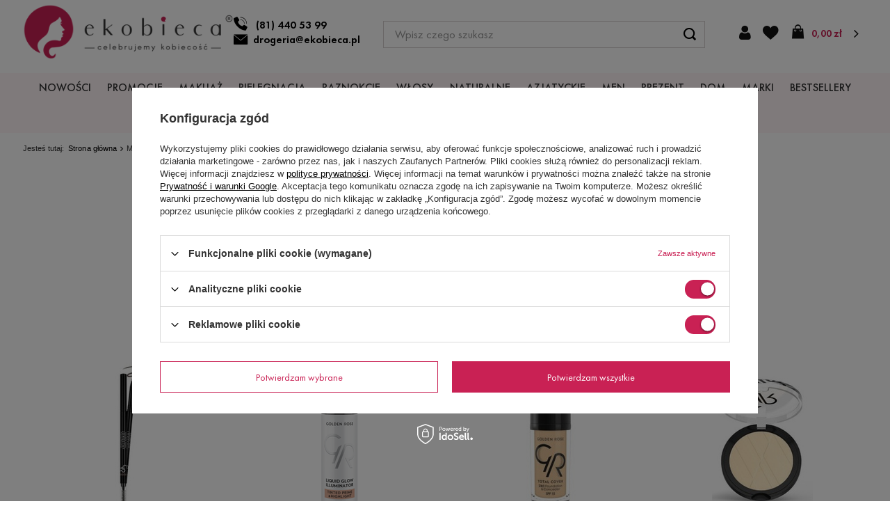

--- FILE ---
content_type: text/html; charset=utf-8
request_url: https://www.ekobieca.pl/Makijaz-markami-Affect-Golden-Rose-i-Femme-Fatale-cinfo-pol-129.html
body_size: 31730
content:
<!DOCTYPE html>
<html lang="pl" class="--freeShipping --vat --gross " ><head><meta name='viewport' content='user-scalable=no, initial-scale = 1.0, maximum-scale = 1.0, width=device-width, viewport-fit=cover'/> <link rel="preload" crossorigin="anonymous" as="font" href="/gfx/custom/fontello.woff?v=2"><meta http-equiv="Content-Type" content="text/html; charset=utf-8"><meta http-equiv="X-UA-Compatible" content="IE=edge"><title>Makijaż markami Affect, Golden Rose i Femme Fatale</title><meta name="description" content=""><link rel="icon" href="/gfx/pol/favicon.ico"><meta name="theme-color" content="#c92154"><meta name="msapplication-navbutton-color" content="#c92154"><meta name="apple-mobile-web-app-status-bar-style" content="#c92154"><link rel="stylesheet" type="text/css" href="/gfx/pol/common_style.css.gzip?r=1761635534"><link rel="preload stylesheet" as="style" href="/gfx/pol/style.css.gzip?r=1761635534"><script>var app_shop={urls:{prefix:'data="/gfx/'.replace('data="', '')+'pol/',graphql:'/graphql/v1/'},vars:{priceType:'gross',priceTypeVat:true,productDeliveryTimeAndAvailabilityWithBasket:false,geoipCountryCode:'US',},txt:{priceTypeText:' brutto',},fn:{},fnrun:{},files:[],graphql:{}};const getCookieByName=(name)=>{const value=`; ${document.cookie}`;const parts = value.split(`; ${name}=`);if(parts.length === 2) return parts.pop().split(';').shift();return false;};if(getCookieByName('freeeshipping_clicked')){document.documentElement.classList.remove('--freeShipping');}if(getCookieByName('rabateCode_clicked')){document.documentElement.classList.remove('--rabateCode');}</script><script src="/gfx/pol/shop.js.gzip?r=1761635534"></script><meta name="robots" content="index,follow"><meta name="rating" content="general"><meta name="Author" content="Drogeria eKobieca.pl na bazie IdoSell (www.idosell.com/shop).">
<!-- Begin LoginOptions html -->

<style>
#client_new_social .service_item[data-name="service_Apple"]:before, 
#cookie_login_social_more .service_item[data-name="service_Apple"]:before,
.oscop_contact .oscop_login__service[data-service="Apple"]:before {
    display: block;
    height: 2.6rem;
    content: url('/gfx/standards/apple.svg?r=1743165583');
}
.oscop_contact .oscop_login__service[data-service="Apple"]:before {
    height: auto;
    transform: scale(0.8);
}
#client_new_social .service_item[data-name="service_Apple"]:has(img.service_icon):before,
#cookie_login_social_more .service_item[data-name="service_Apple"]:has(img.service_icon):before,
.oscop_contact .oscop_login__service[data-service="Apple"]:has(img.service_icon):before {
    display: none;
}
</style>

<!-- End LoginOptions html -->

<!-- Open Graph -->
<meta property="og:type" content="article"><meta property="og:url" content="https://www.ekobieca.pl/Makijaz-markami-Affect-Golden-Rose-i-Femme-Fatale-cinfo-pol-129.html
"><meta property="og:title" content="Makijaż markami Affect, Golden Rose i Femme Fatale"><meta property="og:site_name" content="Drogeria eKobieca.pl"><meta property="og:locale" content="pl_PL"><link rel="manifest" href="https://www.ekobieca.pl/data/include/pwa/1/manifest.json?t=3"><meta name="apple-mobile-web-app-capable" content="yes"><meta name="apple-mobile-web-app-status-bar-style" content="black"><meta name="apple-mobile-web-app-title" content="www.ekobieca.pl"><link rel="apple-touch-icon" href="/data/include/pwa/1/icon-128.png"><link rel="apple-touch-startup-image" href="/data/include/pwa/1/logo-512.png" /><meta name="msapplication-TileImage" content="/data/include/pwa/1/icon-144.png"><meta name="msapplication-TileColor" content="#2F3BA2"><meta name="msapplication-starturl" content="/"><script type="application/javascript">var _adblock = true;</script><script async src="/data/include/advertising.js"></script><script type="application/javascript">var statusPWA = {
                online: {
                    txt: "Połączono z internetem",
                    bg: "#5fa341"
                },
                offline: {
                    txt: "Brak połączenia z internetem",
                    bg: "#eb5467"
                }
            }</script><script async type="application/javascript" src="/ajax/js/pwa_online_bar.js?v=1&r=6"></script><script >
window.dataLayer = window.dataLayer || [];
window.gtag = function gtag() {
dataLayer.push(arguments);
}
gtag('consent', 'default', {
'ad_storage': 'denied',
'analytics_storage': 'denied',
'ad_personalization': 'denied',
'ad_user_data': 'denied',
'wait_for_update': 500
});

gtag('set', 'ads_data_redaction', true);
</script><script id="iaiscript_1" data-requirements="W10=" data-ga4_sel="ga4script">
window.iaiscript_1 = `<${'script'}  class='google_consent_mode_update'>
gtag('consent', 'update', {
'ad_storage': 'granted',
'analytics_storage': 'granted',
'ad_personalization': 'granted',
'ad_user_data': 'granted'
});
</${'script'}>`;
</script>
<!-- End Open Graph -->

<link rel="canonical" href="https://www.ekobieca.pl/Makijaz-markami-Affect-Golden-Rose-i-Femme-Fatale-cinfo-pol-129.html" />

                <!-- Global site tag (gtag.js) -->
                <script  async src="https://www.googletagmanager.com/gtag/js?id=AW-1056932713"></script>
                <script >
                    window.dataLayer = window.dataLayer || [];
                    window.gtag = function gtag(){dataLayer.push(arguments);}
                    gtag('js', new Date());
                    
                    gtag('config', 'AW-1056932713', {"allow_enhanced_conversions":true});
gtag('config', 'G-BM8T32BS38');

                </script>
                <script>(function(w,d,s,i,dl){w._ceneo = w._ceneo || function () {
w._ceneo.e = w._ceneo.e || []; w._ceneo.e.push(arguments); };
w._ceneo.e = w._ceneo.e || [];dl=dl===undefined?"dataLayer":dl;
const f = d.getElementsByTagName(s)[0], j = d.createElement(s); j.defer = true;
j.src = "https://ssl.ceneo.pl/ct/v5/script.js?accountGuid=" + i + "&t=" +
Date.now() + (dl ? "&dl=" + dl : ""); f.parentNode.insertBefore(j, f);
})(window, document, "script", "3c072a84-2877-47ec-9d42-7625b080f480");</script>
</head><body>
<!-- Begin additional html or js -->


<!--25|1|12-->
<!-- Google Tag Manager -->
<noscript><iframe src="//www.googletagmanager.com/ns.html?id=GTM-KQB2H6"
height="0" width="0" style="display:none;visibility:hidden"></iframe></noscript>
<script>(function(w,d,s,l,i){w[l]=w[l]||[];w[l].push({'gtm.start':
new Date().getTime(),event:'gtm.js'});var f=d.getElementsByTagName(s)[0],
j=d.createElement(s),dl=l!='dataLayer'?'&l='+l:'';j.async=true;j.src=
'//www.googletagmanager.com/gtm.js?id='+i+dl;f.parentNode.insertBefore(j,f);
})(window,document,'script','dataLayer','GTM-KQB2H6');</script>
<!-- End Google Tag Manager -->


<!-- End additional html or js -->
<script>
					var script = document.createElement('script');
					script.src = app_shop.urls.prefix + 'envelope.js.gzip';

					document.getElementsByTagName('body')[0].insertBefore(script, document.getElementsByTagName('body')[0].firstChild);
				</script><div id="container" class="text_page container"><header class=" commercial_banner"><script class="ajaxLoad">
                app_shop.vars.vat_registered = "true";
                app_shop.vars.currency_format = "###,##0.00";
                
                    app_shop.vars.currency_before_value = false;
                
                    app_shop.vars.currency_space = true;
                
                app_shop.vars.symbol = "zł";
                app_shop.vars.id= "PLN";
                app_shop.vars.baseurl = "http://www.ekobieca.pl/";
                app_shop.vars.sslurl= "https://www.ekobieca.pl/";
                app_shop.vars.curr_url= "%2FMakijaz-markami-Affect-Golden-Rose-i-Femme-Fatale-cinfo-pol-129.html";
                

                app_shop.vars.to_shipping_free= "199.00";


                var currency_decimal_separator = ',';
                var currency_grouping_separator = ' ';

                
                    app_shop.vars.blacklist_extension = ["exe","com","swf","js","php"];
                
                    app_shop.vars.blacklist_mime = ["application/javascript","application/octet-stream","message/http","text/javascript","application/x-deb","application/x-javascript","application/x-shockwave-flash","application/x-msdownload"];
                
                    app_shop.urls.contact = "/contact-pol.html";
                </script><div id="viewType" style="display:none"></div><div id="freeShipping" class="freeShipping"><span class="freeShipping__info">Darmowa dostawa</span><strong class="freeShipping__val">
						od 
						199,00 zł</strong><a href="" class="freeShipping__close"></a></div><div id="logo" class="d-flex align-items-center" data-bg="/data/gfx/mask/pol/top_1_big.png"><a href="/" target="_self"><img src="/data/gfx/mask/pol/logo_1_big.png" alt="eKobieca.pl" width="352" height="93"></a><div class="logo_class__contact_wrapper"><a class="logo_class__contact_wrapper__phone" title="Zadzwoń do nas" href="tel:814405399">(81) 440 53 99</a><a class="logo_class__contact_wrapper__email" title="Napisz do nas" href="mailto:drogeria@ekobieca.pl">drogeria@ekobieca.pl</a></div></div><form action="https://www.ekobieca.pl/search.php" method="get" id="menu_search" class="menu_search"><a href="#showSearchForm" class="menu_search__mobile"></a><div class="menu_search__block"><div class="menu_search__item --input"><input class="menu_search__input" type="text" name="text" autocomplete="off" placeholder="Wpisz czego szukasz"><button class="menu_search__submit" type="submit"></button></div><div class="menu_search__item --results search_result"></div></div></form><div id="menu_settings" class="align-items-center justify-content-center"><div id="menu_additional"><a class="account_link" href="https://www.ekobieca.pl/login.php">Zaloguj się</a><div class="shopping_list_top" data-empty="true"><a href="https://www.ekobieca.pl/pl/shoppinglist/" class="wishlist_link slt_link">Listy zakupowe</a><div class="slt_lists"><ul class="slt_lists__nav"><li class="slt_lists__nav_item" data-list_skeleton="true" data-list_id="true" data-shared="true"><a class="slt_lists__nav_link" data-list_href="true"><span class="slt_lists__nav_name" data-list_name="true"></span><span class="slt_lists__count" data-list_count="true">0</span></a></li></ul><span class="slt_lists__empty">Dodaj do listy produkty, które lubisz i chcesz kupić później.</span></div></div></div></div><div id="shopping_list_only"><div class="shopping_list_top" data-empty="true"><a href="https://www.ekobieca.pl/pl/shoppinglist/" class="wishlist_link slt_link">Listy zakupowe</a><div class="slt_lists"><ul class="slt_lists__nav"><li class="slt_lists__nav_item" data-list_skeleton="true" data-list_id="true" data-shared="true"><a class="slt_lists__nav_link" data-list_href="true"><span class="slt_lists__nav_name" data-list_name="true"></span><span class="slt_lists__count" data-list_count="true">0</span></a></li></ul><span class="slt_lists__empty">Dodaj do nich produkty, które lubisz i chcesz kupić później.</span></div></div></div><div class="sl_choose sl_dialog"><div class="sl_choose__wrapper sl_dialog__wrapper p-4 p-md-5"><div class="sl_choose__item --top sl_dialog_close mb-2"><strong class="sl_choose__label">Zapisz na liście zakupowej</strong></div><div class="sl_choose__item --lists" data-empty="true"><div class="sl_choose__list f-group --radio m-0 d-md-flex align-items-md-center justify-content-md-between" data-list_skeleton="true" data-list_id="true" data-shared="true"><input type="radio" name="add" class="sl_choose__input f-control" id="slChooseRadioSelect" data-list_position="true"><label for="slChooseRadioSelect" class="sl_choose__group_label f-label py-4" data-list_position="true"><span class="sl_choose__sub d-flex align-items-center"><span class="sl_choose__name" data-list_name="true"></span><span class="sl_choose__count" data-list_count="true">0</span></span></label><button type="button" class="sl_choose__button --desktop btn --solid">Zapisz</button></div></div><div class="sl_choose__item --create sl_create mt-4"><a href="#new" class="sl_create__link  align-items-center">Stwórz nową listę zakupową</a><form class="sl_create__form align-items-center"><div class="sl_create__group f-group --small mb-0"><input type="text" class="sl_create__input f-control" required="required"><label class="sl_create__label f-label">Nazwa nowej listy</label></div><button type="submit" class="sl_create__button btn --solid ml-2 ml-md-3">Utwórz listę</button></form></div><div class="sl_choose__item --mobile mt-4 d-flex justify-content-center d-md-none"><button class="sl_choose__button --mobile btn --solid --large">Zapisz</button></div></div></div><div id="menu_basket" class="topBasket"><a class="topBasket__sub" href="/basketedit.php"><span class="badge badge-info"></span><strong class="topBasket__price">0,00 zł</strong></a><div class="topBasket__details --products" style="display: none;"><div class="topBasket__block --labels"><label class="topBasket__item --name">Produkt</label><label class="topBasket__item --sum">Ilość</label><label class="topBasket__item --prices">Cena</label></div><div class="topBasket__block --products"></div></div><div class="topBasket__details --shipping" style="display: none;"><span class="topBasket__name">Koszt dostawy od</span><span id="shipppingCost"></span></div></div><nav id="menu_categories" class="wide"><button type="button" class="navbar-toggler"><i class="icon-reorder"></i></button><div class="navbar-collapse" id="menu_navbar"><ul class="navbar-nav" data-id=""><li class="nav-item" menu-id="2060"><a  href="/Nowosci-snewproducts-pol.html" target="_self" title="NOWOŚCI" class="nav-link" >NOWOŚCI</a></li><li class="nav-item" menu-id="1710"><a  href="/Promocja-spromo-pol.html" target="_self" title="PROMOCJE" class="nav-link" >PROMOCJE</a></li><li class="nav-item" menu-id="2058"><a  href="/pol_m_MAKIJAZ-2058.html" target="_self" title="MAKIJAŻ" class="nav-link" >MAKIJAŻ</a><ul class="navbar-subnav" data-id="2058" data-hover="false"><li class="nav-item"><a class="nav-link" href="/pol_m_MAKIJAZ_TWARZ-1712.html" target="_self">TWARZ</a><ul class="navbar-subsubnav more" data-id="1712"><li class="nav-item"><a class="nav-link" href="/pol_m_MAKIJAZ_TWARZ_Podklady-949.html" target="_self">Podkłady</a><ul class="navbar-subsubnav" data-id="949"><li class="nav-item empty"><a class="nav-link" href="/pol_m_MAKIJAZ_TWARZ_Podklady_Podklady-Kryjace-2129.html" target="_self">Podkłady Kryjące</a></li><li class="nav-item empty"><a class="nav-link" href="/pol_m_MAKIJAZ_TWARZ_Podklady_Podklady-matujace-2132.html" target="_self">Podkłady matujące</a></li><li class="nav-item empty"><a class="nav-link" href="/pol_m_MAKIJAZ_TWARZ_Podklady_Podklady-rozswietlajace-2138.html" target="_self">Podkłady rozświetlające</a></li><li class="nav-item empty"><a class="nav-link" href="/pol_m_MAKIJAZ_TWARZ_Podklady_Podklady-w-kremie-2130.html" target="_self">Podkłady w kremie</a></li><li class="nav-item empty"><a class="nav-link" href="/pol_m_MAKIJAZ_TWARZ_Podklady_Podklady-w-kompakcie-2131.html" target="_self">Podkłady w kompakcie</a></li><li class="nav-item empty"><a class="nav-link" href="/pol_m_MAKIJAZ_TWARZ_Podklady_Podklady-nawilzajace-2133.html" target="_self">Podkłady nawilżające</a></li><li class="nav-item empty"><a class="nav-link" href="/pol_m_MAKIJAZ_TWARZ_Podklady_Mineralne-podklady-2136.html" target="_self">Mineralne podkłady</a></li><li class="nav-item empty"><a class="nav-link" href="/pol_m_MAKIJAZ_TWARZ_Podklady_Podklady-w-plynie-2137.html" target="_self">Podkłady w płynie</a></li><li class="nav-item empty"><a class="nav-link" href="/pol_m_MAKIJAZ_TWARZ_Podklady_Podklady-w-sztyfcie-2134.html" target="_self">Podkłady w sztyfcie</a></li><li class="nav-item empty"><a class="nav-link" href="/pol_m_MAKIJAZ_TWARZ_Podklady_Podklady-naturalne-2135.html" target="_self">Podkłady naturalne </a></li><li class="nav-item display-all"><a class="nav-link display-all" href="/pol_n_MAKIJAZ_TWARZ_Podklady-949.html">+ Wszystkie produkty</a></li></ul></li><li class="nav-item"><a class="nav-link" href="/pol_m_MAKIJAZ_TWARZ_Bazy-pod-makijaz-940.html" target="_self">Bazy pod makijaż</a><ul class="navbar-subsubnav" data-id="940"><li class="nav-item empty"><a class="nav-link" href="/pol_m_MAKIJAZ_TWARZ_Bazy-pod-makijaz_Bazy-pod-makijaz-wygladzajace-2139.html" target="_self">Bazy pod makijaż wygładzające</a></li><li class="nav-item empty"><a class="nav-link" href="/pol_m_MAKIJAZ_TWARZ_Bazy-pod-makijaz_Bazy-pod-makijaz-nawilzajace-2140.html" target="_self">Bazy pod makijaż nawilżające</a></li><li class="nav-item empty"><a class="nav-link" href="/pol_m_MAKIJAZ_TWARZ_Bazy-pod-makijaz_Baza-pod-makijaz-wygladzajaca-pory-2141.html" target="_self">Baza pod makijaż wygładzająca pory</a></li><li class="nav-item empty"><a class="nav-link" href="/pol_m_MAKIJAZ_TWARZ_Bazy-pod-makijaz_Matujace-bazy-pod-makijaz-2142.html" target="_self">Matujące bazy pod makijaż</a></li><li class="nav-item empty"><a class="nav-link" href="/pol_m_MAKIJAZ_TWARZ_Bazy-pod-makijaz_Bazy-pod-makijaz-na-zaczerwienienia-2143.html" target="_self">Bazy pod makijaż na zaczerwienienia</a></li><li class="nav-item empty"><a class="nav-link" href="/pol_m_MAKIJAZ_TWARZ_Bazy-pod-makijaz_Bazy-pod-makijaz-rozswietlajace-2144.html" target="_self">Bazy pod makijaż rozświetlające</a></li><li class="nav-item empty"><a class="nav-link" href="/pol_m_MAKIJAZ_TWARZ_Bazy-pod-makijaz_Bazy-pod-makijaz-bez-silikonu-2145.html" target="_self">Bazy pod makijaż bez silikonu</a></li><li class="nav-item empty"><a class="nav-link" href="/pol_m_MAKIJAZ_TWARZ_Bazy-pod-makijaz_Koloryzujace-bazy-pod-makijaz-2146.html" target="_self">Koloryzujące bazy pod makijaż</a></li></ul></li><li class="nav-item"><a class="nav-link" href="/pol_m_MAKIJAZ_TWARZ_Pudry-955.html" target="_self">Pudry</a><ul class="navbar-subsubnav" data-id="955"><li class="nav-item empty"><a class="nav-link" href="/pol_m_MAKIJAZ_TWARZ_Pudry_Pudry-pod-oczy-2148.html" target="_self">Pudry pod oczy</a></li><li class="nav-item empty"><a class="nav-link" href="/pol_m_MAKIJAZ_TWARZ_Pudry_Pudry-matujace-2149.html" target="_self">Pudry matujące</a></li><li class="nav-item empty"><a class="nav-link" href="/pol_m_MAKIJAZ_TWARZ_Pudry_Pudry-kryjace-2151.html" target="_self">Pudry kryjące</a></li><li class="nav-item empty"><a class="nav-link" href="/pol_m_MAKIJAZ_TWARZ_Pudry_Pudry-sypkie-2153.html" target="_self">Pudry sypkie</a></li><li class="nav-item empty"><a class="nav-link" href="/pol_m_MAKIJAZ_TWARZ_Pudry_Pudry-prasowane-2156.html" target="_self">Pudry prasowane</a></li><li class="nav-item empty"><a class="nav-link" href="/pol_m_MAKIJAZ_TWARZ_Pudry_Pudry-transparentne-2155.html" target="_self">Pudry transparentne</a></li><li class="nav-item empty"><a class="nav-link" href="/pol_m_MAKIJAZ_TWARZ_Pudry_Pudry-rozswietlajace-2152.html" target="_self">Pudry rozświetlające</a></li><li class="nav-item empty"><a class="nav-link" href="/pol_m_MAKIJAZ_TWARZ_Pudry_Pudry-brazujace-2157.html" target="_self">Pudry brązujące</a></li><li class="nav-item empty"><a class="nav-link" href="/pol_m_MAKIJAZ_TWARZ_Pudry_Pudry-naturalne-2154.html" target="_self">Pudry naturalne</a></li><li class="nav-item empty"><a class="nav-link" href="/pol_m_MAKIJAZ_TWARZ_Pudry_Pudry-bez-talku-2150.html" target="_self">Pudry bez talku</a></li></ul></li><li class="nav-item"><a class="nav-link" href="/pol_m_MAKIJAZ_TWARZ_Kremy-BB-950.html" target="_self">Kremy BB</a><ul class="navbar-subsubnav" data-id="950"><li class="nav-item empty"><a class="nav-link" href="/pol_m_MAKIJAZ_TWARZ_Kremy-BB_Krem-BB-w-kremie-2158.html" target="_self">Krem BB w kremie</a></li></ul></li><li class="nav-item empty"><a class="nav-link" href="/pol_m_MAKIJAZ_TWARZ_Kremy-CC-956.html" target="_self">Kremy CC</a></li><li class="nav-item"><a class="nav-link" href="/pol_m_MAKIJAZ_TWARZ_Bronzery-952.html" target="_self">Bronzery</a><ul class="navbar-subsubnav" data-id="952"><li class="nav-item empty"><a class="nav-link" href="/pol_m_MAKIJAZ_TWARZ_Bronzery_Bronzer-w-sztyfcie-2160.html" target="_self">Bronzer w sztyfcie </a></li><li class="nav-item empty"><a class="nav-link" href="/pol_m_MAKIJAZ_TWARZ_Bronzery_Bronzery-dla-jasnej-karnacji-2161.html" target="_self">Bronzery dla jasnej karnacji</a></li><li class="nav-item empty"><a class="nav-link" href="/pol_m_MAKIJAZ_TWARZ_Bronzery_Bronzery-dla-ciemnej-karnacji-2162.html" target="_self">Bronzery dla ciemnej karnacji</a></li><li class="nav-item empty"><a class="nav-link" href="/pol_m_MAKIJAZ_TWARZ_Bronzery_Naturalne-bronzery-2163.html" target="_self">Naturalne bronzery</a></li><li class="nav-item empty"><a class="nav-link" href="/pol_m_MAKIJAZ_TWARZ_Bronzery_Bronzery-rozswietlajace-2164.html" target="_self">Bronzery rozświetlające</a></li><li class="nav-item empty"><a class="nav-link" href="/pol_m_MAKIJAZ_TWARZ_Bronzery_Bronzery-matowe-2165.html" target="_self">Bronzery matowe</a></li></ul></li><li class="nav-item"><a class="nav-link" href="/pol_m_MAKIJAZ_TWARZ_Roze-do-policzkow-953.html" target="_self">Róże do policzków</a><ul class="navbar-subsubnav" data-id="953"><li class="nav-item empty"><a class="nav-link" href="/pol_m_MAKIJAZ_TWARZ_Roze-do-policzkow_Roze-do-policzkow-matowe-2182.html" target="_self">Róże do policzków matowe</a></li><li class="nav-item empty"><a class="nav-link" href="/pol_m_MAKIJAZ_TWARZ_Roze-do-policzkow_Roze-do-policzkow-rozswietlajace-2181.html" target="_self">Róże do policzków rozświetlające</a></li><li class="nav-item empty"><a class="nav-link" href="/pol_m_MAKIJAZ_TWARZ_Roze-do-policzkow_Roze-do-policzkow-w-kamieniu-2174.html" target="_self">Róże do policzków w kamieniu</a></li><li class="nav-item empty"><a class="nav-link" href="/pol_m_MAKIJAZ_TWARZ_Roze-do-policzkow_Roze-do-policzkow-wypiekane-2179.html" target="_self">Róże do policzków wypiekane</a></li><li class="nav-item empty"><a class="nav-link" href="/pol_m_MAKIJAZ_TWARZ_Roze-do-policzkow_Roze-do-policzkow-w-sztyfcie-2175.html" target="_self">Róże do policzków w sztyfcie</a></li><li class="nav-item empty"><a class="nav-link" href="/pol_m_MAKIJAZ_TWARZ_Roze-do-policzkow_Roze-do-policzkow-w-plynie-2176.html" target="_self">Róże do policzków w płynie</a></li><li class="nav-item empty"><a class="nav-link" href="/pol_m_MAKIJAZ_TWARZ_Roze-do-policzkow_Palety-rozy-do-policzkow-2177.html" target="_self">Palety róży do policzków</a></li><li class="nav-item empty"><a class="nav-link" href="/pol_m_MAKIJAZ_TWARZ_Roze-do-policzkow_Kremowe-roze-do-policzkow-2180.html" target="_self">Kremowe róże do policzków</a></li></ul></li><li class="nav-item"><a class="nav-link" href="/pol_m_MAKIJAZ_TWARZ_Rozswietlacze-2167.html" target="_self">Rozświetlacze</a><ul class="navbar-subsubnav" data-id="2167"><li class="nav-item empty"><a class="nav-link" href="/pol_m_MAKIJAZ_TWARZ_Rozswietlacze_Rozswietlacze-w-kamieniu-2170.html" target="_self">Rozświetlacze w kamieniu</a></li><li class="nav-item empty"><a class="nav-link" href="/pol_m_MAKIJAZ_TWARZ_Rozswietlacze_Rozswietlacze-w-plynie-2168.html" target="_self">Rozświetlacze w płynie</a></li><li class="nav-item empty"><a class="nav-link" href="/pol_m_MAKIJAZ_TWARZ_Rozswietlacze_Rozswietlacze-w-kremie-2169.html" target="_self">Rozświetlacze w kremie</a></li><li class="nav-item empty"><a class="nav-link" href="/pol_m_MAKIJAZ_TWARZ_Rozswietlacze_Rozswietlacze-w-sztyfcie-2171.html" target="_self">Rozświetlacze w sztyfcie</a></li><li class="nav-item empty"><a class="nav-link" href="/pol_m_MAKIJAZ_TWARZ_Rozswietlacze_Rozswietlacze-z-drobinkami-2172.html" target="_self">Rozświetlacze z drobinkami</a></li><li class="nav-item empty"><a class="nav-link" href="/pol_m_MAKIJAZ_TWARZ_Rozswietlacze_Palety-rozswietlaczy-2173.html" target="_self">Palety rozświetlaczy</a></li></ul></li><li class="nav-item"><a class="nav-link" href="/pol_m_MAKIJAZ_TWARZ_Konturowanie-1550.html" target="_self">Konturowanie</a><ul class="navbar-subsubnav" data-id="1550"><li class="nav-item empty"><a class="nav-link" href="/pol_m_MAKIJAZ_TWARZ_Konturowanie_Konturowanie-na-mokro-2183.html" target="_self">Konturowanie na mokro</a></li><li class="nav-item empty"><a class="nav-link" href="/pol_m_MAKIJAZ_TWARZ_Konturowanie_Konturowanie-na-sucho-2184.html" target="_self">Konturowanie na sucho</a></li><li class="nav-item empty"><a class="nav-link" href="/pol_m_MAKIJAZ_TWARZ_Konturowanie_Konturowanie-paleta-2185.html" target="_self">Konturowanie paleta</a></li></ul></li><li class="nav-item"><a class="nav-link" href="/pol_m_MAKIJAZ_TWARZ_Korektory-951.html" target="_self">Korektory</a><ul class="navbar-subsubnav" data-id="951"><li class="nav-item"><a class="nav-link" href="/pol_m_MAKIJAZ_TWARZ_Korektory_Korektory-do-twarzy-2204.html" target="_self">Korektory do twarzy</a></li></ul></li><li class="nav-item empty"><a class="nav-link" href="/pol_m_MAKIJAZ_TWARZ_Utrwalacze-954.html" target="_self">Utrwalacze</a></li><li class="nav-item display-all more"><a href="##" class="nav-link display-all" txt_alt="- zwiń">
                                                                            + rozwiń
                                                                        </a></li></ul></li><li class="nav-item"><a class="nav-link" href="/pol_m_MAKIJAZ_OCZY-930.html" target="_self">OCZY</a><ul class="navbar-subsubnav more" data-id="930"><li class="nav-item"><a class="nav-link" href="/pol_m_MAKIJAZ_OCZY_Cienie-do-oczu-156.html" target="_self">Cienie do oczu</a><ul class="navbar-subsubnav" data-id="156"><li class="nav-item empty"><a class="nav-link" href="/pol_m_MAKIJAZ_OCZY_Cienie-do-oczu_Cienie-do-powiek-w-kremie-2195.html" target="_self">Cienie do powiek w kremie</a></li><li class="nav-item empty"><a class="nav-link" href="/pol_m_MAKIJAZ_OCZY_Cienie-do-oczu_Cienie-do-powiek-prasowane-2196.html" target="_self">Cienie do powiek prasowane</a></li><li class="nav-item empty"><a class="nav-link" href="/pol_m_MAKIJAZ_OCZY_Cienie-do-oczu_Cienie-do-powiek-w-plynie-2197.html" target="_self">Cienie do powiek w płynie</a></li><li class="nav-item empty"><a class="nav-link" href="/pol_m_MAKIJAZ_OCZY_Cienie-do-oczu_Cienie-do-powiek-matowe-2198.html" target="_self">Cienie do powiek matowe</a></li><li class="nav-item empty"><a class="nav-link" href="/pol_m_MAKIJAZ_OCZY_Cienie-do-oczu_Cienie-do-powiek-blyszczace-2199.html" target="_self">Cienie do powiek błyszczące</a></li><li class="nav-item empty"><a class="nav-link" href="/pol_m_MAKIJAZ_OCZY_Cienie-do-oczu_Cienie-do-powiek-mineralne-2200.html" target="_self">Cienie do powiek mineralne</a></li><li class="nav-item empty"><a class="nav-link" href="/pol_m_MAKIJAZ_OCZY_Cienie-do-oczu_Cienie-do-powiek-foliowe-2201.html" target="_self">Cienie do powiek foliowe</a></li><li class="nav-item empty"><a class="nav-link" href="/pol_m_MAKIJAZ_OCZY_Cienie-do-oczu_Cienie-do-oczu-w-kredce-2202.html" target="_self">Cienie do oczu w kredce</a></li><li class="nav-item empty"><a class="nav-link" href="/pol_m_MAKIJAZ_OCZY_Cienie-do-oczu_Pigmenty-2203.html" target="_self">Pigmenty</a></li></ul></li><li class="nav-item"><a class="nav-link" href="/pol_m_MAKIJAZ_OCZY_Palety-cieni-938.html" target="_self">Palety cieni</a><ul class="navbar-subsubnav" data-id="938"><li class="nav-item empty"><a class="nav-link" href="/pol_m_MAKIJAZ_OCZY_Palety-cieni_Matowe-palety-2205.html" target="_self">Matowe palety</a></li><li class="nav-item empty"><a class="nav-link" href="/pol_m_MAKIJAZ_OCZY_Palety-cieni_Blyszczace-palety-2206.html" target="_self">Błyszczące palety</a></li><li class="nav-item empty"><a class="nav-link" href="/pol_m_MAKIJAZ_OCZY_Palety-cieni_Mini-paletki-cieni-2207.html" target="_self">Mini paletki cieni</a></li><li class="nav-item empty"><a class="nav-link" href="/pol_m_MAKIJAZ_OCZY_Palety-cieni_Srednie-palety-cieni-2208.html" target="_self">Średnie palety cieni</a></li><li class="nav-item empty"><a class="nav-link" href="/pol_m_MAKIJAZ_OCZY_Palety-cieni_Duze-palety-cieni-2209.html" target="_self">Duże palety cieni</a></li><li class="nav-item empty"><a class="nav-link" href="/pol_m_MAKIJAZ_OCZY_Palety-cieni_Palety-magnetyczne-2210.html" target="_self">Palety magnetyczne</a></li></ul></li><li class="nav-item empty"><a class="nav-link" href="/pol_m_MAKIJAZ_OCZY_Bazy-pod-cienie-939.html" target="_self">Bazy pod cienie</a></li><li class="nav-item"><a class="nav-link" href="/pol_m_MAKIJAZ_OCZY_Tusze-do-rzes-945.html" target="_self">Tusze do rzęs</a><ul class="navbar-subsubnav" data-id="945"><li class="nav-item empty"><a class="nav-link" href="/pol_m_MAKIJAZ_OCZY_Tusze-do-rzes_Tusze-do-rzes-wydluzajace-2211.html" target="_self">Tusze do rzęs wydłużające</a></li><li class="nav-item empty"><a class="nav-link" href="/pol_m_MAKIJAZ_OCZY_Tusze-do-rzes_Tusze-do-rzes-pogrubiajace-2212.html" target="_self">Tusze do rzęs pogrubiające</a></li><li class="nav-item empty"><a class="nav-link" href="/pol_m_MAKIJAZ_OCZY_Tusze-do-rzes_Tusze-do-rzes-z-silikonowa-szczoteczka-2213.html" target="_self">Tusze do rzęs z silikonową szczoteczką</a></li><li class="nav-item empty"><a class="nav-link" href="/pol_m_MAKIJAZ_OCZY_Tusze-do-rzes_Tusze-do-rzes-kolorowe-2214.html" target="_self">Tusze do rzęs kolorowe</a></li><li class="nav-item empty"><a class="nav-link" href="/pol_m_MAKIJAZ_OCZY_Tusze-do-rzes_Tusze-do-rzes-wodoodporne-2215.html" target="_self">Tusze do rzęs wodoodporne</a></li><li class="nav-item empty"><a class="nav-link" href="/pol_m_MAKIJAZ_OCZY_Tusze-do-rzes_Tusze-do-rzes-podkrecajace-2216.html" target="_self">Tusze do rzęs podkręcające</a></li><li class="nav-item empty"><a class="nav-link" href="/pol_m_MAKIJAZ_OCZY_Tusze-do-rzes_Tusze-do-rzes-wielofunkcyjne-2217.html" target="_self">Tusze do rzęs wielofunkcyjne</a></li></ul></li><li class="nav-item"><a class="nav-link" href="/pol_m_MAKIJAZ_OCZY_Sztuczne-rzesy-i-zalotki-947.html" target="_self">Sztuczne rzęsy i zalotki</a><ul class="navbar-subsubnav" data-id="947"><li class="nav-item empty"><a class="nav-link" href="/pol_m_MAKIJAZ_OCZY_Sztuczne-rzesy-i-zalotki_Sztuczne-rzesy-kepki-2218.html" target="_self">Sztuczne rzęsy kępki</a></li><li class="nav-item empty"><a class="nav-link" href="/pol_m_MAKIJAZ_OCZY_Sztuczne-rzesy-i-zalotki_Sztuczne-rzesy-na-pasku-2219.html" target="_self">Sztuczne rzęsy na pasku</a></li><li class="nav-item empty"><a class="nav-link" href="/pol_m_MAKIJAZ_OCZY_Sztuczne-rzesy-i-zalotki_Rzesy-polowki-2220.html" target="_self">Rzęsy połówki </a></li><li class="nav-item empty"><a class="nav-link" href="/pol_m_MAKIJAZ_OCZY_Sztuczne-rzesy-i-zalotki_Sztuczne-rzesy-zestaw-2221.html" target="_self">Sztuczne rzęsy zestaw</a></li><li class="nav-item empty"><a class="nav-link" href="/pol_m_MAKIJAZ_OCZY_Sztuczne-rzesy-i-zalotki_Klej-do-sztucznych-rzes-2222.html" target="_self">Klej do sztucznych rzęs  </a></li><li class="nav-item empty"><a class="nav-link" href="/pol_m_MAKIJAZ_OCZY_Sztuczne-rzesy-i-zalotki_Zalotki-do-rzes-2223.html" target="_self">Zalotki do rzęs</a></li></ul></li><li class="nav-item"><a class="nav-link" href="/pol_m_MAKIJAZ_OCZY_Korektory-941.html" target="_self">Korektory</a><ul class="navbar-subsubnav" data-id="941"><li class="nav-item empty"><a class="nav-link" href="/pol_m_MAKIJAZ_OCZY_Korektory_Korektory-kryjace-cienie-pod-oczami-2186.html" target="_self">Korektory kryjące cienie pod oczami</a></li><li class="nav-item empty"><a class="nav-link" href="/pol_m_MAKIJAZ_OCZY_Korektory_Korektory-pod-oczy-rozswietlajace-2187.html" target="_self">Korektory pod oczy rozświetlające</a></li><li class="nav-item empty"><a class="nav-link" href="/pol_m_MAKIJAZ_OCZY_Korektory_Korektory-pod-oczy-nawilzajace-2188.html" target="_self">Korektory pod oczy nawilżające</a></li></ul></li><li class="nav-item"><a class="nav-link" href="/pol_m_MAKIJAZ_OCZY_Eyelinery-942.html" target="_self">Eyelinery</a><ul class="navbar-subsubnav" data-id="942"><li class="nav-item empty"><a class="nav-link" href="/pol_m_MAKIJAZ_OCZY_Eyelinery_Eyelinery-Wodoodporne-2224.html" target="_self">Eyelinery Wodoodporne</a></li><li class="nav-item empty"><a class="nav-link" href="/pol_m_MAKIJAZ_OCZY_Eyelinery_Eyelinery-w-plynie-2225.html" target="_self">Eyelinery w płynie</a></li><li class="nav-item empty"><a class="nav-link" href="/pol_m_MAKIJAZ_OCZY_Eyelinery_Eyelinery-w-pisaku-2226.html" target="_self">Eyelinery w pisaku</a></li><li class="nav-item empty"><a class="nav-link" href="/pol_m_MAKIJAZ_OCZY_Eyelinery_Eyelinery-w-zelu-2227.html" target="_self">Eyelinery w żelu</a></li><li class="nav-item empty"><a class="nav-link" href="/pol_m_MAKIJAZ_OCZY_Eyelinery_Eyelinery-w-kredce-2228.html" target="_self">Eyelinery w kredce</a></li><li class="nav-item empty"><a class="nav-link" href="/pol_m_MAKIJAZ_OCZY_Eyelinery_Eyelinery-w-kremie-2229.html" target="_self">Eyelinery w kremie</a></li><li class="nav-item empty"><a class="nav-link" href="/pol_m_MAKIJAZ_OCZY_Eyelinery_Kolorowe-eyelinery-2230.html" target="_self">Kolorowe eyelinery</a></li></ul></li><li class="nav-item"><a class="nav-link" href="/pol_m_MAKIJAZ_OCZY_Kredki-944.html" target="_self">Kredki</a><ul class="navbar-subsubnav" data-id="944"><li class="nav-item empty"><a class="nav-link" href="/pol_m_MAKIJAZ_OCZY_Kredki_Metaliczna-kredka-do-oczu-2231.html" target="_self">Metaliczna kredka do oczu</a></li><li class="nav-item empty"><a class="nav-link" href="/pol_m_MAKIJAZ_OCZY_Kredki_Wodoodporna-kredka-do-oczu-2232.html" target="_self">Wodoodporna kredka do oczu</a></li><li class="nav-item empty"><a class="nav-link" href="/pol_m_MAKIJAZ_OCZY_Kredki_Wykrecane-kredki-do-oczu-2233.html" target="_self">Wykręcane kredki do oczu</a></li><li class="nav-item empty"><a class="nav-link" href="/pol_m_MAKIJAZ_OCZY_Kredki_Czarne-kredki-do-oczu-2234.html" target="_self">Czarne kredki do oczu</a></li><li class="nav-item empty"><a class="nav-link" href="/pol_m_MAKIJAZ_OCZY_Kredki_Kolorowe-kredki-do-oczu-2235.html" target="_self">Kolorowe kredki do oczu</a></li></ul></li><li class="nav-item"><a class="nav-link" href="/pol_m_MAKIJAZ_OCZY_Odzywki-946.html" target="_self">Odżywki</a><ul class="navbar-subsubnav" data-id="946"><li class="nav-item empty"><a class="nav-link" href="/pol_m_MAKIJAZ_OCZY_Odzywki_Serum-do-rzes-2236.html" target="_self">Serum do rzęs</a></li><li class="nav-item empty"><a class="nav-link" href="/pol_m_MAKIJAZ_OCZY_Odzywki_Odzywka-do-rzes-i-brwi-2237.html" target="_self">Odżywka do rzęs i brwi</a></li></ul></li><li class="nav-item"><a class="nav-link" href="/pol_m_MAKIJAZ_OCZY_Brwi-943.html" target="_self">Brwi</a><ul class="navbar-subsubnav" data-id="943"><li class="nav-item empty"><a class="nav-link" href="/pol_m_MAKIJAZ_OCZY_Brwi_Cienie-do-brwi-2238.html" target="_self">Cienie do brwi</a></li><li class="nav-item empty"><a class="nav-link" href="/pol_m_MAKIJAZ_OCZY_Brwi_Pomada-do-brwi-2239.html" target="_self">Pomada do brwi</a></li><li class="nav-item empty"><a class="nav-link" href="/pol_m_MAKIJAZ_OCZY_Brwi_Kredka-do-brwi-2240.html" target="_self">Kredka do brwi</a></li><li class="nav-item empty"><a class="nav-link" href="/pol_m_MAKIJAZ_OCZY_Brwi_Pisak-do-brwi-2241.html" target="_self">Pisak do brwi</a></li><li class="nav-item empty"><a class="nav-link" href="/pol_m_MAKIJAZ_OCZY_Brwi_Zel-do-stylizacji-brwi-2242.html" target="_self">Żel do stylizacji brwi</a></li><li class="nav-item empty"><a class="nav-link" href="/pol_m_MAKIJAZ_OCZY_Brwi_Zestaw-do-brwi-2243.html" target="_self">Zestaw do brwi</a></li></ul></li><li class="nav-item"><a class="nav-link" href="/pol_m_MAKIJAZ_OCZY_Henna-948.html" target="_self">Henna</a><ul class="navbar-subsubnav" data-id="948"><li class="nav-item empty"><a class="nav-link" href="/pol_m_MAKIJAZ_OCZY_Henna_Zelowa-henna-do-brwi-2244.html" target="_self">Żelowa henna do brwi</a></li><li class="nav-item empty"><a class="nav-link" href="/pol_m_MAKIJAZ_OCZY_Henna_Henna-w-kremie-do-brwi-2245.html" target="_self">Henna w kremie do brwi</a></li><li class="nav-item empty"><a class="nav-link" href="/pol_m_MAKIJAZ_OCZY_Henna_Zestaw-do-henny-brwi-2246.html" target="_self">Zestaw do henny brwi</a></li><li class="nav-item empty"><a class="nav-link" href="/pol_m_MAKIJAZ_OCZY_Henna_Pudrowa-henna-do-brwi-2247.html" target="_self">Pudrowa henna do brwi</a></li><li class="nav-item empty"><a class="nav-link" href="/pol_m_MAKIJAZ_OCZY_Henna_Akcesoria-do-henny-2248.html" target="_self">Akcesoria do henny</a></li></ul></li><li class="nav-item"><a class="nav-link" href="/pol_m_MAKIJAZ_OCZY_Demakijaz-1699.html" target="_self">Demakijaż</a><ul class="navbar-subsubnav" data-id="1699"><li class="nav-item empty"><a class="nav-link" href="/pol_m_MAKIJAZ_OCZY_Demakijaz_Plyny-micelarne-2249.html" target="_self">Płyny micelarne</a></li><li class="nav-item empty"><a class="nav-link" href="/pol_m_MAKIJAZ_OCZY_Demakijaz_Dwufazowy-plyn-do-demakijazu-2250.html" target="_self">Dwufazowy płyn do demakijażu</a></li><li class="nav-item empty"><a class="nav-link" href="/pol_m_MAKIJAZ_OCZY_Demakijaz_Mleczka-do-demakijazu-2251.html" target="_self">Mleczka do demakijażu</a></li><li class="nav-item empty"><a class="nav-link" href="/pol_m_MAKIJAZ_OCZY_Demakijaz_Olejki-do-demakijazu-2252.html" target="_self">Olejki do demakijażu</a></li><li class="nav-item empty"><a class="nav-link" href="/pol_m_MAKIJAZ_OCZY_Demakijaz_Balsamy-do-demakijazu-2253.html" target="_self">Balsamy do demakijażu</a></li></ul></li><li class="nav-item display-all more"><a href="##" class="nav-link display-all" txt_alt="- zwiń">
                                                                            + rozwiń
                                                                        </a></li></ul></li><li class="nav-item"><a class="nav-link" href="/pol_m_MAKIJAZ_USTA-931.html" target="_self">USTA</a><ul class="navbar-subsubnav" data-id="931"><li class="nav-item"><a class="nav-link" href="/pol_m_MAKIJAZ_USTA_Pomadki-933.html" target="_self">Pomadki</a><ul class="navbar-subsubnav" data-id="933"><li class="nav-item empty"><a class="nav-link" href="/pol_m_MAKIJAZ_USTA_Pomadki_Matowe-pomadki-2260.html" target="_self">Matowe pomadki</a></li><li class="nav-item empty"><a class="nav-link" href="/pol_m_MAKIJAZ_USTA_Pomadki_Pomadki-w-plynie-2255.html" target="_self">Pomadki w płynie</a></li><li class="nav-item empty"><a class="nav-link" href="/pol_m_MAKIJAZ_USTA_Pomadki_Pomadki-w-sztyfcie-2256.html" target="_self">Pomadki w sztyfcie</a></li><li class="nav-item empty"><a class="nav-link" href="/pol_m_MAKIJAZ_USTA_Pomadki_Pomadki-w-kredce-2257.html" target="_self">Pomadki w kredce</a></li></ul></li><li class="nav-item"><a class="nav-link" href="/pol_m_MAKIJAZ_USTA_Blyszczyki-934.html" target="_self">Błyszczyki</a><ul class="navbar-subsubnav" data-id="934"><li class="nav-item empty"><a class="nav-link" href="/pol_m_MAKIJAZ_USTA_Blyszczyki_Blyszczyki-z-drobinami-2261.html" target="_self">Błyszczyki z drobinami</a></li><li class="nav-item empty"><a class="nav-link" href="/pol_m_MAKIJAZ_USTA_Blyszczyki_Blyszczyki-powiekszajace-usta-2262.html" target="_self">Błyszczyki powiększające usta</a></li><li class="nav-item empty"><a class="nav-link" href="/pol_m_MAKIJAZ_USTA_Blyszczyki_Blyszczyki-bez-drobinek-2263.html" target="_self">Błyszczyki bez drobinek</a></li></ul></li><li class="nav-item"><a class="nav-link" href="/pol_m_MAKIJAZ_USTA_Balsamy-935.html" target="_self">Balsamy</a><ul class="navbar-subsubnav" data-id="935"><li class="nav-item empty"><a class="nav-link" href="/pol_m_MAKIJAZ_USTA_Balsamy_Balsamy-do-ust-w-sztyfcie-2264.html" target="_self">Balsamy do ust w sztyfcie</a></li><li class="nav-item empty"><a class="nav-link" href="/pol_m_MAKIJAZ_USTA_Balsamy_Balsamy-do-ust-w-sloiczku-2265.html" target="_self">Balsamy do ust w słoiczku</a></li></ul></li><li class="nav-item empty"><a class="nav-link" href="/pol_m_MAKIJAZ_USTA_Konturowki-936.html" target="_self">Konturówki</a></li><li class="nav-item empty"><a class="nav-link" href="/pol_m_MAKIJAZ_USTA_Peelingi-937.html" target="_self">Peelingi</a></li></ul></li><li class="nav-item"><a class="nav-link" href="/pol_m_MAKIJAZ_Akcesoria-do-makijazu-148.html" target="_self">Akcesoria do makijażu</a><ul class="navbar-subsubnav" data-id="148"><li class="nav-item empty"><a class="nav-link" href="/pol_m_MAKIJAZ_Akcesoria-do-makijazu_Gabeczki-do-aplikacji-333.html" target="_self">Gąbeczki do aplikacji</a></li><li class="nav-item empty"><a class="nav-link" href="/pol_m_MAKIJAZ_Akcesoria-do-makijazu_Kosmetyczki-958.html" target="_self">Kosmetyczki</a></li><li class="nav-item"><a class="nav-link" href="/pol_m_MAKIJAZ_Akcesoria-do-makijazu_Pozostale-334.html" target="_self">Pozostałe</a><ul class="navbar-subsubnav" data-id="334"><li class="nav-item empty"><a class="nav-link" href="/pol_m_MAKIJAZ_Akcesoria-do-makijazu_Pozostale_Pesety-2266.html" target="_self">Pęsety</a></li><li class="nav-item empty"><a class="nav-link" href="/pol_m_MAKIJAZ_Akcesoria-do-makijazu_Pozostale_Nozyczki-2267.html" target="_self">Nożyczki</a></li><li class="nav-item empty"><a class="nav-link" href="/pol_m_MAKIJAZ_Akcesoria-do-makijazu_Pozostale_Lusterka-2268.html" target="_self">Lusterka</a></li><li class="nav-item empty"><a class="nav-link" href="/pol_m_MAKIJAZ_Akcesoria-do-makijazu_Pozostale_Gabki-puszki-aplikatory-2269.html" target="_self">Gąbki, puszki, aplikatory</a></li><li class="nav-item empty"><a class="nav-link" href="/pol_m_MAKIJAZ_Akcesoria-do-makijazu_Pozostale_Temperowki-2270.html" target="_self">Temperówki</a></li><li class="nav-item empty"><a class="nav-link" href="/pol_m_MAKIJAZ_Akcesoria-do-makijazu_Pozostale_Bibulki-matujace-2271.html" target="_self">Bibułki matujące</a></li><li class="nav-item empty"><a class="nav-link" href="/pol_m_MAKIJAZ_Akcesoria-do-makijazu_Pozostale_Kosmetyczki-2272.html" target="_self">Kosmetyczki</a></li></ul></li></ul></li><li class="nav-item"><a class="nav-link" href="/pol_m_MAKIJAZ_Pedzle-do-makijazu-260.html" target="_self">Pędzle do makijażu</a><ul class="navbar-subsubnav" data-id="260"><li class="nav-item"><a class="nav-link" href="/pol_m_MAKIJAZ_Pedzle-do-makijazu_Pedzle-do-oczu-2065.html" target="_self">Pędzle do oczu</a><ul class="navbar-subsubnav" data-id="2065"><li class="nav-item empty"><a class="nav-link" href="/pol_m_MAKIJAZ_Pedzle-do-makijazu_Pedzle-do-oczu_Pedzle-do-aplikacji-cieni-2273.html" target="_self">Pędzle do aplikacji cieni</a></li><li class="nav-item empty"><a class="nav-link" href="/pol_m_MAKIJAZ_Pedzle-do-makijazu_Pedzle-do-oczu_Pedzle-do-blendowania-2274.html" target="_self">Pędzle do blendowania</a></li><li class="nav-item empty"><a class="nav-link" href="/pol_m_MAKIJAZ_Pedzle-do-makijazu_Pedzle-do-oczu_Pedzle-precyzyjne-2275.html" target="_self">Pędzle precyzyjne</a></li><li class="nav-item empty"><a class="nav-link" href="/pol_m_MAKIJAZ_Pedzle-do-makijazu_Pedzle-do-oczu_Pedzle-do-eyelinera-2276.html" target="_self">Pędzle do eyelinera</a></li><li class="nav-item empty"><a class="nav-link" href="/pol_m_MAKIJAZ_Pedzle-do-makijazu_Pedzle-do-oczu_Pedzle-do-brwi-2277.html" target="_self">Pędzle do brwi</a></li><li class="nav-item empty"><a class="nav-link" href="/pol_m_MAKIJAZ_Pedzle-do-makijazu_Pedzle-do-oczu_Szczoteczki-do-rzes-2278.html" target="_self">Szczoteczki do rzęs</a></li><li class="nav-item empty"><a class="nav-link" href="/pol_m_MAKIJAZ_Pedzle-do-makijazu_Pedzle-do-oczu_Pedzle-naturalne-2279.html" target="_self">Pędzle naturalne</a></li><li class="nav-item empty"><a class="nav-link" href="/pol_m_MAKIJAZ_Pedzle-do-makijazu_Pedzle-do-oczu_Pedzle-syntetyczne-2280.html" target="_self">Pędzle syntetyczne</a></li></ul></li><li class="nav-item"><a class="nav-link" href="/pol_m_MAKIJAZ_Pedzle-do-makijazu_Pedzle-do-pudru-2066.html" target="_self">Pędzle do pudru</a><ul class="navbar-subsubnav" data-id="2066"><li class="nav-item empty"><a class="nav-link" href="/pol_m_MAKIJAZ_Pedzle-do-makijazu_Pedzle-do-pudru_Pedzle-naturalne-2281.html" target="_self">Pędzle naturalne</a></li><li class="nav-item empty"><a class="nav-link" href="/pol_m_MAKIJAZ_Pedzle-do-makijazu_Pedzle-do-pudru_Pedzle-syntetyczne-2282.html" target="_self">Pędzle syntetyczne</a></li></ul></li><li class="nav-item"><a class="nav-link" href="/pol_m_MAKIJAZ_Pedzle-do-makijazu_Pedzle-do-rozu-2067.html" target="_self">Pędzle do różu</a><ul class="navbar-subsubnav" data-id="2067"><li class="nav-item empty"><a class="nav-link" href="/pol_m_MAKIJAZ_Pedzle-do-makijazu_Pedzle-do-rozu_Pedzle-naturalne-2283.html" target="_self">Pędzle naturalne</a></li><li class="nav-item empty"><a class="nav-link" href="/pol_m_MAKIJAZ_Pedzle-do-makijazu_Pedzle-do-rozu_Pedzle-syntetyczne-2284.html" target="_self">Pędzle syntetyczne</a></li></ul></li><li class="nav-item"><a class="nav-link" href="/pol_m_MAKIJAZ_Pedzle-do-makijazu_Pedzle-do-podkladu-2068.html" target="_self">Pędzle do podkładu</a><ul class="navbar-subsubnav" data-id="2068"><li class="nav-item empty"><a class="nav-link" href="/pol_m_MAKIJAZ_Pedzle-do-makijazu_Pedzle-do-podkladu_Pedzle-flat-top-2291.html" target="_self">Pędzle flat top</a></li><li class="nav-item empty"><a class="nav-link" href="/pol_m_MAKIJAZ_Pedzle-do-makijazu_Pedzle-do-podkladu_Pedzle-do-podkladu-plynnego-2292.html" target="_self">Pędzle do podkładu płynnego</a></li><li class="nav-item empty"><a class="nav-link" href="/pol_m_MAKIJAZ_Pedzle-do-makijazu_Pedzle-do-podkladu_Pedzle-do-podkladu-mineralnego-2293.html" target="_self">Pędzle do podkładu mineralnego</a></li></ul></li><li class="nav-item empty"><a class="nav-link" href="/pol_m_MAKIJAZ_Pedzle-do-makijazu_Pedzle-do-korektora-2069.html" target="_self">Pędzle do korektora</a></li><li class="nav-item empty"><a class="nav-link" href="/pol_m_MAKIJAZ_Pedzle-do-makijazu_Pedzle-do-ust-2070.html" target="_self">Pędzle do ust</a></li><li class="nav-item empty"><a class="nav-link" href="/pol_m_MAKIJAZ_Pedzle-do-makijazu_Zestawy-pedzli-2071.html" target="_self">Zestawy pędzli</a></li><li class="nav-item"><a class="nav-link" href="/pol_m_MAKIJAZ_Pedzle-do-makijazu_Przechowywanie-i-mycie-2072.html" target="_self">Przechowywanie i mycie</a><ul class="navbar-subsubnav" data-id="2072"><li class="nav-item empty"><a class="nav-link" href="/pol_m_MAKIJAZ_Pedzle-do-makijazu_Przechowywanie-i-mycie_Oslonki-na-pedzle-2294.html" target="_self">Osłonki na pędzle</a></li><li class="nav-item empty"><a class="nav-link" href="/pol_m_MAKIJAZ_Pedzle-do-makijazu_Przechowywanie-i-mycie_Plyny-do-czyszczenia-pedzli-2295.html" target="_self">Płyny do czyszczenia pędzli</a></li><li class="nav-item empty"><a class="nav-link" href="/pol_m_MAKIJAZ_Pedzle-do-makijazu_Przechowywanie-i-mycie_Myjki-do-pedzli-2296.html" target="_self">Myjki do pędzli</a></li></ul></li><li class="nav-item"><a class="nav-link" href="/pol_m_MAKIJAZ_Pedzle-do-makijazu_Pedzle-do-bronzera-2285.html" target="_self">Pędzle do bronzera</a><ul class="navbar-subsubnav" data-id="2285"><li class="nav-item empty"><a class="nav-link" href="/pol_m_MAKIJAZ_Pedzle-do-makijazu_Pedzle-do-bronzera_Pedzle-naturalne-2286.html" target="_self">Pędzle naturalne</a></li><li class="nav-item empty"><a class="nav-link" href="/pol_m_MAKIJAZ_Pedzle-do-makijazu_Pedzle-do-bronzera_Pedzle-syntetyczne-2287.html" target="_self">Pędzle syntetyczne</a></li></ul></li><li class="nav-item"><a class="nav-link" href="/pol_m_MAKIJAZ_Pedzle-do-makijazu_Pedzle-do-rozswietlacza-2288.html" target="_self">Pędzle do rozświetlacza</a><ul class="navbar-subsubnav" data-id="2288"><li class="nav-item empty"><a class="nav-link" href="/pol_m_MAKIJAZ_Pedzle-do-makijazu_Pedzle-do-rozswietlacza_Pedzle-naturalne-2289.html" target="_self">Pędzle naturalne</a></li><li class="nav-item empty"><a class="nav-link" href="/pol_m_MAKIJAZ_Pedzle-do-makijazu_Pedzle-do-rozswietlacza_Pedzle-syntetyczne-2290.html" target="_self">Pędzle syntetyczne</a></li></ul></li></ul></li><li class="nav-item empty"><a class="nav-link" href="##">Hotspot</a></li><li class="nav-item empty"><a class="nav-link nav-gfx" href="/producers.php" target="_self"><img class="gfx_lvl_2" alt="Grafika Producenci" title="Grafika Producenci" src="/data/gfx/pol/navigation/1_1_i_4980.png"><span class="gfx_lvl_2">Grafika Producenci</span></a></li><li class="nav-item empty"><a class="nav-link nav-gfx" href="/producers.php" target="_self"><img class="gfx_lvl_2" alt="Grafika Producenci2" title="Grafika Producenci2" src="/data/gfx/pol/navigation/1_1_i_4981.png"><span class="gfx_lvl_2">Grafika Producenci2</span></a></li></ul></li><li class="nav-item" menu-id="144"><a  href="/pol_m_PIELEGNACJA-144.html" target="_self" title="PIELĘGNACJA" class="nav-link" >PIELĘGNACJA</a><ul class="navbar-subnav" data-id="144" data-hover="false"><li class="nav-item"><a class="nav-link" href="/pol_m_PIELEGNACJA_Pielegnacja-twarzy-1713.html" target="_self">Pielęgnacja twarzy</a><ul class="navbar-subsubnav more" data-id="1713"><li class="nav-item"><a class="nav-link" href="/pol_m_PIELEGNACJA_Pielegnacja-twarzy_Kremy-do-twarzy-177.html" target="_self">Kremy do twarzy</a><ul class="navbar-subsubnav more" data-id="177"><li class="nav-item empty"><a class="nav-link" href="/pol_m_PIELEGNACJA_Pielegnacja-twarzy_Kremy-do-twarzy_Nawilzajace-218.html" target="_self">Nawilżające</a></li><li class="nav-item empty"><a class="nav-link" href="/pol_m_PIELEGNACJA_Pielegnacja-twarzy_Kremy-do-twarzy_Odzywczo-regenerujace-203.html" target="_self">Odżywczo-regenerujące</a></li><li class="nav-item empty"><a class="nav-link" href="/pol_m_PIELEGNACJA_Pielegnacja-twarzy_Kremy-do-twarzy_Przeciwzmarszczkowe-do-cery-dojrzalej-206.html" target="_self">Przeciwzmarszczkowe, do cery dojrzałej</a></li><li class="nav-item empty"><a class="nav-link" href="/pol_m_PIELEGNACJA_Pielegnacja-twarzy_Kremy-do-twarzy_Do-cery-suchej-normalnej-200.html" target="_self">Do cery suchej, normalnej</a></li><li class="nav-item empty"><a class="nav-link" href="/pol_m_PIELEGNACJA_Pielegnacja-twarzy_Kremy-do-twarzy_Do-cery-tlustej-mieszanej-201.html" target="_self">Do cery tłustej, mieszanej</a></li><li class="nav-item empty"><a class="nav-link" href="/pol_m_PIELEGNACJA_Pielegnacja-twarzy_Kremy-do-twarzy_Do-cery-wrazliwej-naczynkowej-202.html" target="_self">Do cery wrażliwej, naczynkowej</a></li><li class="nav-item empty"><a class="nav-link" href="/pol_m_PIELEGNACJA_Pielegnacja-twarzy_Kremy-do-twarzy_Do-cery-z-przebarwieniami-246.html" target="_self">Do cery z przebarwieniami</a></li><li class="nav-item empty"><a class="nav-link" href="/pol_m_PIELEGNACJA_Pielegnacja-twarzy_Kremy-do-twarzy_Opalajace-204.html" target="_self">Opalające</a></li><li class="nav-item empty"><a class="nav-link" href="/pol_m_PIELEGNACJA_Pielegnacja-twarzy_Kremy-do-twarzy_Kremy-z-filtrem-SPF-321.html" target="_self">Kremy z filtrem SPF</a></li><li class="nav-item empty"><a class="nav-link" href="/pol_m_PIELEGNACJA_Pielegnacja-twarzy_Kremy-do-twarzy_Kremy-na-dzien-2303.html" target="_self">Kremy na dzień</a></li><li class="nav-item empty"><a class="nav-link" href="/pol_m_PIELEGNACJA_Pielegnacja-twarzy_Kremy-do-twarzy_Kremy-na-noc-2304.html" target="_self">Kremy na noc</a></li><li class="nav-item empty"><a class="nav-link" href="/pol_m_PIELEGNACJA_Pielegnacja-twarzy_Kremy-do-twarzy_Kremy-na-zime-2302.html" target="_self">Kremy na zimę</a></li><li class="nav-item display-all more"><a href="##" class="nav-link display-all" txt_alt="- zwiń">
                                                                                            + rozwiń
                                                                                        </a></li></ul></li><li class="nav-item empty"><a class="nav-link" href="/pol_m_PIELEGNACJA_Pielegnacja-twarzy_Kremy-pod-oczy-205.html" target="_self">Kremy pod oczy</a></li><li class="nav-item empty"><a class="nav-link" href="/pol_m_PIELEGNACJA_Pielegnacja-twarzy_Serum-293.html" target="_self">Serum</a></li><li class="nav-item empty"><a class="nav-link" href="/pol_m_PIELEGNACJA_Pielegnacja-twarzy_Demakijaz-157.html" target="_self">Demakijaż</a></li><li class="nav-item"><a class="nav-link" href="/pol_m_PIELEGNACJA_Pielegnacja-twarzy_Mycie-twarzy-182.html" target="_self">Mycie twarzy</a><ul class="navbar-subsubnav" data-id="182"><li class="nav-item empty"><a class="nav-link" href="/pol_m_PIELEGNACJA_Pielegnacja-twarzy_Mycie-twarzy_Zele-do-mycia-twarzy-2305.html" target="_self">Żele do mycia twarzy</a></li><li class="nav-item empty"><a class="nav-link" href="/pol_m_PIELEGNACJA_Pielegnacja-twarzy_Mycie-twarzy_Pianki-do-mycia-twarzy-2306.html" target="_self">Pianki do mycia twarzy</a></li><li class="nav-item empty"><a class="nav-link" href="/pol_m_PIELEGNACJA_Pielegnacja-twarzy_Mycie-twarzy_Pasty-i-pudry-do-mycia-twarzy-2307.html" target="_self">Pasty  i pudry do mycia twarzy</a></li><li class="nav-item empty"><a class="nav-link" href="/pol_m_PIELEGNACJA_Pielegnacja-twarzy_Mycie-twarzy_Emulsje-do-twarzy-2308.html" target="_self">Emulsje do twarzy</a></li><li class="nav-item empty"><a class="nav-link" href="/pol_m_PIELEGNACJA_Pielegnacja-twarzy_Mycie-twarzy_Olejki-do-mycia-twarzy-2309.html" target="_self">Olejki do mycia twarzy</a></li><li class="nav-item empty"><a class="nav-link" href="/pol_m_PIELEGNACJA_Pielegnacja-twarzy_Mycie-twarzy_Plyny-micelarne-2310.html" target="_self">Płyny micelarne</a></li></ul></li><li class="nav-item"><a class="nav-link" href="/pol_m_PIELEGNACJA_Pielegnacja-twarzy_Toniki-217.html" target="_self">Toniki</a><ul class="navbar-subsubnav" data-id="217"><li class="nav-item empty"><a class="nav-link" href="/pol_m_PIELEGNACJA_Pielegnacja-twarzy_Toniki_Toniki-nawilzajace-2314.html" target="_self">Toniki nawilżające</a></li><li class="nav-item empty"><a class="nav-link" href="/pol_m_PIELEGNACJA_Pielegnacja-twarzy_Toniki_Toniki-kwasowe-2342.html" target="_self">Toniki kwasowe</a></li><li class="nav-item empty"><a class="nav-link" href="/pol_m_PIELEGNACJA_Pielegnacja-twarzy_Toniki_Toniki-w-zelu-2315.html" target="_self">Toniki w żelu</a></li><li class="nav-item empty"><a class="nav-link" href="/pol_m_PIELEGNACJA_Pielegnacja-twarzy_Toniki_Toniki-rozswietlajace-2313.html" target="_self">Toniki rozświetlające</a></li><li class="nav-item empty"><a class="nav-link" href="/pol_m_PIELEGNACJA_Pielegnacja-twarzy_Toniki_Toniki-matujace-i-przeciwtradzikowe-2312.html" target="_self">Toniki matujące i przeciwtrądzikowe</a></li><li class="nav-item empty"><a class="nav-link" href="/pol_m_PIELEGNACJA_Pielegnacja-twarzy_Toniki_Toniki-lagodzace-2311.html" target="_self">Toniki łagodzące</a></li><li class="nav-item empty"><a class="nav-link" href="/pol_m_PIELEGNACJA_Pielegnacja-twarzy_Toniki_Toniki-przeciwzmarszczkowe-2316.html" target="_self">Toniki przeciwzmarszczkowe</a></li><li class="nav-item empty"><a class="nav-link" href="/pol_m_PIELEGNACJA_Pielegnacja-twarzy_Toniki_Mgielki-do-twarzy-2317.html" target="_self">Mgiełki do twarzy</a></li></ul></li><li class="nav-item"><a class="nav-link" href="/pol_m_PIELEGNACJA_Pielegnacja-twarzy_Maski-180.html" target="_self">Maski</a><ul class="navbar-subsubnav" data-id="180"><li class="nav-item"><a class="nav-link" href="/pol_m_PIELEGNACJA_Pielegnacja-twarzy_Maski_Glinki-do-twarzy-2318.html" target="_self">Glinki do twarzy</a></li><li class="nav-item empty"><a class="nav-link" href="/pol_m_PIELEGNACJA_Pielegnacja-twarzy_Maski_Maski-algowe-2322.html" target="_self">Maski algowe</a></li><li class="nav-item empty"><a class="nav-link" href="/pol_m_PIELEGNACJA_Pielegnacja-twarzy_Maski_Maski-w-plachcie-2323.html" target="_self">Maski w płachcie</a></li><li class="nav-item empty"><a class="nav-link" href="/pol_m_PIELEGNACJA_Pielegnacja-twarzy_Maski_Maski-zelowe-2324.html" target="_self">Maski żelowe</a></li><li class="nav-item empty"><a class="nav-link" href="/pol_m_PIELEGNACJA_Pielegnacja-twarzy_Maski_Maseczki-na-noc-2325.html" target="_self">Maseczki na noc</a></li><li class="nav-item empty"><a class="nav-link" href="/pol_m_PIELEGNACJA_Pielegnacja-twarzy_Maski_Maseczki-oczyszczajace-2326.html" target="_self">Maseczki oczyszczające</a></li><li class="nav-item empty"><a class="nav-link" href="/pol_m_PIELEGNACJA_Pielegnacja-twarzy_Maski_Maski-nawilzajace-2327.html" target="_self">Maski nawilżające</a></li><li class="nav-item empty"><a class="nav-link" href="/pol_m_PIELEGNACJA_Pielegnacja-twarzy_Maski_Maski-przeciwzmarszczkowe-2328.html" target="_self">Maski przeciwzmarszczkowe</a></li><li class="nav-item empty"><a class="nav-link" href="/pol_m_PIELEGNACJA_Pielegnacja-twarzy_Maski_Platki-pod-oczy-2329.html" target="_self">Płatki pod oczy</a></li></ul></li><li class="nav-item"><a class="nav-link" href="/pol_m_PIELEGNACJA_Pielegnacja-twarzy_Peelingi-kwasy-papki-254.html" target="_self">Peelingi, kwasy, papki</a><ul class="navbar-subsubnav" data-id="254"><li class="nav-item empty"><a class="nav-link" href="/pol_m_PIELEGNACJA_Pielegnacja-twarzy_Peelingi-kwasy-papki_Peelingi-enzymatyczne-2330.html" target="_self">Peelingi enzymatyczne</a></li><li class="nav-item empty"><a class="nav-link" href="/pol_m_PIELEGNACJA_Pielegnacja-twarzy_Peelingi-kwasy-papki_Peelingi-gruboziarniste-2331.html" target="_self">Peelingi gruboziarniste</a></li><li class="nav-item empty"><a class="nav-link" href="/pol_m_PIELEGNACJA_Pielegnacja-twarzy_Peelingi-kwasy-papki_Peelingi-drobnoziarniste-2332.html" target="_self">Peelingi drobnoziarniste</a></li><li class="nav-item empty"><a class="nav-link" href="/pol_m_PIELEGNACJA_Pielegnacja-twarzy_Peelingi-kwasy-papki_Peelingi-kwasowe-2333.html" target="_self">Peelingi kwasowe</a></li></ul></li><li class="nav-item empty"><a class="nav-link" href="/pol_m_PIELEGNACJA_Pielegnacja-twarzy_Kwasy-2401.html" target="_self">Kwasy</a></li><li class="nav-item empty"><a class="nav-link" href="/pol_m_PIELEGNACJA_Pielegnacja-twarzy_Olejki-do-twarzy-2402.html" target="_self">Olejki do twarzy</a></li><li class="nav-item empty"><a class="nav-link" href="/pol_m_PIELEGNACJA_Pielegnacja-twarzy_Akcesoria-do-oczyszczania-twarzy-2341.html" target="_self">Akcesoria do oczyszczania twarzy</a></li><li class="nav-item empty"><a class="nav-link" href="/pol_m_PIELEGNACJA_Pielegnacja-twarzy_Rollery-do-masazu-2403.html" target="_self">Rollery do masażu</a></li><li class="nav-item empty"><a class="nav-link" href="/pol_m_PIELEGNACJA_Pielegnacja-twarzy_Zestawy-2404.html" target="_self">Zestawy</a></li><li class="nav-item empty"><a class="nav-link" href="/pol_m_PIELEGNACJA_Pielegnacja-twarzy_Hydrolaty-2512.html" target="_self">Hydrolaty</a></li><li class="nav-item"><a class="nav-link" href="/pol_m_PIELEGNACJA_Pielegnacja-twarzy_Pielegnacja-jamy-ustnej-262.html" target="_self">Pielęgnacja jamy ustnej</a><ul class="navbar-subsubnav" data-id="262"><li class="nav-item empty"><a class="nav-link" href="/pol_m_PIELEGNACJA_Pielegnacja-twarzy_Pielegnacja-jamy-ustnej_Pasty-do-zebow-2334.html" target="_self">Pasty do zębów</a></li><li class="nav-item empty"><a class="nav-link" href="/pol_m_PIELEGNACJA_Pielegnacja-twarzy_Pielegnacja-jamy-ustnej_Proszki-do-zebow-2335.html" target="_self">Proszki do zębów</a></li><li class="nav-item empty"><a class="nav-link" href="/pol_m_PIELEGNACJA_Pielegnacja-twarzy_Pielegnacja-jamy-ustnej_Szczoteczki-do-zebow-2336.html" target="_self">Szczoteczki do zębów</a></li><li class="nav-item empty"><a class="nav-link" href="/pol_m_PIELEGNACJA_Pielegnacja-twarzy_Pielegnacja-jamy-ustnej_Plyny-do-plukania-jamy-ustnej-2337.html" target="_self">Płyny do płukania jamy ustnej</a></li><li class="nav-item empty"><a class="nav-link" href="/pol_m_PIELEGNACJA_Pielegnacja-twarzy_Pielegnacja-jamy-ustnej_Nici-dentystyczne-2338.html" target="_self">Nici dentystyczne</a></li></ul></li><li class="nav-item empty"><a class="nav-link" href="/pol_m_PIELEGNACJA_Pielegnacja-twarzy_Pozostale-181.html" target="_self">Pozostałe</a></li><li class="nav-item display-all more"><a href="##" class="nav-link display-all" txt_alt="- zwiń">
                                                                            + rozwiń
                                                                        </a></li></ul></li><li class="nav-item"><a class="nav-link" href="/pol_m_PIELEGNACJA_Pielegnacja-ciala-2059.html" target="_self">Pielęgnacja ciała</a><ul class="navbar-subsubnav more" data-id="2059"><li class="nav-item"><a class="nav-link" href="/pol_m_PIELEGNACJA_Pielegnacja-ciala_Balsamy-165.html" target="_self">Balsamy</a><ul class="navbar-subsubnav" data-id="165"><li class="nav-item empty"><a class="nav-link" href="/pol_m_PIELEGNACJA_Pielegnacja-ciala_Balsamy_Balsamy-do-ciala-2514.html" target="_self">Balsamy do ciała</a></li><li class="nav-item empty"><a class="nav-link" href="/pol_m_PIELEGNACJA_Pielegnacja-ciala_Balsamy_Masla-do-ciala-2451.html" target="_self">Masła do ciała</a></li><li class="nav-item empty"><a class="nav-link" href="/pol_m_PIELEGNACJA_Pielegnacja-ciala_Balsamy_Kremy-do-ciala-2452.html" target="_self">Kremy do ciała</a></li><li class="nav-item empty"><a class="nav-link" href="/pol_m_PIELEGNACJA_Pielegnacja-ciala_Balsamy_Musy-do-ciala-2453.html" target="_self">Musy do ciała</a></li><li class="nav-item empty"><a class="nav-link" href="/pol_m_PIELEGNACJA_Pielegnacja-ciala_Balsamy_Mleczka-do-ciala-2454.html" target="_self">Mleczka do ciała</a></li><li class="nav-item empty"><a class="nav-link" href="/pol_m_PIELEGNACJA_Pielegnacja-ciala_Balsamy_Emulsje-do-ciala-2455.html" target="_self">Emulsje do ciała</a></li></ul></li><li class="nav-item"><a class="nav-link" href="/pol_m_PIELEGNACJA_Pielegnacja-ciala_Do-kapieli-166.html" target="_self">Do kąpieli</a><ul class="navbar-subsubnav" data-id="166"><li class="nav-item empty"><a class="nav-link" href="/pol_m_PIELEGNACJA_Pielegnacja-ciala_Do-kapieli_Mydla-2457.html" target="_self">Mydła</a></li><li class="nav-item empty"><a class="nav-link" href="/pol_m_PIELEGNACJA_Pielegnacja-ciala_Do-kapieli_Sole-2458.html" target="_self">Sole</a></li><li class="nav-item empty"><a class="nav-link" href="/pol_m_PIELEGNACJA_Pielegnacja-ciala_Do-kapieli_Plyny-2459.html" target="_self">Płyny</a></li><li class="nav-item empty"><a class="nav-link" href="/pol_m_PIELEGNACJA_Pielegnacja-ciala_Do-kapieli_Kule-musujace-2460.html" target="_self">Kule musujące</a></li><li class="nav-item empty"><a class="nav-link" href="/pol_m_PIELEGNACJA_Pielegnacja-ciala_Do-kapieli_Olejki-2461.html" target="_self">Olejki</a></li><li class="nav-item empty"><a class="nav-link" href="/pol_m_PIELEGNACJA_Pielegnacja-ciala_Do-kapieli_Akcesoria-2462.html" target="_self">Akcesoria</a></li><li class="nav-item empty"><a class="nav-link" href="/pol_m_PIELEGNACJA_Pielegnacja-ciala_Do-kapieli_Pianki-2463.html" target="_self">Pianki</a></li></ul></li><li class="nav-item"><a class="nav-link" href="/pol_m_PIELEGNACJA_Pielegnacja-ciala_Do-nog-i-stop-167.html" target="_self">Do nóg i stóp</a><ul class="navbar-subsubnav" data-id="167"><li class="nav-item"><a class="nav-link" href="/pol_m_PIELEGNACJA_Pielegnacja-ciala_Do-nog-i-stop_Kremy-do-stop-2465.html" target="_self">Kremy do stóp</a></li><li class="nav-item empty"><a class="nav-link" href="/pol_m_PIELEGNACJA_Pielegnacja-ciala_Do-nog-i-stop_Spray-do-stop-2466.html" target="_self">Spray do stóp</a></li><li class="nav-item empty"><a class="nav-link" href="/pol_m_PIELEGNACJA_Pielegnacja-ciala_Do-nog-i-stop_Sole-do-stop-2467.html" target="_self">Sole do stóp</a></li><li class="nav-item empty"><a class="nav-link" href="/pol_m_PIELEGNACJA_Pielegnacja-ciala_Do-nog-i-stop_Akcesoria-do-pielegnacji-stop-2468.html" target="_self">Akcesoria do pielęgnacji stóp</a></li><li class="nav-item empty"><a class="nav-link" href="/pol_m_PIELEGNACJA_Pielegnacja-ciala_Do-nog-i-stop_Skarpetki-zluszczajace-2470.html" target="_self">Skarpetki złuszczające</a></li></ul></li><li class="nav-item"><a class="nav-link" href="/pol_m_PIELEGNACJA_Pielegnacja-ciala_Do-opalania-168.html" target="_self">Do opalania</a><ul class="navbar-subsubnav" data-id="168"><li class="nav-item empty"><a class="nav-link" href="/pol_m_PIELEGNACJA_Pielegnacja-ciala_Do-opalania_Balsamy-brazujace-2471.html" target="_self">Balsamy brązujące</a></li><li class="nav-item empty"><a class="nav-link" href="/pol_m_PIELEGNACJA_Pielegnacja-ciala_Do-opalania_Samoopalacze-2472.html" target="_self">Samoopalacze</a></li><li class="nav-item empty"><a class="nav-link" href="/pol_m_PIELEGNACJA_Pielegnacja-ciala_Do-opalania_Kosmetyki-po-opalaniu-2473.html" target="_self">Kosmetyki po opalaniu</a></li><li class="nav-item empty"><a class="nav-link" href="/pol_m_PIELEGNACJA_Pielegnacja-ciala_Do-opalania_Balsamy-do-opalania-2474.html" target="_self">Balsamy do opalania</a></li><li class="nav-item empty"><a class="nav-link" href="/pol_m_PIELEGNACJA_Pielegnacja-ciala_Do-opalania_Olejki-do-opalania-2475.html" target="_self">Olejki do opalania</a></li><li class="nav-item empty"><a class="nav-link" href="/pol_m_PIELEGNACJA_Pielegnacja-ciala_Do-opalania_Mleczka-do-opalania-2476.html" target="_self">Mleczka do opalania</a></li><li class="nav-item empty"><a class="nav-link" href="/pol_m_PIELEGNACJA_Pielegnacja-ciala_Do-opalania_Spray-do-opalania-2477.html" target="_self">Spray do opalania</a></li></ul></li><li class="nav-item"><a class="nav-link" href="/pol_m_PIELEGNACJA_Pielegnacja-ciala_Do-rak-169.html" target="_self">Do rąk</a><ul class="navbar-subsubnav" data-id="169"><li class="nav-item empty"><a class="nav-link" href="/pol_m_PIELEGNACJA_Pielegnacja-ciala_Do-rak_Kremy-2478.html" target="_self">Kremy</a></li><li class="nav-item empty"><a class="nav-link" href="/pol_m_PIELEGNACJA_Pielegnacja-ciala_Do-rak_Peelingi-2479.html" target="_self">Peelingi </a></li><li class="nav-item empty"><a class="nav-link" href="/pol_m_PIELEGNACJA_Pielegnacja-ciala_Do-rak_Maski-2480.html" target="_self">Maski </a></li><li class="nav-item empty"><a class="nav-link" href="/pol_m_PIELEGNACJA_Pielegnacja-ciala_Do-rak_Rekawiczki-kosmetyczne-2481.html" target="_self">Rękawiczki kosmetyczne</a></li><li class="nav-item empty"><a class="nav-link" href="/pol_m_PIELEGNACJA_Pielegnacja-ciala_Do-rak_Mydla-2482.html" target="_self">Mydła</a></li></ul></li><li class="nav-item"><a class="nav-link" href="/pol_m_PIELEGNACJA_Pielegnacja-ciala_Higieniczne-239.html" target="_self">Higieniczne</a><ul class="navbar-subsubnav" data-id="239"><li class="nav-item empty"><a class="nav-link" href="/pol_m_PIELEGNACJA_Pielegnacja-ciala_Higieniczne_Maseczki-2483.html" target="_self">Maseczki</a></li><li class="nav-item empty"><a class="nav-link" href="/pol_m_PIELEGNACJA_Pielegnacja-ciala_Higieniczne_Dezodoranty-2484.html" target="_self">Dezodoranty</a></li><li class="nav-item"><a class="nav-link" href="/pol_m_PIELEGNACJA_Pielegnacja-ciala_Higieniczne_Higiena-intymna-2485.html" target="_self">Higiena intymna</a></li></ul></li><li class="nav-item"><a class="nav-link" href="/pol_m_PIELEGNACJA_Pielegnacja-ciala_Depilacja-na-wrastajace-wloski-343.html" target="_self">Depilacja, na wrastające włoski</a><ul class="navbar-subsubnav" data-id="343"><li class="nav-item empty"><a class="nav-link" href="/pol_m_PIELEGNACJA_Pielegnacja-ciala_Depilacja-na-wrastajace-wloski_Pasty-cukrowe-2493.html" target="_self">Pasty cukrowe</a></li><li class="nav-item empty"><a class="nav-link" href="/pol_m_PIELEGNACJA_Pielegnacja-ciala_Depilacja-na-wrastajace-wloski_Zele-do-golenia-2494.html" target="_self">Żele do golenia</a></li><li class="nav-item empty"><a class="nav-link" href="/pol_m_PIELEGNACJA_Pielegnacja-ciala_Depilacja-na-wrastajace-wloski_Kremy-do-depilacji-2495.html" target="_self">Kremy do depilacji</a></li></ul></li><li class="nav-item empty"><a class="nav-link" href="/pol_m_PIELEGNACJA_Pielegnacja-ciala_Kosmetyki-dla-dzieci-244.html" target="_self">Kosmetyki dla dzieci</a></li><li class="nav-item empty"><a class="nav-link" href="/pol_m_PIELEGNACJA_Pielegnacja-ciala_Pozostale-170.html" target="_self">Pozostałe</a></li><li class="nav-item empty"><a class="nav-link" href="/pol_m_PIELEGNACJA_Pielegnacja-ciala_Peelingi-2456.html" target="_self">Peelingi</a></li><li class="nav-item empty"><a class="nav-link" href="/pol_m_PIELEGNACJA_Pielegnacja-ciala_Zestawy-do-pielegnacji-ciala-2496.html" target="_self">Zestawy do pielęgnacji ciała</a></li><li class="nav-item display-all more"><a href="##" class="nav-link display-all" txt_alt="- zwiń">
                                                                            + rozwiń
                                                                        </a></li></ul></li><li class="nav-item"><a class="nav-link" href="/pol_m_PIELEGNACJA_Perfumy-dla-kobiet-127.html" target="_self">Perfumy dla kobiet</a><ul class="navbar-subsubnav" data-id="127"><li class="nav-item empty"><a class="nav-link" href="/pol_m_PIELEGNACJA_Perfumy-dla-kobiet_Mgielki-zapachowe-2497.html" target="_self">Mgiełki zapachowe</a></li><li class="nav-item empty"><a class="nav-link" href="/pol_m_PIELEGNACJA_Perfumy-dla-kobiet_Perfumetki-2498.html" target="_self">Perfumetki</a></li><li class="nav-item empty"><a class="nav-link" href="/pol_m_PIELEGNACJA_Perfumy-dla-kobiet_Wody-toaletowe-2499.html" target="_self">Wody toaletowe</a></li><li class="nav-item empty"><a class="nav-link" href="/pol_m_PIELEGNACJA_Perfumy-dla-kobiet_Wody-perfumowane-2513.html" target="_self">Wody perfumowane</a></li></ul></li><li class="nav-item"><a class="nav-link" href="/pol_m_PIELEGNACJA_Pozostale-2064.html" target="_self">Pozostałe</a><ul class="navbar-subsubnav" data-id="2064"><li class="nav-item empty"><a class="nav-link" href="/pol_m_PIELEGNACJA_Pozostale_Zestawy-335.html" target="_self">Zestawy</a></li></ul></li><li class="nav-item empty"><a class="nav-link" href="/pol_m_PIELEGNACJA_DEZYNFEKCJA-2081.html" target="_self">DEZYNFEKCJA</a></li><li class="nav-item empty"><a class="nav-link nav-gfx" href="/producers.php" target="_self"><img class="gfx_lvl_2" alt="Grafika Producenci" title="Grafika Producenci" src="/data/gfx/pol/navigation/1_1_i_4983.png"><span class="gfx_lvl_2">Grafika Producenci</span></a></li><li class="nav-item empty"><a class="nav-link nav-gfx" href="/producers.php" target="_self"><img class="gfx_lvl_2" alt="Grafika Producenci2" title="Grafika Producenci2" src="/data/gfx/pol/navigation/1_1_i_4984.png"><span class="gfx_lvl_2">Grafika Producenci2</span></a></li></ul></li><li class="nav-item" menu-id="c1214553910"><a  href="/pol_m_PAZNOKCIE-145.html" target="_self" title="PAZNOKCIE" class="nav-link" >PAZNOKCIE</a><ul class="navbar-subnav" data-id="c1214553910" data-hover="false"><li class="nav-item"><a class="nav-link" href="/pol_m_PAZNOKCIE_Lakiery-do-paznokci-171.html" target="_self">Lakiery do paznokci</a><ul class="navbar-subsubnav" data-id="c1214553911"><li class="nav-item"><a class="nav-link" href="/pol_m_PAZNOKCIE_Lakiery-do-paznokci_Lakiery-tradycyjne-2511.html" target="_self">Lakiery tradycyjne</a><ul class="navbar-subsubnav" data-id="2511"><li class="nav-item empty"><a class="nav-link" href="/pol_m_PAZNOKCIE_Lakiery-do-paznokci_Lakiery-tradycyjne_Topy-tradycyjne-2500.html" target="_self">Topy tradycyjne</a></li></ul></li><li class="nav-item"><a class="nav-link" href="/pol_m_PAZNOKCIE_Lakiery-do-paznokci_Hybrydy-346.html" target="_self">Hybrydy</a><ul class="navbar-subsubnav" data-id="346"><li class="nav-item empty"><a class="nav-link" href="/pol_m_PAZNOKCIE_Lakiery-do-paznokci_Hybrydy_Lakiery-hybrydowe-2082.html" target="_self">Lakiery hybrydowe</a></li><li class="nav-item empty"><a class="nav-link" href="/pol_m_PAZNOKCIE_Lakiery-do-paznokci_Hybrydy_Bazy-2083.html" target="_self">Bazy</a></li><li class="nav-item empty"><a class="nav-link" href="/pol_m_PAZNOKCIE_Lakiery-do-paznokci_Hybrydy_Topy-2084.html" target="_self">Topy</a></li></ul></li></ul></li><li class="nav-item"><a class="nav-link" href="/pol_m_PAZNOKCIE_Zele-UV-LED-2501.html" target="_self">Żele UV/LED</a><ul class="navbar-subsubnav" data-id="2501"><li class="nav-item empty"><a class="nav-link" href="/pol_m_PAZNOKCIE_Zele-UV-LED_Zele-budujace-2085.html" target="_self">Żele budujące</a></li></ul></li><li class="nav-item"><a class="nav-link" href="/pol_m_PAZNOKCIE_Akcesoria-173.html" target="_self">Akcesoria</a><ul class="navbar-subsubnav more" data-id="c1214553927"><li class="nav-item empty"><a class="nav-link" href="/pol_m_PAZNOKCIE_Akcesoria_Cleanery-2507.html" target="_self">Cleanery</a></li><li class="nav-item empty"><a class="nav-link" href="/pol_m_PAZNOKCIE_Akcesoria_Aceton-kosmetyczny-2510.html" target="_self">Aceton kosmetyczny</a></li><li class="nav-item empty"><a class="nav-link" href="/pol_m_PAZNOKCIE_Akcesoria_Pilniki-do-paznokci-2592.html" target="_self">Pilniki do paznokci</a></li><li class="nav-item empty"><a class="nav-link" href="/pol_m_PAZNOKCIE_Akcesoria_Szablony-do-paznokci-2509.html" target="_self">Szablony do paznokci</a></li><li class="nav-item empty"><a class="nav-link" href="/pol_m_PAZNOKCIE_Akcesoria_Formy-do-paznokci-2609.html" target="_self">Formy do paznokci</a></li><li class="nav-item empty"><a class="nav-link" href="/pol_m_PAZNOKCIE_Akcesoria_Klipsy-do-sciagania-hybryd-2504.html" target="_self">Klipsy do ściągania hybryd</a></li><li class="nav-item empty"><a class="nav-link" href="/pol_m_PAZNOKCIE_Akcesoria_Waciki-bezpylowe-2610.html" target="_self">Waciki bezpyłowe</a></li><li class="nav-item empty"><a class="nav-link" href="/pol_m_PAZNOKCIE_Akcesoria_Pedzle-do-zdobien-2508.html" target="_self">Pędzle do zdobień</a></li><li class="nav-item empty"><a class="nav-link" href="/pol_m_PAZNOKCIE_Akcesoria_Cazki-i-nozyczki-do-skorek-2612.html" target="_self">Cążki i nożyczki do skórek</a></li><li class="nav-item empty"><a class="nav-link" href="/pol_m_PAZNOKCIE_Akcesoria_Obcinacze-do-paznokci-2616.html" target="_self">Obcinacze do paznokci</a></li><li class="nav-item empty"><a class="nav-link" href="/pol_m_PAZNOKCIE_Akcesoria_Patyczki-do-skorek-2617.html" target="_self">Patyczki do skórek</a></li><li class="nav-item empty"><a class="nav-link" href="/pol_m_PAZNOKCIE_Akcesoria_Radelka-do-skorek-2618.html" target="_self">Radełka do skórek</a></li><li class="nav-item empty"><a class="nav-link" href="/pol_m_PAZNOKCIE_Akcesoria_Sondy-do-zdobien-2506.html" target="_self">Sondy do zdobień</a></li><li class="nav-item display-all more"><a href="##" class="nav-link display-all" txt_alt="- zwiń">
                                                                            + rozwiń
                                                                        </a></li></ul></li><li class="nav-item empty"><a class="nav-link" href="/pol_m_PAZNOKCIE_Ozdoby-do-paznokci-2619.html" target="_self">Ozdoby do paznokci</a></li><li class="nav-item empty"><a class="nav-link" href="/pol_m_PAZNOKCIE_Lampy-do-paznokci-LED-2503.html" target="_self">Lampy do paznokci LED</a></li><li class="nav-item"><a class="nav-link" href="/pol_m_PAZNOKCIE_Frezy-do-paznokci-2505.html" target="_self">Frezy do paznokci</a><ul class="navbar-subsubnav" data-id="2505"><li class="nav-item empty"><a class="nav-link" href="/pol_m_PAZNOKCIE_Frezy-do-paznokci_Frezy-ceramiczne-do-paznokci-2605.html" target="_self">Frezy ceramiczne do paznokci</a></li><li class="nav-item empty"><a class="nav-link" href="/pol_m_PAZNOKCIE_Frezy-do-paznokci_Frezy-diamentowe-2606.html" target="_self">Frezy diamentowe</a></li><li class="nav-item empty"><a class="nav-link" href="/pol_m_PAZNOKCIE_Frezy-do-paznokci_Zestaw-frezow-do-paznokci-2607.html" target="_self">Zestaw frezów do paznokci</a></li><li class="nav-item empty"><a class="nav-link" href="/pol_m_PAZNOKCIE_Frezy-do-paznokci_Frezarki-do-paznokci-2608.html" target="_self">Frezarki do paznokci</a></li></ul></li><li class="nav-item empty"><a class="nav-link" href="/pol_m_PAZNOKCIE_Do-skorek-174.html" target="_self">Do skórek</a></li><li class="nav-item empty"><a class="nav-link" href="/pol_m_PAZNOKCIE_Utwardzacze-wysuszacze-176.html" target="_self">Utwardzacze, wysuszacze</a></li><li class="nav-item empty"><a class="nav-link" href="/pol_m_PAZNOKCIE_Odzywki-188.html" target="_self">Odżywki</a></li><li class="nav-item empty"><a class="nav-link" href="/pol_m_PAZNOKCIE_Zestawy-do-paznokci-2620.html" target="_self">Zestawy do paznokci</a></li><li class="nav-item empty"><a class="nav-link" href="/pol_m_PAZNOKCIE_Pozostale-175.html" target="_self">Pozostałe</a></li></ul></li><li class="nav-item" menu-id="c1214553945"><a  href="/pol_m_WLOSY-147.html" target="_self" title="WŁOSY" class="nav-link" >WŁOSY</a><ul class="navbar-subnav" data-id="c1214553945" data-hover="false"><li class="nav-item"><a class="nav-link" href="/pol_m_WLOSY_Szampony-186.html" target="_self">Szampony</a><ul class="navbar-subsubnav more" data-id="c1214553949"><li class="nav-item empty"><a class="nav-link" href="/pol_m_WLOSY_Szampony_Oczyszczajace-329.html" target="_self">Oczyszczające</a></li><li class="nav-item empty"><a class="nav-link" href="/pol_m_WLOSY_Szampony_Nawilzajace-2075.html" target="_self">Nawilżające</a></li><li class="nav-item empty"><a class="nav-link" href="/pol_m_WLOSY_Szampony_Do-wlosow-farbowanych-2074.html" target="_self">Do włosów farbowanych</a></li><li class="nav-item empty"><a class="nav-link" href="/pol_m_WLOSY_Szampony_Specjalistyczne-2076.html" target="_self">Specjalistyczne</a></li><li class="nav-item empty"><a class="nav-link" href="/pol_m_WLOSY_Szampony_Suche-szampony-331.html" target="_self">Suche szampony</a></li><li class="nav-item empty"><a class="nav-link" href="/pol_m_WLOSY_Szampony_Pozostale-330.html" target="_self">Pozostałe</a></li><li class="nav-item empty"><a class="nav-link" href="/pol_m_WLOSY_Szampony_Szampony-w-kostce-2349.html" target="_self">Szampony w kostce</a></li><li class="nav-item empty"><a class="nav-link" href="/pol_m_WLOSY_Szampony_Szampony-bez-sls-2350.html" target="_self">Szampony bez sls</a></li><li class="nav-item empty"><a class="nav-link" href="/pol_m_WLOSY_Szampony_Szampony-na-porost-wlosow-2351.html" target="_self">Szampony na porost włosów</a></li><li class="nav-item empty"><a class="nav-link" href="/pol_m_WLOSY_Szampony_Szampony-przeciwlupiezowe-2352.html" target="_self">Szampony przeciwłupieżowe</a></li><li class="nav-item empty"><a class="nav-link" href="/pol_m_WLOSY_Szampony_Szampony-dla-dzieci-2353.html" target="_self">Szampony dla dzieci</a></li><li class="nav-item empty"><a class="nav-link" href="/pol_m_WLOSY_Szampony_Szampony-koloryzujace-2355.html" target="_self">Szampony koloryzujące</a></li><li class="nav-item empty"><a class="nav-link" href="/pol_m_WLOSY_Szampony_Szampony-do-wlosow-przetluszczajacych-sie-2357.html" target="_self">Szampony do włosów przetłuszczających się</a></li><li class="nav-item empty"><a class="nav-link" href="/pol_m_WLOSY_Szampony_Szampony-zwiekszajace-objetosc-2358.html" target="_self">Szampony zwiększające objętość</a></li><li class="nav-item empty"><a class="nav-link" href="/pol_m_WLOSY_Szampony_Szampony-wzmacniajace-2359.html" target="_self">Szampony wzmacniające</a></li><li class="nav-item empty"><a class="nav-link" href="/pol_m_WLOSY_Szampony_Szampony-do-wlosow-blond-2360.html" target="_self">Szampony do włosów blond</a></li><li class="nav-item empty"><a class="nav-link" href="/pol_m_WLOSY_Szampony_Szampony-profesjonalne-2398.html" target="_self">Szampony profesjonalne</a></li><li class="nav-item display-all more"><a href="##" class="nav-link display-all" txt_alt="- zwiń">
                                                                            + rozwiń
                                                                        </a></li></ul></li><li class="nav-item"><a class="nav-link" href="/pol_m_WLOSY_Odzywki-do-wlosow-185.html" target="_self">Odżywki do włosów</a><ul class="navbar-subsubnav more" data-id="c1214553948"><li class="nav-item empty"><a class="nav-link" href="/pol_m_WLOSY_Odzywki-do-wlosow_Odzywki-do-wlosow-zniszczonych-2370.html" target="_self">Odżywki do włosów zniszczonych</a></li><li class="nav-item empty"><a class="nav-link" href="/pol_m_WLOSY_Odzywki-do-wlosow_Odzywki-do-wlosow-kreconych-2361.html" target="_self">Odżywki do włosów kręconych</a></li><li class="nav-item empty"><a class="nav-link" href="/pol_m_WLOSY_Odzywki-do-wlosow_Odzywki-proteinowe-2371.html" target="_self">Odżywki proteinowe</a></li><li class="nav-item empty"><a class="nav-link" href="/pol_m_WLOSY_Odzywki-do-wlosow_Odzywki-emolientowe-2362.html" target="_self">Odżywki emolientowe</a></li><li class="nav-item empty"><a class="nav-link" href="/pol_m_WLOSY_Odzywki-do-wlosow_Odzywki-humektantowe-2427.html" target="_self">Odżywki humektantowe</a></li><li class="nav-item empty"><a class="nav-link" href="/pol_m_WLOSY_Odzywki-do-wlosow_Odzywki-do-wlosow-bez-splukiwania-2363.html" target="_self">Odżywki do włosów bez spłukiwania</a></li><li class="nav-item empty"><a class="nav-link" href="/pol_m_WLOSY_Odzywki-do-wlosow_Odzywki-do-wlosow-blond-2364.html" target="_self">Odżywki do włosów blond</a></li><li class="nav-item empty"><a class="nav-link" href="/pol_m_WLOSY_Odzywki-do-wlosow_Odzywki-do-wlosow-w-sprayu-2365.html" target="_self">Odżywki do włosów w sprayu</a></li><li class="nav-item empty"><a class="nav-link" href="/pol_m_WLOSY_Odzywki-do-wlosow_Odzywki-do-wlosow-farbowanych-2366.html" target="_self">Odżywki do włosów farbowanych</a></li><li class="nav-item empty"><a class="nav-link" href="/pol_m_WLOSY_Odzywki-do-wlosow_Odzywki-do-wlosow-niskoporowatych-2367.html" target="_self">Odżywki do włosów niskoporowatych</a></li><li class="nav-item empty"><a class="nav-link" href="/pol_m_WLOSY_Odzywki-do-wlosow_Odzywki-do-wlosow-srednioporowatych-2369.html" target="_self">Odżywki do włosów średnioporowatych</a></li><li class="nav-item empty"><a class="nav-link" href="/pol_m_WLOSY_Odzywki-do-wlosow_Odzywki-do-wlosow-wysokoporowatych-2399.html" target="_self">Odżywki do włosów wysokoporowatych</a></li><li class="nav-item empty"><a class="nav-link" href="/pol_m_WLOSY_Odzywki-do-wlosow_Odzywki-do-wlosow-cienkich-2368.html" target="_self">Odżywki do włosów cienkich</a></li><li class="nav-item empty"><a class="nav-link" href="/pol_m_WLOSY_Odzywki-do-wlosow_Odzywki-profesjonalne-2400.html" target="_self">Odżywki profesjonalne</a></li><li class="nav-item display-all more"><a href="##" class="nav-link display-all" txt_alt="- zwiń">
                                                                            + rozwiń
                                                                        </a></li></ul></li><li class="nav-item"><a class="nav-link" href="/pol_m_WLOSY_Maski-do-wlosow-2343.html" target="_self">Maski do włosów</a><ul class="navbar-subsubnav" data-id="2343"><li class="nav-item empty"><a class="nav-link" href="/pol_m_WLOSY_Maski-do-wlosow_Maski-do-wlosow-zniszczonych-2378.html" target="_self">Maski do włosów zniszczonych</a></li><li class="nav-item empty"><a class="nav-link" href="/pol_m_WLOSY_Maski-do-wlosow_Maski-wzmacniajace-wlosy-2595.html" target="_self">Maski wzmacniające włosy</a></li><li class="nav-item empty"><a class="nav-link" href="/pol_m_WLOSY_Maski-do-wlosow_Maski-do-wlosow-farbowanych-2372.html" target="_self">Maski do włosów farbowanych</a></li><li class="nav-item empty"><a class="nav-link" href="/pol_m_WLOSY_Maski-do-wlosow_Maski-do-wlosow-wysokoporowatych-2377.html" target="_self">Maski do włosów wysokoporowatych</a></li><li class="nav-item empty"><a class="nav-link" href="/pol_m_WLOSY_Maski-do-wlosow_Maski-do-wlosow-srednioporowatych-2376.html" target="_self">Maski do włosów średnioporowatych</a></li><li class="nav-item empty"><a class="nav-link" href="/pol_m_WLOSY_Maski-do-wlosow_Maski-do-wlosow-niskoporowatych-2375.html" target="_self">Maski do włosów niskoporowatych</a></li><li class="nav-item empty"><a class="nav-link" href="/pol_m_WLOSY_Maski-do-wlosow_Maski-profesjonalne-2373.html" target="_self">Maski profesjonalne</a></li><li class="nav-item empty"><a class="nav-link" href="/pol_m_WLOSY_Maski-do-wlosow_Maski-do-wlosow-kreconych-2374.html" target="_self">Maski do włosów kręconych</a></li><li class="nav-item empty"><a class="nav-link" href="/pol_m_WLOSY_Maski-do-wlosow_Maski-do-wlosow-przetluszczajacych-sie-2379.html" target="_self">Maski do włosów przetłuszczających się</a></li><li class="nav-item empty"><a class="nav-link" href="/pol_m_WLOSY_Maski-do-wlosow_Maski-do-wlosow-suchych-2380.html" target="_self">Maski do włosów suchych</a></li></ul></li><li class="nav-item"><a class="nav-link" href="/pol_m_WLOSY_Do-stylizacji-184.html" target="_self">Do stylizacji</a><ul class="navbar-subsubnav" data-id="c1214553947"><li class="nav-item empty"><a class="nav-link" href="/pol_m_WLOSY_Do-stylizacji_Termoochrona-339.html" target="_self">Termoochrona</a></li><li class="nav-item empty"><a class="nav-link" href="/pol_m_WLOSY_Do-stylizacji_Lakiery-do-wlosow-341.html" target="_self">Lakiery do włosów</a></li><li class="nav-item empty"><a class="nav-link" href="/pol_m_WLOSY_Do-stylizacji_Na-objetosc-340.html" target="_self">Na objętość</a></li><li class="nav-item empty"><a class="nav-link" href="/pol_m_WLOSY_Do-stylizacji_Pasty-do-wlosow-2390.html" target="_self">Pasty do włosów</a></li><li class="nav-item empty"><a class="nav-link" href="/pol_m_WLOSY_Do-stylizacji_Zele-do-wlosow-2391.html" target="_self">Żele do włosów</a></li><li class="nav-item empty"><a class="nav-link" href="/pol_m_WLOSY_Do-stylizacji_Spraye-do-wlosow-2392.html" target="_self">Spraye do włosów</a></li><li class="nav-item empty"><a class="nav-link" href="/pol_m_WLOSY_Do-stylizacji_Podkreslenie-fal-i-lokow-2393.html" target="_self">Podkreślenie fal i loków</a></li><li class="nav-item empty"><a class="nav-link" href="/pol_m_WLOSY_Do-stylizacji_Wygladzenie-wlosow-2394.html" target="_self">Wygładzenie włosów</a></li><li class="nav-item empty"><a class="nav-link" href="/pol_m_WLOSY_Do-stylizacji_Ochrona-koncowek-2395.html" target="_self">Ochrona końcówek</a></li></ul></li><li class="nav-item"><a class="nav-link" href="/pol_m_WLOSY_Szczotki-do-wlosow-332.html" target="_self">Szczotki do włosów</a><ul class="navbar-subsubnav" data-id="332"><li class="nav-item empty"><a class="nav-link" href="/pol_m_WLOSY_Szczotki-do-wlosow_Szczotki-do-wlosow-z-dzika-2381.html" target="_self">Szczotki do włosów z dzika</a></li><li class="nav-item empty"><a class="nav-link" href="/pol_m_WLOSY_Szczotki-do-wlosow_Szczotki-do-wlosow-z-naturalnego-wlosia-2382.html" target="_self">Szczotki do włosów z naturalnego włosia</a></li><li class="nav-item empty"><a class="nav-link" href="/pol_m_WLOSY_Szczotki-do-wlosow_Szczotki-do-wlosow-kreconych-2384.html" target="_self">Szczotki do włosów kręconych</a></li><li class="nav-item empty"><a class="nav-link" href="/pol_m_WLOSY_Szczotki-do-wlosow_Grzebienie-do-wlosow-2385.html" target="_self">Grzebienie do włosów</a></li><li class="nav-item empty"><a class="nav-link" href="/pol_m_WLOSY_Szczotki-do-wlosow_Szczotki-bez-raczki-2386.html" target="_self">Szczotki bez rączki</a></li><li class="nav-item empty"><a class="nav-link" href="/pol_m_WLOSY_Szczotki-do-wlosow_Szczotki-kompaktowe-2387.html" target="_self">Szczotki kompaktowe</a></li><li class="nav-item empty"><a class="nav-link" href="/pol_m_WLOSY_Szczotki-do-wlosow_Szczotki-do-stylizacji-wlosow-2388.html" target="_self">Szczotki do stylizacji włosów</a></li><li class="nav-item empty"><a class="nav-link" href="/pol_m_WLOSY_Szczotki-do-wlosow_Szczotki-tradycyjne-2389.html" target="_self">Szczotki tradycyjne</a></li></ul></li><li class="nav-item empty"><a class="nav-link" href="/pol_m_WLOSY_Olejki-261.html" target="_self">Olejki</a></li><li class="nav-item empty"><a class="nav-link" href="/pol_m_WLOSY_Wcierki-do-wlosow-2396.html" target="_self">Wcierki do włosów</a></li><li class="nav-item empty"><a class="nav-link" href="/pol_m_WLOSY_Peelingi-do-skory-glowy-2345.html" target="_self">Peelingi do skóry głowy</a></li><li class="nav-item empty"><a class="nav-link" href="/pol_m_WLOSY_Farby-do-wlosow-removery-216.html" target="_self">Farby do włosów, removery</a></li><li class="nav-item empty"><a class="nav-link" href="/pol_m_WLOSY_Henna-do-wlosow-2594.html" target="_self">Henna do włosów</a></li><li class="nav-item empty"><a class="nav-link" href="/pol_m_WLOSY_Gumki-do-wlosow-2346.html" target="_self">Gumki do włosów</a></li><li class="nav-item empty"><a class="nav-link" href="/pol_m_WLOSY_Opaski-do-wlosow-2347.html" target="_self">Opaski do włosów</a></li><li class="nav-item empty"><a class="nav-link" href="/pol_m_WLOSY_Ekologiczne-289.html" target="_self">Ekologiczne</a></li><li class="nav-item empty"><a class="nav-link" href="/pol_m_WLOSY_Dla-panow-183.html" target="_self">Dla panów</a></li><li class="nav-item empty"><a class="nav-link" href="/pol_m_WLOSY_Kuracje-do-wlosow-2344.html" target="_self">Kuracje do włosów</a></li><li class="nav-item empty"><a class="nav-link" href="/pol_m_WLOSY_Zestawy-do-wlosow-2348.html" target="_self">Zestawy do włosów</a></li><li class="nav-item empty"><a class="nav-link" href="/pol_m_WLOSY_Pozostale-245.html" target="_self">Pozostałe</a></li></ul></li><li class="nav-item" menu-id="152"><a  href="/pol_m_NATURALNE-152.html" target="_self" title="NATURALNE" class="nav-link" >NATURALNE</a><ul class="navbar-subnav" data-id="152" data-hover="false"><li class="nav-item empty"><a class="nav-link" href="/pol_m_NATURALNE_Kremy-312.html" target="_self">Kremy</a></li><li class="nav-item empty"><a class="nav-link" href="/pol_m_NATURALNE_Do-kapieli-313.html" target="_self">Do kąpieli</a></li><li class="nav-item"><a class="nav-link" href="/pol_m_NATURALNE_Do-wlosow-314.html" target="_self">Do włosów</a><ul class="navbar-subsubnav" data-id="314"><li class="nav-item empty"><a class="nav-link" href="/pol_m_NATURALNE_Do-wlosow_szampony-2435.html" target="_self">szampony </a></li><li class="nav-item empty"><a class="nav-link" href="/pol_m_NATURALNE_Do-wlosow_odzywki-2436.html" target="_self">odżywki </a></li><li class="nav-item empty"><a class="nav-link" href="/pol_m_NATURALNE_Do-wlosow_olejki-2437.html" target="_self">olejki </a></li><li class="nav-item display-all"><a class="nav-link display-all" href="/pol_m_NATURALNE_Do-wlosow-314.html">+ Wszystkie produkty</a></li></ul></li><li class="nav-item empty"><a class="nav-link" href="/pol_m_NATURALNE_Glinki-315.html" target="_self">Glinki</a></li><li class="nav-item empty"><a class="nav-link" href="/pol_m_NATURALNE_Kwasy-316.html" target="_self">Kwasy</a></li><li class="nav-item"><a class="nav-link" href="/pol_m_NATURALNE_Mydla-317.html" target="_self">Mydła</a><ul class="navbar-subsubnav" data-id="317"><li class="nav-item empty"><a class="nav-link" href="/pol_m_NATURALNE_Mydla_Mydla-w-plynie-2434.html" target="_self">Mydła w płynie</a></li></ul></li><li class="nav-item empty"><a class="nav-link" href="/pol_m_NATURALNE_Olejki-318.html" target="_self">Olejki</a></li><li class="nav-item empty"><a class="nav-link" href="/pol_m_NATURALNE_Hydrolaty-320.html" target="_self">Hydrolaty</a></li><li class="nav-item empty"><a class="nav-link" href="/pol_m_NATURALNE_Pozostale-319.html" target="_self">Pozostałe</a></li><li class="nav-item empty"><a class="nav-link" href="/pol_m_NATURALNE_Peelingi-2429.html" target="_self">Peelingi</a></li><li class="nav-item empty"><a class="nav-link" href="/pol_m_NATURALNE_Balsamy-2432.html" target="_self">Balsamy</a></li><li class="nav-item empty"><a class="nav-link" href="/pol_m_NATURALNE_kremy-do-rak-2433.html" target="_self">kremy do rąk</a></li></ul></li><li class="nav-item" menu-id="342"><a  href="/pol_m_AZJATYCKIE-342.html" target="_self" title="AZJATYCKIE" class="nav-link" >AZJATYCKIE</a><ul class="navbar-subnav" data-id="342" data-hover="false"><li class="nav-item empty"><a class="nav-link" href="/pol_m_AZJATYCKIE_Olejki-do-demakijazu-1717.html" target="_self">Olejki do demakijażu</a></li><li class="nav-item empty"><a class="nav-link" href="/pol_m_AZJATYCKIE_Zele-1718.html" target="_self">Żele</a></li><li class="nav-item empty"><a class="nav-link" href="/pol_m_AZJATYCKIE_Peelingi-1719.html" target="_self">Peelingi</a></li><li class="nav-item empty"><a class="nav-link" href="/pol_m_AZJATYCKIE_Toniki-1720.html" target="_self">Toniki</a></li><li class="nav-item empty"><a class="nav-link" href="/pol_m_AZJATYCKIE_Esencje-1721.html" target="_self">Esencje</a></li><li class="nav-item"><a class="nav-link" href="/pol_m_AZJATYCKIE_Maseczki-1722.html" target="_self">Maseczki</a><ul class="navbar-subsubnav" data-id="1722"><li class="nav-item empty"><a class="nav-link" href="/pol_m_AZJATYCKIE_Maseczki_w-plachcie-2441.html" target="_self">w płachcie</a></li><li class="nav-item empty"><a class="nav-link" href="/pol_m_AZJATYCKIE_Maseczki_calonocne-2442.html" target="_self">całonocne</a></li></ul></li><li class="nav-item empty"><a class="nav-link" href="/pol_m_AZJATYCKIE_Kremy-pod-oczy-1723.html" target="_self">Kremy pod oczy</a></li><li class="nav-item empty"><a class="nav-link" href="/pol_m_AZJATYCKIE_Platki-pod-oczy-2439.html" target="_self">Płatki pod oczy</a></li><li class="nav-item empty"><a class="nav-link" href="/pol_m_AZJATYCKIE_Serum-2440.html" target="_self">Serum </a></li><li class="nav-item empty"><a class="nav-link" href="/pol_m_AZJATYCKIE_Kremy-do-twarzy-1724.html" target="_self">Kremy do twarzy</a></li><li class="nav-item empty"><a class="nav-link" href="/pol_m_AZJATYCKIE_Kremy-z-filtrem-1725.html" target="_self">Kremy z filtrem</a></li><li class="nav-item empty"><a class="nav-link" href="/pol_m_AZJATYCKIE_Kremy-BB-1726.html" target="_self">Kremy BB</a></li><li class="nav-item empty"><a class="nav-link" href="/pol_m_AZJATYCKIE_Makijaz-1727.html" target="_self">Makijaż</a></li><li class="nav-item empty"><a class="nav-link" href="/pol_m_AZJATYCKIE_Pianki-2438.html" target="_self">Pianki</a></li></ul></li><li class="nav-item" menu-id="149"><a  href="/pol_m_MEN-149.html" target="_self" title="MEN" class="nav-link" >MEN</a><ul class="navbar-subnav" data-id="149" data-hover="false"><li class="nav-item empty"><a class="nav-link" href="/pol_m_MEN_Perfumy-128.html" target="_self">Perfumy</a></li><li class="nav-item empty"><a class="nav-link" href="/pol_m_MEN_Twarz-960.html" target="_self">Twarz</a></li><li class="nav-item empty"><a class="nav-link" href="/pol_m_MEN_Cialo-959.html" target="_self">Ciało</a></li><li class="nav-item empty"><a class="nav-link" href="/pol_m_MEN_Wlosy-961.html" target="_self">Włosy</a></li><li class="nav-item empty"><a class="nav-link" href="/pol_m_MEN_Wody-toaletowe-2446.html" target="_self">Wody toaletowe</a></li></ul></li><li class="nav-item" menu-id="c1214553956"><a  href="/pol_m_PREZENT-154.html" target="_self" title="PREZENT" class="nav-link" >PREZENT</a><ul class="navbar-subnav" data-id="c1214553956" data-hover="false"><li class="nav-item empty"><a class="nav-link" href="/pol_m_PREZENT_Dla-Niej-2447.html" target="_self">Dla Niej</a></li><li class="nav-item empty"><a class="nav-link" href="/pol_m_PREZENT_Dla-niego-2448.html" target="_self">Dla niego</a></li><li class="nav-item empty"><a class="nav-link" href="/pol_m_PREZENT_Zestawy-do-makijazu-2449.html" target="_self">Zestawy do makijażu</a></li><li class="nav-item empty"><a class="nav-link" href="/pol_m_PREZENT_Zestawy-kosmetykow-2450.html" target="_self">Zestawy kosmetyków</a></li><li class="nav-item display-all empty"><a class="nav-link display-all" href="/pol_n_PREZENT-154.html">+ Wszystkie produkty</a></li></ul></li><li class="nav-item" menu-id="295"><a  href="/pol_m_DOM-295.html" target="_self" title="DOM" class="nav-link" >DOM</a><ul class="navbar-subnav" data-id="295" data-hover="false"><li class="nav-item"><a class="nav-link" href="/pol_m_DOM_ZDROWA-ZYWNOSC-3732.html" target="_self">ZDROWA ŻYWNOŚĆ</a><ul class="navbar-subsubnav" data-id="3732"><li class="nav-item"><a class="nav-link" href="/pol_m_DOM_ZDROWA-ZYWNOSC_POLPRODUKTY-3733.html" target="_self">PÓŁPRODUKTY</a><ul class="navbar-subsubnav" data-id="3733"><li class="nav-item empty"><a class="nav-link" href="/pol_m_DOM_ZDROWA-ZYWNOSC_POLPRODUKTY_CUKRY-ZAMIENNIKI-3734.html" target="_self">CUKRY, ZAMIENNIKI</a></li></ul></li></ul></li><li class="nav-item empty"><a class="nav-link" href="/pol_m_DOM_Swiece-zapachowe-1729.html" target="_self">Świece zapachowe</a></li><li class="nav-item empty"><a class="nav-link" href="/pol_m_DOM_Kubki-termiczne-i-termosy-6220.html" target="_self">Kubki termiczne i termosy</a></li><li class="nav-item empty"><a class="nav-link" href="/pol_m_DOM_Odswiezacze-powietrza-1733.html" target="_self">Odświeżacze powietrza</a></li><li class="nav-item empty"><a class="nav-link" href="/pol_m_DOM_Domowe-srodki-czystosci-1732.html" target="_self">Domowe środki czystości</a></li><li class="nav-item empty"><a class="nav-link" href="/pol_m_DOM_Pozostale-1734.html" target="_self">Pozostałe</a></li></ul></li><li class="nav-item" menu-id="1711"><a  href="/producers.php" target="_self" title="MARKI" class="nav-link" >MARKI</a><div class="special-menu"><div class="special-menu-aside"></div><div class="special-menu-wrapper"><div class="search-bar"><div class="search-bar__wrapper"><input class="search-bar__wrapper_input" type="text" placeholder="Szukaj producenta"><button class="search-bar__wrapper_button icon-search" type="submit"></button></div><a href="/producers.php" title="Kliknij, by zobaczyć wszystkie marki">
                                                Pokaż wszystkie</a></div><ul class="navbar-subnav" data-id="1711"><li class="nav-item empty" first-letter="A" menu-id="2118"><a class="nav-link" href="https://www.ekobieca.pl/firm-pol-1602757335-AA.html" target="_self">AA</a></li><li class="nav-item empty" first-letter="A" menu-id="1773"><a class="nav-link" href="/firm-pol-1467282971-AVEBIO.html" target="_self">AVEBIO</a></li><li class="nav-item empty" first-letter="A" menu-id="2423"><a class="nav-link" href="https://www.ekobieca.pl/firm-pol-1299438630-AVON.html" target="_self">AVON</a></li><li class="nav-item empty" first-letter="A" menu-id="2585"><a class="nav-link" href="https://www.ekobieca.pl/search.php?text=Almania" target="_self">Almania</a></li><li class="nav-item empty" first-letter="A" menu-id="1774"><a class="nav-link" href="/firm-pol-1470139090-Annabelle-Minerals.html" target="_self">Annabelle Minerals</a></li><li class="nav-item empty" first-letter="A" menu-id="2078"><a class="nav-link" href="https://www.ekobieca.pl/firm-pol-1499071776-Anwen.html" target="_self">Anwen</a></li><li class="nav-item empty" first-letter="A" menu-id="1776"><a class="nav-link" href="/firm-pol-1370371022-Apis.html" target="_self">Apis</a></li><li class="nav-item empty" first-letter="A" menu-id="1739"><a class="nav-link" href="/firm-pol-1374673058-Ardell.html" target="_self">Ardell</a></li><li class="nav-item empty" first-letter="A" menu-id="1771"><a class="nav-link" href="/firm-pol-1387377940-Argan-Oil.html" target="_self">Argan Oil</a></li><li class="nav-item empty" first-letter="A" menu-id="1738"><a class="nav-link" href="/firm-pol-1311607051-Artdeco.html" target="_self">Artdeco</a></li><li class="nav-item empty" first-letter="A" menu-id="1772"><a class="nav-link" href="/firm-pol-1468322609-Ava-Laboratorium.html" target="_self">Ava Laboratorium</a></li><li class="nav-item empty" first-letter="B" menu-id="1787"><a class="nav-link" href="/firm-pol-1469623027-BARWA.html" target="_self">BARWA</a></li><li class="nav-item empty" first-letter="B" menu-id="2415"><a class="nav-link" href="https://www.ekobieca.pl/firm-pol-1572339031-Babaria.html" target="_self">Babaria</a></li><li class="nav-item empty" first-letter="B" menu-id="1789"><a class="nav-link" href="/firm-pol-1491221502-Bania-Agafii.html" target="_self">Bania Agafii</a></li><li class="nav-item empty" first-letter="B" menu-id="1797"><a class="nav-link" href="/firm-pol-1387376498-Batiste.html" target="_self">Batiste</a></li><li class="nav-item empty" first-letter="B" menu-id="1790"><a class="nav-link" href="/firm-pol-1352474249-BeautyBlender.html" target="_self">BeautyBlender</a></li><li class="nav-item empty" first-letter="B" menu-id="2583"><a class="nav-link" href="https://www.ekobieca.pl/firm-pol-1354543633-Bell.html" target="_self">Bell</a></li><li class="nav-item empty" first-letter="B" menu-id="1740"><a class="nav-link" href="/firm-pol-1480319836-Benton.html" target="_self">Benton</a></li><li class="nav-item empty" first-letter="B" menu-id="1808"><a class="nav-link" href="/firm-pol-1299438602-Bielenda.html" target="_self">Bielenda</a></li><li class="nav-item empty" first-letter="B" menu-id="1782"><a class="nav-link" href="/firm-pol-1457078859-BingoSpa.html" target="_self">BingoSpa</a></li><li class="nav-item empty" first-letter="B" menu-id="1779"><a class="nav-link" href="/firm-pol-1374746726-BIOCOSMETICS.html" target="_self">Biocosmetics</a></li><li class="nav-item empty" first-letter="B" menu-id="4962"><a class="nav-link" href="https://www.ekobieca.pl/firm-pol-1644496463-Biovax.html" target="_self">Biovax</a></li><li class="nav-item empty" first-letter="B" menu-id="1802"><a class="nav-link" href="/firm-pol-1322054627-Bomb-Cosmetics.html" target="_self">Bomb Cosmetics</a></li><li class="nav-item empty" first-letter="B" menu-id="1794"><a class="nav-link" href="/firm-pol-1299438590-Bourjois.html" target="_self">Bourjois</a></li><li class="nav-item empty" first-letter="B" menu-id="1803"><a class="nav-link" href="/firm-pol-1323867904-Bruno-Banani.html" target="_self">Bruno Banani</a></li><li class="nav-item empty" first-letter="C" menu-id="1814"><a class="nav-link" href="/firm-pol-1299438605-Calvin-Klein.html" target="_self">Calvin Klein</a></li><li class="nav-item empty" first-letter="C" menu-id="1819"><a class="nav-link" href="/firm-pol-1307959661-Carmex.html" target="_self">Carmex</a></li><li class="nav-item empty" first-letter="C" menu-id="1828"><a class="nav-link" href="/firm-pol-1415186305-Catrice.html" target="_self">Catrice</a></li><li class="nav-item empty" first-letter="C" menu-id="2584"><a class="nav-link" href="https://www.ekobieca.pl/firm-pol-1614164866-Claresa.html" target="_self">Claresa</a></li><li class="nav-item empty" first-letter="C" menu-id="2077"><a class="nav-link" href="##" target="_self">Clavier</a></li><li class="nav-item empty" first-letter="C" menu-id="2580"><a class="nav-link" href="https://www.ekobieca.pl/firm-pol-1490274685-Clochee.html" target="_self">Clochee</a></li><li class="nav-item empty" first-letter="C" menu-id="2573"><a class="nav-link" href="https://www.ekobieca.pl/firm-pol-1582016970-Constance-Carroll.html" target="_self">Constance Carroll</a></li><li class="nav-item empty" first-letter="C" menu-id="1827"><a class="nav-link" href="/firm-pol-1459846572-COSMETICS-ZONE.html" target="_self">Cosmetics Zone</a></li><li class="nav-item empty" first-letter="C" menu-id="1741"><a class="nav-link" href="/firm-pol-1395228289-CosmoSPA.html" target="_self">CosmoSPA</a></li><li class="nav-item empty" first-letter="D" menu-id="2128"><a class="nav-link" href="https://www.ekobieca.pl/firm-pol-1574321854-Dr-Ceuracle.html" target="_self">DR. CEURACLE</a></li><li class="nav-item empty" first-letter="D" menu-id="1839"><a class="nav-link" href="/firm-pol-1349774747-Dabur.html" target="_self">Dabur</a></li><li class="nav-item empty" first-letter="D" menu-id="1848"><a class="nav-link" href="/firm-pol-1331725621-Delia.html" target="_self">Delia</a></li><li class="nav-item empty" first-letter="D" menu-id="2426"><a class="nav-link" href="https://www.ekobieca.pl/firm-pol-1468224038-Deni-Carte.html" target="_self">Deni Carte</a></li><li class="nav-item empty" first-letter="D" menu-id="1836"><a class="nav-link" href="/firm-pol-1424892737-Dentica.html" target="_self">Dentica</a></li><li class="nav-item empty" first-letter="D" menu-id="1841"><a class="nav-link" href="/firm-pol-1374009221-Dermacol.html" target="_self">Dermacol</a></li><li class="nav-item empty" first-letter="D" menu-id="1845"><a class="nav-link" href="/firm-pol-1430851726-Dermo-Pharma.html" target="_self">Dermo Pharma</a></li><li class="nav-item empty" first-letter="D" menu-id="1849"><a class="nav-link" href="/firm-pol-1393077510-DermoFuture.html" target="_self">DermoFuture</a></li><li class="nav-item empty" first-letter="D" menu-id="1837"><a class="nav-link" href="/firm-pol-1406625444-Donegal.html" target="_self">Donegal</a></li><li class="nav-item empty" first-letter="D" menu-id="1846"><a class="nav-link" href="/firm-pol-1412677021-Dr-Magic.html" target="_self">Dr. Magic</a></li><li class="nav-item empty" first-letter="D" menu-id="1834"><a class="nav-link" href="/firm-pol-1386851922-DTangler.html" target="_self">Dtangler </a></li><li class="nav-item empty" first-letter="D" menu-id="1838"><a class="nav-link" href="/firm-pol-1398851324-Duo.html" target="_self">Duo</a></li><li class="nav-item empty" first-letter="E" menu-id="1850"><a class="nav-link" href="/firm-pol-1455893088-EO-LABORATORIE.html" target="_self">EO LABORATORIE</a></li><li class="nav-item empty" first-letter="E" menu-id="1855"><a class="nav-link" href="/firm-pol-1461588838-EUROBIO-LAB.html" target="_self">EUROBIO LAB</a></li><li class="nav-item empty" first-letter="E" menu-id="1864"><a class="nav-link" href="/firm-pol-1375458079-Ecotools.html" target="_self">Ecotools</a></li><li class="nav-item empty" first-letter="E" menu-id="2586"><a class="nav-link" href="https://www.ekobieca.pl/firm-pol-1625224966-eeny-meeny.html" target="_self">Eeny Meeny</a></li><li class="nav-item empty" first-letter="E" menu-id="1852"><a class="nav-link" href="/firm-pol-1394038809-Equilibra.html" target="_self">Equilibra</a></li><li class="nav-item empty" first-letter="E" menu-id="1857"><a class="nav-link" href="/firm-pol-1426610502-Essence.html" target="_self">Essence</a></li><li class="nav-item empty" first-letter="E" menu-id="1866"><a class="nav-link" href="/firm-pol-1426610963-Estee-Lauder.html" target="_self">Estee Lauder</a></li><li class="nav-item empty" first-letter="E" menu-id="1853"><a class="nav-link" href="/firm-pol-1393001766-Eucerin.html" target="_self">Eucerin</a></li><li class="nav-item empty" first-letter="E" menu-id="1858"><a class="nav-link" href="/firm-pol-1393941550-Eucryl.html" target="_self">Eucryl</a></li><li class="nav-item empty" first-letter="E" menu-id="1854"><a class="nav-link" href="/firm-pol-1382278995-Eylure.html" target="_self">Eylure</a></li><li class="nav-item empty" first-letter="F" menu-id="1868"><a class="nav-link" href="/firm-pol-1360694091-FLOSLEK.html" target="_self">FLOSLEK</a></li><li class="nav-item empty" first-letter="F" menu-id="1869"><a class="nav-link" href="/firm-pol-1374009577-Farmona.html" target="_self">Farmona</a></li><li class="nav-item empty" first-letter="F" menu-id="1872"><a class="nav-link" href="/firm-pol-1430315376-Fitokosmetik.html" target="_self">Fitokosmetik</a></li><li class="nav-item empty" first-letter="F" menu-id="1744"><a class="nav-link" href="/firm-pol-1426091127-Fitomed.html" target="_self">Fitomed</a></li><li class="nav-item empty" first-letter="G" menu-id="2417"><a class="nav-link" href="https://www.ekobieca.pl/firm-pol-1299438591-Garnier.html" target="_self">Garnier</a></li><li class="nav-item empty" first-letter="G" menu-id="1874"><a class="nav-link" href="/firm-pol-1299438642-Gillette.html" target="_self">Gillette</a></li><li class="nav-item empty" first-letter="G" menu-id="1875"><a class="nav-link" href="/firm-pol-1354111785-Goldwell.html" target="_self">Goldwell</a></li><li class="nav-item empty" first-letter="H" menu-id="4965"><a class="nav-link" href="https://www.ekobieca.pl/firm-pol-1654083882-Hairy-Tale-Cosmetics.html" target="_self">Hairy Tale Cosmetics</a></li><li class="nav-item empty" first-letter="H" menu-id="1746"><a class="nav-link" href="/firm-pol-1328695390-Hakuro.html" target="_self">Hakuro</a></li><li class="nav-item empty" first-letter="H" menu-id="1881"><a class="nav-link" href="/firm-pol-1386424189-Hean.html" target="_self">Hean</a></li><li class="nav-item empty" first-letter="H" menu-id="1885"><a class="nav-link" href="/firm-pol-1422101558-Herome.html" target="_self">Herome</a></li><li class="nav-item empty" first-letter="H" menu-id="2589"><a class="nav-link" href="https://www.ekobieca.pl/search.php?text=Hhuumm" target="_self">Hhuumm</a></li><li class="nav-item empty" first-letter="H" menu-id="2411"><a class="nav-link" href="https://www.ekobieca.pl/firm-pol-1516787370-Hulu.html" target="_self">Hulu</a></li><li class="nav-item empty" first-letter="I" menu-id="1887"><a class="nav-link" href="/firm-pol-1391952899-IBD.html" target="_self">IBD</a></li><li class="nav-item empty" first-letter="I" menu-id="1747"><a class="nav-link" href="/firm-pol-1447181108-ITS-SKIN.html" target="_self">IT'S SKIN</a></li><li class="nav-item empty" first-letter="I" menu-id="1888"><a class="nav-link" href="/firm-pol-1470307379-Indigo-Nails-Lab.html" target="_self">Indigo Nails Lab</a></li><li class="nav-item empty" first-letter="I" menu-id="1893"><a class="nav-link" href="/firm-pol-1324286762-Ingrid.html" target="_self">Ingrid</a></li><li class="nav-item empty" first-letter="I" menu-id="1895"><a class="nav-link" href="/firm-pol-1411636292-Invisibobble.html" target="_self">Invisibobble</a></li><li class="nav-item empty" first-letter="I" menu-id="2413"><a class="nav-link" href="https://www.ekobieca.pl/firm-pol-1510820280-IOSSI.html" target="_self">Iossi</a></li><li class="nav-item empty" first-letter="J" menu-id="1896"><a class="nav-link" href="/firm-pol-1299438599-Jadwiga.html" target="_self">Jadwiga</a></li><li class="nav-item empty" first-letter="J" menu-id="1748"><a class="nav-link" href="/firm-pol-1490777952-Jantar.html" target="_self">Jantar</a></li><li class="nav-item empty" first-letter="J" menu-id="2079"><a class="nav-link" href="https://www.ekobieca.pl/firm-pol-1537536046-Jessup.html" target="_self">Jessup</a></li><li class="nav-item empty" first-letter="J" menu-id="1900"><a class="nav-link" href="/search.php?firm=1395671014" target="_self">Joanna</a></li><li class="nav-item empty" first-letter="J" menu-id="1899"><a class="nav-link" href="/firm-pol-1403250916-Jolen.html" target="_self">Jolen</a></li><li class="nav-item empty" first-letter="K" menu-id="1901"><a class="nav-link" href="/firm-pol-1457537280-KATIVA.html" target="_self">KATIVA</a></li><li class="nav-item empty" first-letter="K" menu-id="2086"><a class="nav-link" href="https://www.ekobieca.pl/firm-pol-1596449624-KOI.html" target="_self">KOI</a></li><li class="nav-item empty" first-letter="K" menu-id="1910"><a class="nav-link" href="/firm-pol-1362587713-KTC.html" target="_self">KTC</a></li><li class="nav-item empty" first-letter="K" menu-id="1908"><a class="nav-link" href="/firm-pol-1361368460-Kallos.html" target="_self">Kallos</a></li><li class="nav-item empty" first-letter="K" menu-id="1911"><a class="nav-link" href="/firm-pol-1475663197-Kaminomoto.html" target="_self">Kaminomoto</a></li><li class="nav-item empty" first-letter="K" menu-id="1903"><a class="nav-link" href="/firm-pol-1442212987-Kavai.html" target="_self">Kavai</a></li><li class="nav-item empty" first-letter="K" menu-id="1907"><a class="nav-link" href="/firm-pol-1487332010-Kinetics.html" target="_self">Kinetics</a></li><li class="nav-item empty" first-letter="K" menu-id="1909"><a class="nav-link" href="/firm-pol-1473926762-Klairs.html" target="_self">Klairs</a></li><li class="nav-item empty" first-letter="K" menu-id="1912"><a class="nav-link" href="/firm-pol-1376419863-Kozlowski.html" target="_self">Kozłowski</a></li><li class="nav-item empty" first-letter="K" menu-id="1749"><a class="nav-link" href="/firm-pol-1461097471-KRINGLE-CANDLE.html" target="_self">Kringle Candle</a></li><li class="nav-item empty" first-letter="K" menu-id="1904"><a class="nav-link" href="/firm-pol-1392881595-Kryolan.html" target="_self">Kryolan</a></li><li class="nav-item empty" first-letter="L" menu-id="4963"><a class="nav-link" href="https://www.ekobieca.pl/firm-pol-1462970073-Lbiotica.html" target="_self">L'Biotica</a></li><li class="nav-item empty" first-letter="L" menu-id="1913"><a class="nav-link" href="/firm-pol-1480503726-LASH-BROW.html" target="_self">LASH BROW</a></li><li class="nav-item empty" first-letter="L" menu-id="2120"><a class="nav-link" href="https://www.ekobieca.pl/firm-pol-1602757515-Long4Lashes.html" target="_self">LONG4LASHES</a></li><li class="nav-item empty" first-letter="L" menu-id="1917"><a class="nav-link" href="/firm-pol-1403598986-LancrOne.html" target="_self">LancrOne</a></li><li class="nav-item empty" first-letter="L" menu-id="1921"><a class="nav-link" href="/firm-pol-1464868138-Le-Cafe-de-Beaute.html" target="_self">Le Cafe de Beaute</a></li><li class="nav-item empty" first-letter="L" menu-id="2424"><a class="nav-link" href="https://www.ekobieca.pl/firm-pol-1602757595-Lift4Skin.html" target="_self">Lift4Skin</a></li><li class="nav-item empty" first-letter="L" menu-id="1915"><a class="nav-link" href="/firm-pol-1391799878-Lily-Lolo.html" target="_self">Lily Lolo</a></li><li class="nav-item empty" first-letter="L" menu-id="2127"><a class="nav-link" href="https://www.ekobieca.pl/firm-pol-1602757697-Long4Hair.html" target="_self">Long4Hair</a></li><li class="nav-item empty" first-letter="L" menu-id="2587"><a class="nav-link" href="https://www.ekobieca.pl/firm-pol-1604251112-Lullalove.html" target="_self">Lullalove</a></li><li class="nav-item empty" first-letter="L" menu-id="1923"><a class="nav-link" href="/firm-pol-1383815419-Lumene.html" target="_self">Lumene</a></li><li class="nav-item empty" first-letter="L" menu-id="2414"><a class="nav-link" href="https://www.ekobieca.pl/firm-pol-1547037621-Lynia.html" target="_self">Lynia</a></li><li class="nav-item empty" first-letter="M" menu-id="2121"><a class="nav-link" href="https://www.ekobieca.pl/firm-pol-1512483255-Mediheal.html" target="_self">MEDIHEAL</a></li><li class="nav-item empty" first-letter="M" menu-id="1947"><a class="nav-link" href="/firm-pol-1460358525-MISSHA.html" target="_self">MISSHA</a></li><li class="nav-item empty" first-letter="M" menu-id="2122"><a class="nav-link" href="https://www.ekobieca.pl/firm-pol-1574681927-MITOMO.html" target="_self">MITOMO</a></li><li class="nav-item empty" first-letter="M" menu-id="1928"><a class="nav-link" href="/firm-pol-1487851674-MIYA-Cosmetics.html" target="_self">MIYA Cosmetics</a></li><li class="nav-item empty" first-letter="M" menu-id="1935"><a class="nav-link" href="/firm-pol-1397571125-MIYO.html" target="_self">MIYO</a></li><li class="nav-item empty" first-letter="M" menu-id="1942"><a class="nav-link" href="/firm-pol-1397681070-MUA.html" target="_self">MUA</a></li><li class="nav-item empty" first-letter="M" menu-id="1929"><a class="nav-link" href="/firm-pol-1334252720-Maestro.html" target="_self">Maestro</a></li><li class="nav-item empty" first-letter="M" menu-id="1936"><a class="nav-link" href="/firm-pol-1454599725-Make-Me-Bio.html" target="_self">Make Me Bio</a></li><li class="nav-item empty" first-letter="M" menu-id="1751"><a class="nav-link" href="/firm-pol-1404832639-Makeup-Revolution.html" target="_self">Makeup Revolution </a></li><li class="nav-item empty" first-letter="M" menu-id="1937"><a class="nav-link" href="/firm-pol-1366901502-Marion.html" target="_self">Marion</a></li><li class="nav-item empty" first-letter="M" menu-id="1944"><a class="nav-link" href="/firm-pol-1299438628-Matrix.html" target="_self">Matrix</a></li><li class="nav-item empty" first-letter="M" menu-id="2590"><a class="nav-link" href="https://www.ekobieca.pl/firm-pol-1632290266-MAWAWO.html" target="_self">Mawawo</a></li><li class="nav-item empty" first-letter="M" menu-id="1949"><a class="nav-link" href="/firm-pol-1299438597-Max-Factor.html" target="_self">Max Factor</a></li><li class="nav-item empty" first-letter="M" menu-id="1931"><a class="nav-link" href="/firm-pol-1299438620-Maybelline.html" target="_self">Maybelline</a></li><li class="nav-item empty" first-letter="M" menu-id="1939"><a class="nav-link" href="/firm-pol-1464155609-Milani-Cosmetics.html" target="_self">Milani Cosmetics</a></li><li class="nav-item empty" first-letter="M" menu-id="2577"><a class="nav-link" href="https://www.ekobieca.pl/firm-pol-1487851674-MIYA-Cosmetics.html" target="_self">Miya</a></li><li class="nav-item empty" first-letter="M" menu-id="1946"><a class="nav-link" href="/firm-pol-1448552632-Mizon.html" target="_self">Mizon</a></li><li class="nav-item empty" first-letter="M" menu-id="2125"><a class="nav-link" href="https://www.ekobieca.pl/firm-pol-1533029943-Mohani.html" target="_self">Mohani</a></li><li class="nav-item empty" first-letter="M" menu-id="2588"><a class="nav-link" href="https://www.ekobieca.pl/firm-pol-1630919840-Mom-and-Who.html" target="_self">Mom and Who</a></li><li class="nav-item empty" first-letter="N" menu-id="1752"><a class="nav-link" href="/firm-pol-1463580338-Nabla-Cosmetics.html" target="_self">NABLA Cosmetics</a></li><li class="nav-item" first-letter="N" menu-id="2087"><a class="nav-link" href="/pol_m_MARKI_NACOMI-2087.html" target="_self">NACOMI</a><ul class="navbar-subsubnav" data-id="2087"><li class="nav-item empty"><a class="nav-link" href="/pol_m_MARKI_NACOMI_NACOMI-serum-2088.html" target="_self">NACOMI serum</a></li><li class="nav-item"><a class="nav-link" href="/pol_m_MARKI_NACOMI_NACOMI-kremy-2089.html" target="_self">NACOMI kremy</a><ul class="navbar-subsubnav" data-id="2089"><li class="nav-item empty"><a class="nav-link" href="/pol_m_MARKI_NACOMI_NACOMI-kremy_NACOMI-kremy-pod-oczy-2090.html" target="_self">NACOMI kremy pod oczy</a></li><li class="nav-item empty"><a class="nav-link" href="/pol_m_MARKI_NACOMI_NACOMI-kremy_NACOMI-kremy-do-rak-2091.html" target="_self">NACOMI kremy do rąk</a></li><li class="nav-item empty"><a class="nav-link" href="/pol_m_MARKI_NACOMI_NACOMI-kremy_NACOMI-kremy-do-twarzy-2093.html" target="_self">NACOMI kremy do twarzy</a></li></ul></li><li class="nav-item empty"><a class="nav-link" href="/pol_m_MARKI_NACOMI_NACOMI-pianki-do-mycia-twarzy-2094.html" target="_self">NACOMI pianki do mycia twarzy</a></li><li class="nav-item"><a class="nav-link" href="/pol_m_MARKI_NACOMI_NACOMI-olejki-2095.html" target="_self">NACOMI olejki</a><ul class="navbar-subsubnav" data-id="2095"><li class="nav-item empty"><a class="nav-link" href="/pol_m_MARKI_NACOMI_NACOMI-olejki_NACOMI-olejki-do-demakijazu-2096.html" target="_self">NACOMI olejki do demakijażu</a></li><li class="nav-item empty"><a class="nav-link" href="/pol_m_MARKI_NACOMI_NACOMI-olejki_NACOMI-naturalne-oleje-2298.html" target="_self">NACOMI naturalne oleje</a></li></ul></li><li class="nav-item empty"><a class="nav-link" href="/pol_m_MARKI_NACOMI_NACOMI-MGIELKI-2097.html" target="_self">NACOMI MGIEŁKI</a></li><li class="nav-item"><a class="nav-link" href="/pol_m_MARKI_NACOMI_NACOMI-maseczki-2100.html" target="_self">NACOMI maseczki</a><ul class="navbar-subsubnav" data-id="2100"><li class="nav-item empty"><a class="nav-link" href="/pol_m_MARKI_NACOMI_NACOMI-maseczki_NACOMI-maseczki-do-twarzy-2101.html" target="_self">NACOMI maseczki do twarzy</a></li><li class="nav-item empty"><a class="nav-link" href="/pol_m_MARKI_NACOMI_NACOMI-maseczki_NACOMI-glinki-2299.html" target="_self">NACOMI glinki</a></li></ul></li><li class="nav-item"><a class="nav-link" href="/pol_m_MARKI_NACOMI_NACOMI-peelingi-2103.html" target="_self">NACOMI peelingi</a><ul class="navbar-subsubnav" data-id="2103"><li class="nav-item empty"><a class="nav-link" href="/pol_m_MARKI_NACOMI_NACOMI-peelingi_NACOMI-peelingi-do-twarzy-2105.html" target="_self">NACOMI peelingi do twarzy</a></li><li class="nav-item empty"><a class="nav-link" href="/pol_m_MARKI_NACOMI_NACOMI-peelingi_NACOMI-peelingi-do-ciala-2106.html" target="_self">NACOMI peelingi do ciała</a></li></ul></li><li class="nav-item"><a class="nav-link" href="/pol_m_MARKI_NACOMI_NACOMI-pielegnacja-ciala-2107.html" target="_self">NACOMI pielęgnacja ciała</a><ul class="navbar-subsubnav" data-id="2107"><li class="nav-item empty"><a class="nav-link" href="/pol_m_MARKI_NACOMI_NACOMI-pielegnacja-ciala_NACOMI-musy-do-ciala-2301.html" target="_self">NACOMI musy do ciała</a></li><li class="nav-item empty"><a class="nav-link" href="/pol_m_MARKI_NACOMI_NACOMI-pielegnacja-ciala_NACOMI-kosmetyki-do-kapieli-2300.html" target="_self">NACOMI kosmetyki do kąpieli</a></li></ul></li><li class="nav-item"><a class="nav-link" href="/pol_m_MARKI_NACOMI_NACOMI-pielegnacja-wlosow-2108.html" target="_self">NACOMI pielęgnacja włosów</a><ul class="navbar-subsubnav" data-id="2108"><li class="nav-item empty"><a class="nav-link" href="/pol_m_MARKI_NACOMI_NACOMI-pielegnacja-wlosow_NACOMI-odzywki-do-wlosow-2109.html" target="_self">NACOMI odżywki do włosów</a></li><li class="nav-item empty"><a class="nav-link" href="/pol_m_MARKI_NACOMI_NACOMI-pielegnacja-wlosow_NACOMI-maski-do-wlosow-2102.html" target="_self">NACOMI maski do włosów</a></li><li class="nav-item empty"><a class="nav-link" href="/pol_m_MARKI_NACOMI_NACOMI-pielegnacja-wlosow_NACOMI-szampony-2111.html" target="_self">NACOMI szampony</a></li></ul></li></ul></li><li class="nav-item empty" first-letter="N" menu-id="1952"><a class="nav-link" href="/firm-pol-1467875581-NOVA-KOSMETYKI.html" target="_self">NOVA KOSMETYKI</a></li><li class="nav-item empty" first-letter="N" menu-id="1964"><a class="nav-link" href="/firm-pol-1429202239-NYX.html" target="_self">NYX</a></li><li class="nav-item empty" first-letter="N" menu-id="1966"><a class="nav-link" href="/firm-pol-1392919452-Natur-Planet.html" target="_self">Natur Planet</a></li><li class="nav-item empty" first-letter="N" menu-id="1970"><a class="nav-link" href="/firm-pol-1423563692-Natura-Siberica.html" target="_self">Natura Siberica</a></li><li class="nav-item empty" first-letter="N" menu-id="1955"><a class="nav-link" href="/firm-pol-1323545720-Natural-Classic.html" target="_self">Natural Classic</a></li><li class="nav-item empty" first-letter="N" menu-id="2572"><a class="nav-link" href="https://www.ekobieca.pl/firm-pol-1512724267-Nature-Queen.html" target="_self">Nature Queen</a></li><li class="nav-item empty" first-letter="N" menu-id="1961"><a class="nav-link" href="/firm-pol-1458817159-NeoNail.html" target="_self">NeoNail</a></li><li class="nav-item empty" first-letter="N" menu-id="1967"><a class="nav-link" href="/firm-pol-1435746844-Nevskaya-Kosmetika.html" target="_self">Nevskaya Kosmetika</a></li><li class="nav-item empty" first-letter="O" menu-id="1973"><a class="nav-link" href="/firm-pol-1347447676-OCEANIC.html" target="_self">OCEANIC</a></li><li class="nav-item empty" first-letter="O" menu-id="2124"><a class="nav-link" href="https://www.ekobieca.pl/firm-pol-1549565342-Olivia-Garden.html" target="_self">OLIVIA GARDEN</a></li><li class="nav-item empty" first-letter="O" menu-id="1976"><a class="nav-link" href="/firm-pol-1424344747-Oblepikha-Siberica.html" target="_self">Oblepikha Siberica</a></li><li class="nav-item empty" first-letter="O" menu-id="1753"><a class="nav-link" href="/firm-pol-1447614257-orientana.html" target="_self">Orientana</a></li><li class="nav-item" first-letter="P" menu-id="4966"><a class="nav-link" href="##">POLECANE MARKI</a><ul class="navbar-subsubnav more" data-id="4966"><li class="nav-item empty"><a class="nav-link" href="https://www.ekobieca.pl/firm-pol-1499071776-Anwen.html" target="_self">Anwen</a></li><li class="nav-item empty"><a class="nav-link" href="https://www.ekobieca.pl/firm-pol-1564728349-BasicLab.html" target="_self">BasicLab</a></li><li class="nav-item empty"><a class="nav-link" href="https://www.ekobieca.pl/firm-pol-1605524542-Bielenda-Professional-SUPREMELAB.html" target="_self">Bielenda Professinal Supremelab</a></li><li class="nav-item empty"><a class="nav-link" href="/firm-pol-1299438590-Bourjois.html" target="_self">Bourjois</a></li><li class="nav-item empty"><a class="nav-link" href="/firm-pol-1436622227-Ecocera.html" target="_self">Ecocera</a></li><li class="nav-item empty"><a class="nav-link" href="/firm-pol-1326708620-Eveline.html" target="_self">Eveline Cosmetics</a></li><li class="nav-item empty"><a class="nav-link" href="/firm-pol-1328695390-Hakuro.html" target="_self">Hakuro</a></li><li class="nav-item empty"><a class="nav-link" href="/firm-pol-1377451590-Holika-Holika.html" target="_self">Holika Holika</a></li><li class="nav-item empty"><a class="nav-link" href="https://www.ekobieca.pl/firm-pol-1299438593-Loreal.html" target="_self">Loreal</a></li><li class="nav-item empty"><a class="nav-link" href="https://www.ekobieca.pl/search.php?text=maybelline" target="_self">Maybelline</a></li><li class="nav-item empty"><a class="nav-link" href="https://www.ekobieca.pl/pol_m_MARKI_NACOMI-2087.html" target="_self">Nacomi</a></li><li class="nav-item empty"><a class="nav-link" href="/producers.php" target="_self">Wszystkie marki</a></li><li class="nav-item display-all more"><a href="##" class="nav-link display-all" txt_alt="- zwiń">
                                                                                + rozwiń
                                                                            </a></li></ul></li><li class="nav-item empty" first-letter="P" menu-id="2419"><a class="nav-link" href="https://www.ekobieca.pl/firm-pol-1574341850-Pyunkang-Yul.html" target="_self">PYUNKANG YUL</a></li><li class="nav-item empty" first-letter="P" menu-id="1987"><a class="nav-link" href="/firm-pol-1415216866-Palladio.html" target="_self">Palladio</a></li><li class="nav-item empty" first-letter="P" menu-id="1995"><a class="nav-link" href="/firm-pol-1477560635-Pervoe-Reshenie-%D0%9F%D0%95%D0%A0%D0%92%D0%9E%D0%95-%D0%A0%D0%95%D0%A8%D0%95%D0%9D%D0%98%D0%95.html" target="_self">Pervoe Reshenie (ПЕРВОЕ РЕШЕНИЕ)</a></li><li class="nav-item empty" first-letter="P" menu-id="1982"><a class="nav-link" href="/firm-pol-1429709071-Pettenon-Cosmetici.html" target="_self">Pettenon Cosmetici</a></li><li class="nav-item empty" first-letter="P" menu-id="1996"><a class="nav-link" href="/firm-pol-1380658397-Pierre-Rene.html" target="_self">Pierre Rene</a></li><li class="nav-item empty" first-letter="P" menu-id="2002"><a class="nav-link" href="/firm-pol-1451897816-Pierwoje-Reshenie.html" target="_self">Pierwoje Reshenie</a></li><li class="nav-item empty" first-letter="P" menu-id="1984"><a class="nav-link" href="/search.php?firm=1491225258" target="_self">Pilaten</a></li><li class="nav-item empty" first-letter="P" menu-id="1991"><a class="nav-link" href="/firm-pol-1421680224-Planeta-Organica.html" target="_self">Planeta Organica</a></li><li class="nav-item empty" first-letter="P" menu-id="2003"><a class="nav-link" href="/firm-pol-1329913844-Pretty.html" target="_self">Pretty</a></li><li class="nav-item empty" first-letter="P" menu-id="1992"><a class="nav-link" href="/firm-pol-1481725768-Provocater.html" target="_self">Provocater</a></li><li class="nav-item empty" first-letter="R" menu-id="2005"><a class="nav-link" href="/firm-pol-1395067354-Real-Techniques.html" target="_self">Real Techniques</a></li><li class="nav-item empty" first-letter="R" menu-id="2008"><a class="nav-link" href="/firm-pol-1430303466-Receptury-Babuszki-Agafii.html" target="_self">Receptury Babuszki Agafii</a></li><li class="nav-item empty" first-letter="R" menu-id="2010"><a class="nav-link" href="/firm-pol-1426772557-RefectoCil.html" target="_self">RefectoCil</a></li><li class="nav-item empty" first-letter="R" menu-id="2006"><a class="nav-link" href="/firm-pol-1470318228-Renee-Blanche.html" target="_self">Renee Blanche</a></li><li class="nav-item empty" first-letter="R" menu-id="1755"><a class="nav-link" href="/firm-pol-1296469330-Revlon.html" target="_self">Revlon</a></li><li class="nav-item empty" first-letter="R" menu-id="2007"><a class="nav-link" href="/firm-pol-1299438633-Rimmel.html" target="_self">Rimmel</a></li><li class="nav-item empty" first-letter="S" menu-id="2018"><a class="nav-link" href="/firm-pol-1443975788-SKIN79.html" target="_self">SKIN79</a></li><li class="nav-item empty" first-letter="S" menu-id="2021"><a class="nav-link" href="/firm-pol-1299438581-Sally-Hansen.html" target="_self">Sally Hansen</a></li><li class="nav-item empty" first-letter="S" menu-id="2421"><a class="nav-link" href="https://www.ekobieca.pl/firm-pol-1529328642-Sattva.html" target="_self">Sattva</a></li><li class="nav-item empty" first-letter="S" menu-id="2014"><a class="nav-link" href="/firm-pol-1345451784-Schwarzkopf.html" target="_self">Schwarzkopf</a></li><li class="nav-item empty" first-letter="S" menu-id="2017"><a class="nav-link" href="/firm-pol-1396435924-Seche.html" target="_self">Seche</a></li><li class="nav-item empty" first-letter="S" menu-id="2425"><a class="nav-link" href="https://www.ekobieca.pl/firm-pol-1573204913-SENSUM-MARE.html" target="_self">Sensum Mare</a></li><li class="nav-item empty" first-letter="S" menu-id="2025"><a class="nav-link" href="/firm-pol-1429287443-Sesa.html" target="_self">Sesa</a></li><li class="nav-item empty" first-letter="S" menu-id="2591"><a class="nav-link" href="https://www.ekobieca.pl/firm-pol-1632217917-SESSIO.html" target="_self">Sessio</a></li><li class="nav-item empty" first-letter="S" menu-id="2582"><a class="nav-link" href="https://www.ekobieca.pl/firm-pol-1548249786-Shy-Deer.html" target="_self">Shy Deer</a></li><li class="nav-item empty" first-letter="S" menu-id="2015"><a class="nav-link" href="/firm-pol-1422101303-Silcare.html" target="_self">Silcare</a></li><li class="nav-item empty" first-letter="S" menu-id="1756"><a class="nav-link" href="/firm-pol-1308147440-Sleek-Makeup.html" target="_self">Sleek Makeup</a></li><li class="nav-item empty" first-letter="S" menu-id="2026"><a class="nav-link" href="/firm-pol-1458224622-Sleek-Shine.html" target="_self">Sleek Shine</a></li><li class="nav-item empty" first-letter="S" menu-id="2016"><a class="nav-link" href="/firm-pol-1299438644-Stapiz.html" target="_self">Stapiz</a></li><li class="nav-item empty" first-letter="S" menu-id="2576"><a class="nav-link" href="https://www.ekobieca.pl/firm-pol-1573037887-SunOne.html" target="_self">SunOne</a></li><li class="nav-item empty" first-letter="S" menu-id="2020"><a class="nav-link" href="/firm-pol-1405940204-Sylveco.html" target="_self">Sylveco</a></li><li class="nav-item" first-letter="T" menu-id="1761"><a class="nav-link" href="/O-mnie-cabout-pol-3.html" target="_self">TOP MARKI</a><ul class="navbar-subsubnav more" data-id="1761"><li class="nav-item empty"><a class="nav-link" href="https://www.ekobieca.pl/firm-pol-1499071776-Anwen.html" target="_self">Anwen</a></li><li class="nav-item empty"><a class="nav-link" href="https://www.ekobieca.pl/firm-pol-1564728349-BasicLab.html" target="_self">BasicLab</a></li><li class="nav-item empty"><a class="nav-link" href="https://www.ekobieca.pl/firm-pol-1605524542-Bielenda-Professional-SUPREMELAB.html" target="_self">Bielenda Professinal Supremelab</a></li><li class="nav-item empty"><a class="nav-link" href="/firm-pol-1299438590-Bourjois.html" target="_self">Bourjois</a></li><li class="nav-item empty"><a class="nav-link" href="/firm-pol-1436622227-Ecocera.html" target="_self">Ecocera</a></li><li class="nav-item empty"><a class="nav-link" href="/firm-pol-1326708620-Eveline.html" target="_self">Eveline Cosmetics</a></li><li class="nav-item empty"><a class="nav-link" href="/firm-pol-1328695390-Hakuro.html" target="_self">Hakuro</a></li><li class="nav-item empty"><a class="nav-link" href="/firm-pol-1377451590-Holika-Holika.html" target="_self">Holika Holika</a></li><li class="nav-item empty"><a class="nav-link" href="https://www.ekobieca.pl/firm-pol-1299438593-Loreal.html" target="_self">Loreal</a></li><li class="nav-item empty"><a class="nav-link" href="https://www.ekobieca.pl/search.php?text=maybelline" target="_self">Maybelline</a></li><li class="nav-item empty"><a class="nav-link" href="https://www.ekobieca.pl/pol_m_MARKI_NACOMI-2087.html" target="_self">Nacomi</a></li><li class="nav-item empty"><a class="nav-link" href="/producers.php" target="_self">Wszystkie marki</a></li><li class="nav-item display-all more"><a href="##" class="nav-link display-all" txt_alt="- zwiń">
                                                                                + rozwiń
                                                                            </a></li></ul></li><li class="nav-item empty" first-letter="T" menu-id="2032"><a class="nav-link" href="/firm-pol-1366729232-TRESemme.html" target="_self">TRESemme</a></li><li class="nav-item empty" first-letter="T" menu-id="2035"><a class="nav-link" href="/firm-pol-1457617186-Tangle-Angel.html" target="_self">Tangle Angel</a></li><li class="nav-item empty" first-letter="T" menu-id="2034"><a class="nav-link" href="/firm-pol-1299438655-Tolpa.html" target="_self">Tołpa</a></li><li class="nav-item empty" first-letter="T" menu-id="2420"><a class="nav-link" href="https://www.ekobieca.pl/firm-pol-1617973634-Trust-My-Sister.html" target="_self">Trust My Sister</a></li><li class="nav-item empty" first-letter="U" menu-id="4964"><a class="nav-link" href="https://www.ekobieca.pl/firm-pol-1582535743-UZDROVISCO.html" target="_self">Uzdrovisco</a></li><li class="nav-item empty" first-letter="V" menu-id="1758"><a class="nav-link" href="/firm-pol-1488357700-Vianek.html" target="_self">Vianek</a></li><li class="nav-item empty" first-letter="V" menu-id="2042"><a class="nav-link" href="/firm-pol-1299438631-Vinsvin.html" target="_self">Vinsvin</a></li><li class="nav-item empty" first-letter="V" menu-id="2044"><a class="nav-link" href="/firm-pol-1421267604-Vis-Plantis.html" target="_self">Vis Plantis</a></li><li class="nav-item empty" first-letter="W" menu-id="2046"><a class="nav-link" href="/firm-pol-1299438614-W7.html" target="_self">W7</a></li><li class="nav-item empty" first-letter="W" menu-id="2047"><a class="nav-link" href="/firm-pol-1354187294-Wella.html" target="_self">Wella</a></li><li class="nav-item empty" first-letter="W" menu-id="2416"><a class="nav-link" href="https://www.ekobieca.pl/firm-pol-1568278377-WHAMISA.html" target="_self">Whamisa</a></li><li class="nav-item empty" first-letter="Y" menu-id="2051"><a class="nav-link" href="/firm-pol-1443681960-YOPE.html" target="_self">YOPE</a></li><li class="nav-item empty" first-letter="Y" menu-id="2418"><a class="nav-link" href="https://www.ekobieca.pl/firm-pol-1583151140-YADAH.html" target="_self">Yadah</a></li><li class="nav-item empty" first-letter="Y" menu-id="1759"><a class="nav-link" href="/firm-pol-1458115933-YANKEE-CANDLE.html" target="_self">Yankee Candle</a></li><li class="nav-item empty" first-letter="Z" menu-id="1760"><a class="nav-link" href="/firm-pol-1299438604-Ziaja.html" target="_self">Ziaja</a></li><li class="nav-item empty" first-letter="e" menu-id="1859"><a class="nav-link" href="/firm-pol-1455893385-ecodenta.html" target="_self">ecodenta</a></li><li class="nav-item empty" first-letter="e" menu-id="1863"><a class="nav-link" href="/firm-pol-1449221141-elfa-Pharm.html" target="_self">elfa Pharm</a></li><li class="nav-item empty" first-letter="m" menu-id="1940"><a class="nav-link" href="/firm-pol-1470045994-mokosh-cosmetics.html" target="_self">mokosh cosmetics</a></li><li class="nav-item empty" first-letter="o" menu-id="1980"><a class="nav-link" href="/firm-pol-1449495069-organic-shop.html" target="_self">organic shop</a></li><li class="nav-item empty" first-letter="s" menu-id="2027"><a class="nav-link" href="/firm-pol-1457710532-swederm.html" target="_self">swederm</a></li><li class="nav-item empty" first-letter="t" menu-id="2039"><a class="nav-link" href="/firm-pol-1398361153-theBalm.html" target="_self">the Balm</a></li><li class="nav-item empty" first-letter="y" menu-id="2052"><a class="nav-link" href="/firm-pol-1467888904-Your-Natural-Side.html" target="_self">your natural side</a></li></ul></div></div></li><li class="nav-item" menu-id="2297"><a  href="/Bestseller-sbestseller-pol.html" target="_self" title="BESTSELLERY" class="nav-link" >BESTSELLERY</a></li><li class="nav-item" menu-id="2061"><a  href="/pol_m_Pozostale-2061.html" target="_self" title="Pozostałe" class="nav-link" >Pozostałe</a><ul class="navbar-subnav" data-id="2061" data-hover="false"><li class="nav-item empty"><a class="nav-link" href="/Produkt-za-punkty-sforpoints-pol.html" target="_self">Produkty za punkty</a></li></ul></li></ul></div></nav><div id="breadcrumbs" class="breadcrumbs"><div class="back_button"><button id="back_button"><i class="icon-angle-left"></i> Wstecz</button></div><div class="list_wrapper"><ol><li><span>Jesteś tutaj:  </span></li><li class="bc-main"><span><a href="/">Strona główna</a></span></li><li class="bc-active bc-text"><span>Makijaż markami Affect, Golden Rose i Femme Fatale</span></li></ol></div></div><div class="products_menu_wrapper newproducts_menu_wrapper navbar-subnav"><section id="products_zone1" class="hotspot mb-5 d-none"><div class="products d-flex "><div class="product col-3 py-3"><a class="product__icon d-flex justify-content-center align-items-center" data-product-id="85081" href="/product-pol-85081-Paese-Eyegasm-Monoshadow-Cien-do-powiek-20-Glow-1-5g.html" title="Paese Eyegasm Monoshadow Cień do powiek - 20 Glow 1,5g"><img src="/gfx/standards/loader.gif?r=1761635509" class="b-lazy" data-src-small="/hpeciai/25534dda9cac6d52ce94016ea27bb902/pol_is_Paese-Eyegasm-Monoshadow-Cien-do-powiek-20-Glow-1-5g-85081jpg" data-src="/hpeciai/11ddccfabab593b22df97b04c52c9b1e/pol_il_Paese-Eyegasm-Monoshadow-Cien-do-powiek-20-Glow-1-5g-85081jpg" alt="Paese Eyegasm Monoshadow Cień do powiek - 20 Glow 1,5g"></a><h3><a class="product__name" href="/product-pol-85081-Paese-Eyegasm-Monoshadow-Cien-do-powiek-20-Glow-1-5g.html" title="Paese Eyegasm Monoshadow Cień do powiek - 20 Glow 1,5g">Paese Eyegasm Monoshadow Cień do powiek - 20 Glow 1,5g</a></h3><div class="product__prices"><strong class="price">11,99 zł<span class="price_vat"> brutto</span></strong></div><small class="s_unit_converted_price">799,33 zł / 100g<span class="price_vat"> brutto</span></small></div><div class="product col-3 py-3"><a class="product__icon d-flex justify-content-center align-items-center" data-product-id="85219" href="/product-pol-85219-Eyfel-Seria-Premium-EDP-Woda-perfumowana-M97-Creed-100ml.html" title="Eyfel Seria Premium EDP Woda perfumowana M97 Creed 100ml"><img src="/gfx/standards/loader.gif?r=1761635509" class="b-lazy" data-src-small="/hpeciai/eb88e47106d03c377abd8bff894ca54f/pol_is_Eyfel-Seria-Premium-EDP-Woda-perfumowana-M97-Creed-100ml-85219jpg" data-src="/hpeciai/8c85abbf4d074d333e579a3c7ead5160/pol_il_Eyfel-Seria-Premium-EDP-Woda-perfumowana-M97-Creed-100ml-85219jpg" alt="Eyfel Seria Premium EDP Woda perfumowana M97 Creed 100ml"></a><h3><a class="product__name" href="/product-pol-85219-Eyfel-Seria-Premium-EDP-Woda-perfumowana-M97-Creed-100ml.html" title="Eyfel Seria Premium EDP Woda perfumowana M97 Creed 100ml">Eyfel Seria Premium EDP Woda perfumowana M97 Creed 100ml</a></h3><div class="product__prices"><strong class="price">32,99 zł<span class="price_vat"> brutto</span></strong></div><small class="s_unit_converted_price">13,20 zł / 100ml<span class="price_vat"> brutto</span></small></div><div class="product col-3 py-3"><a class="product__icon d-flex justify-content-center align-items-center" data-product-id="85177" href="/product-pol-85177-Farmona-Herbal-Zestaw-prezentowy-Szampon-do-wlosow-330ml-Odzywka-do-wlosow-200ml.html" title="Farmona Herbal Zestaw prezentowy - Szampon do włosów 330ml + Odżywka do włosów 200ml"><img src="/gfx/standards/loader.gif?r=1761635509" class="b-lazy" data-src-small="/hpeciai/0493c28323b98c75fb4af1c5f74f251e/pol_is_Farmona-Herbal-Zestaw-prezentowy-Szampon-do-wlosow-330ml-Odzywka-do-wlosow-200ml-85177jpg" data-src="/hpeciai/83f83b80c682342b99db65091816c613/pol_il_Farmona-Herbal-Zestaw-prezentowy-Szampon-do-wlosow-330ml-Odzywka-do-wlosow-200ml-85177jpg" alt="Farmona Herbal Zestaw prezentowy - Szampon do włosów 330ml + Odżywka do włosów 200ml"></a><h3><a class="product__name" href="/product-pol-85177-Farmona-Herbal-Zestaw-prezentowy-Szampon-do-wlosow-330ml-Odzywka-do-wlosow-200ml.html" title="Farmona Herbal Zestaw prezentowy - Szampon do włosów 330ml + Odżywka do włosów 200ml">Farmona Herbal Zestaw prezentowy - Szampon do włosów 330ml + Odżywka do włosów 200ml</a></h3><div class="product__prices"><strong class="price">25,19 zł<span class="price_vat"> brutto</span></strong></div></div><div class="product col-3 py-3"><a class="product__icon d-flex justify-content-center align-items-center" data-product-id="85306" href="/product-pol-85306-Frez-wolframowy-do-manicure-stozek-fioletowy-FRW-2.html" title="Frez wolframowy do manicure - stożek fioletowy FRW-2"><img src="/gfx/standards/loader.gif?r=1761635509" class="b-lazy" data-src-small="/hpeciai/455f9fce9a41d8918f96f7a1e1c0ec1e/pol_is_Frez-wolframowy-do-manicure-stozek-fioletowy-FRW-2-85306jpg" data-src="/hpeciai/6d31b1f3228d1ee719d5c1649b031642/pol_il_Frez-wolframowy-do-manicure-stozek-fioletowy-FRW-2-85306jpg" alt="Frez wolframowy do manicure - stożek fioletowy FRW-2"></a><h3><a class="product__name" href="/product-pol-85306-Frez-wolframowy-do-manicure-stozek-fioletowy-FRW-2.html" title="Frez wolframowy do manicure - stożek fioletowy FRW-2">Frez wolframowy do manicure - stożek fioletowy FRW-2</a></h3><div class="product__prices"><strong class="price">12,69 zł<span class="price_vat"> brutto</span></strong></div></div></div></section><div class="products_banner_wrapper"><div class="products_banner newproducts-banner">
    <div class="products_banner__photo newproducts-banner__photo">
        <img src="/data/include/cms/nowoci_-_banerek.png" alt="heannowości" />
    </div>
    <div class="products_banner__text newproducts-banner__text">
        <p>Poznaj więcej nowości</p>
        <a href="/Nowosci-snewproducts-pol.html" title="Sprawdź więcej nowości">Sprawdź</a>
    </div>
</div></div></div><div class="products_menu_wrapper promo_menu_wrapper navbar-subnav "><section id="products_zone2" class="hotspot mb-5 d-none d-md-block"><div class="products d-flex flex-wrap"><div class="product col-3 py-3"><a class="product__icon d-flex justify-content-center align-items-center" data-product-id="80410" href="/product-pol-80410-Loreal-Age-Perfect-Farba-do-wlosow-9-31-Jasny-Zlocisty-Blond-180ml.html" title="Loreal Age Perfect Farba do włosów - 9.31 Jasny Złocisty Blond 180ml"><img src="/gfx/standards/loader.gif?r=1761635509" class="b-lazy" data-src-small="/hpeciai/e54a9c5ef4ae366f2f3a9b92952eb8a3/pol_is_Loreal-Age-Perfect-Farba-do-wlosow-9-31-Jasny-Zlocisty-Blond-180ml-80410png" data-src="/hpeciai/e5fd4243f54ec6667e6ac0801853ead1/pol_il_Loreal-Age-Perfect-Farba-do-wlosow-9-31-Jasny-Zlocisty-Blond-180ml-80410png" alt="Loreal Age Perfect Farba do włosów - 9.31 Jasny Złocisty Blond 180ml"></a><h3><a class="product__name" href="/product-pol-80410-Loreal-Age-Perfect-Farba-do-wlosow-9-31-Jasny-Zlocisty-Blond-180ml.html" title="Loreal Age Perfect Farba do włosów - 9.31 Jasny Złocisty Blond 180ml">Loreal Age Perfect Farba do włosów - 9.31 Jasny Złocisty Blond 180ml</a></h3><div class="product__prices"><strong class="price">32,89 zł<span class="price_vat"></span></strong></div><small class="s_unit_converted_price">18,27 zł / 100ml<span class="price_vat"></span></small></div><div class="product col-3 py-3"><a class="product__icon d-flex justify-content-center align-items-center" data-product-id="80408" href="/product-pol-80408-Loreal-Age-Perfect-Farba-do-wlosow-9-13-Jasny-Popielaty-Blond-180ml.html" title="Loreal Age Perfect Farba do włosów - 9.13 Jasny Popielaty Blond 180ml"><img src="/gfx/standards/loader.gif?r=1761635509" class="b-lazy" data-src-small="/hpeciai/683d2994f38c052fb70076306f09aa53/pol_is_Loreal-Age-Perfect-Farba-do-wlosow-9-13-Jasny-Popielaty-Blond-180ml-80408png" data-src="/hpeciai/1bd2b9b7cda894783456480181d1804b/pol_il_Loreal-Age-Perfect-Farba-do-wlosow-9-13-Jasny-Popielaty-Blond-180ml-80408png" alt="Loreal Age Perfect Farba do włosów - 9.13 Jasny Popielaty Blond 180ml"></a><h3><a class="product__name" href="/product-pol-80408-Loreal-Age-Perfect-Farba-do-wlosow-9-13-Jasny-Popielaty-Blond-180ml.html" title="Loreal Age Perfect Farba do włosów - 9.13 Jasny Popielaty Blond 180ml">Loreal Age Perfect Farba do włosów - 9.13 Jasny Popielaty Blond 180ml</a></h3><div class="product__prices"><strong class="price">32,89 zł<span class="price_vat"></span></strong></div><small class="s_unit_converted_price">18,27 zł / 100ml<span class="price_vat"></span></small></div><div class="product col-3 py-3"><a class="product__icon d-flex justify-content-center align-items-center" data-product-id="78047" href="/product-pol-78047-Yoshi-Milky-Top-Top-hybrydowy-poltransparentny-mleczny-10ml.html" title="Yoshi Milky Top Top hybrydowy półtransparentny mleczny 10ml"><img src="/gfx/standards/loader.gif?r=1761635509" class="b-lazy" data-src-small="/hpeciai/2db2307a6ef2b31fbec019607416b579/pol_is_Yoshi-Milky-Top-Top-hybrydowy-poltransparentny-mleczny-10ml-78047jpg" data-src="/hpeciai/2c1bd9931f2b5957219e312b3b17f807/pol_il_Yoshi-Milky-Top-Top-hybrydowy-poltransparentny-mleczny-10ml-78047jpg" alt="Yoshi Milky Top Top hybrydowy półtransparentny mleczny 10ml"></a><h3><a class="product__name" href="/product-pol-78047-Yoshi-Milky-Top-Top-hybrydowy-poltransparentny-mleczny-10ml.html" title="Yoshi Milky Top Top hybrydowy półtransparentny mleczny 10ml">Yoshi Milky Top Top hybrydowy półtransparentny mleczny 10ml</a></h3><div class="product__prices"><strong class="price">23,92 zł<span class="price_vat"></span></strong><del class="price --max">29,90 zł<span class="price_vat"></span></del></div><small class="s_unit_converted_price">478,40 zł / 100ml<span class="price_vat"></span></small></div><div class="product col-3 py-3"><a class="product__icon d-flex justify-content-center align-items-center" data-product-id="84020" href="/product-pol-84020-Mydlarnia-Cztery-Szpaki-Lesny-olejek-do-pielegnacji-brody-30ml.html" title="Mydlarnia Cztery Szpaki Leśny olejek do pielęgnacji brody 30ml"><img src="/gfx/standards/loader.gif?r=1761635509" class="b-lazy" data-src-small="/hpeciai/ac20c6974a5aedc65ba39ff7d357b55f/pol_is_Mydlarnia-Cztery-Szpaki-Lesny-olejek-do-pielegnacji-brody-30ml-84020jpg" data-src="/hpeciai/ed853115af706cf1e6aabaf9b0878614/pol_il_Mydlarnia-Cztery-Szpaki-Lesny-olejek-do-pielegnacji-brody-30ml-84020jpg" alt="Mydlarnia Cztery Szpaki Leśny olejek do pielęgnacji brody 30ml"></a><h3><a class="product__name" href="/product-pol-84020-Mydlarnia-Cztery-Szpaki-Lesny-olejek-do-pielegnacji-brody-30ml.html" title="Mydlarnia Cztery Szpaki Leśny olejek do pielęgnacji brody 30ml">Mydlarnia Cztery Szpaki Leśny olejek do pielęgnacji brody 30ml</a></h3><div class="product__prices"><strong class="price">50,15 zł<span class="price_vat"></span></strong><del class="price --max">59,00 zł<span class="price_vat"></span></del></div><small class="s_unit_converted_price">167,17 zł / 100ml<span class="price_vat"></span></small></div></div></section><div class="products_banner_wrapper"><div class="products_banner promoproducts-banner">
    <div class="products_banner__photo promoproducts-banner__photo">
        <img src="/data/include/cms/promocje_estee_1.jpg" alt="eKobieca Promocje" />
    </div>
    <div class="products_banner__text promoproducts-banner__text">
        <p>Poznaj więcej promocji</p>
        <a href="/Promocja-spromo-pol.html" title="Sprawdź więcej promocji">Sprawdź</a>
    </div>
</div></div></div><div class="products_menu_wrapper custom_menu_wrapper d-none"><section id="products_zone3" class="hotspot mb-5 d-none d-md-block"><div class="products d-flex flex-wrap"><div class="product col-3 py-3"><a class="product__icon d-flex justify-content-center align-items-center" data-product-id="67608" href="/product-pol-67608-Rimmel-The-Multi-Tasker-korektor-030-Light-10ml.html" title="Rimmel The Multi-Tasker korektor 030 Light 10ml"><img src="/gfx/standards/loader.gif?r=1761635509" class="b-lazy" data-src-small="/hpeciai/3cd802804c16c415932faf3ed5f5f8a7/pol_is_Rimmel-The-Multi-Tasker-korektor-030-Light-10ml-67608jpg" data-src="/hpeciai/5df6a03b7cc2c8af56a491edd49b1c3f/pol_il_Rimmel-The-Multi-Tasker-korektor-030-Light-10ml-67608jpg" alt="Rimmel The Multi-Tasker korektor 030 Light 10ml"></a><h3><a class="product__name" href="/product-pol-67608-Rimmel-The-Multi-Tasker-korektor-030-Light-10ml.html" title="Rimmel The Multi-Tasker korektor 030 Light 10ml">Rimmel The Multi-Tasker korektor 030 Light 10ml</a></h3><div class="product__prices"><strong class="price">26,99 zł<span class="price_vat"></span></strong></div><small class="s_unit_converted_price">539,80 zł / 100ml<span class="price_vat"></span></small></div><div class="product col-3 py-3"><a class="product__icon d-flex justify-content-center align-items-center" data-product-id="68005" href="/product-pol-68005-Bielenda-Skin-Clinic-Professional-Witamina-C-maseczka-rozswietlajaco-nawilzajaca-8g.html" title="Bielenda Skin Clinic Professional Witamina C maseczka rozświetlająco-nawilżająca 8g"><img src="/gfx/standards/loader.gif?r=1761635509" class="b-lazy" data-src-small="/hpeciai/6bc62bb5e13d59a08e59ec20237912e3/pol_is_Bielenda-Skin-Clinic-Professional-Witamina-C-maseczka-rozswietlajaco-nawilzajaca-8g-68005png" data-src="/hpeciai/ce6fd275d86b6d7ce96b02744ed0ad3e/pol_il_Bielenda-Skin-Clinic-Professional-Witamina-C-maseczka-rozswietlajaco-nawilzajaca-8g-68005png" alt="Bielenda Skin Clinic Professional Witamina C maseczka rozświetlająco-nawilżająca 8g"></a><h3><a class="product__name" href="/product-pol-68005-Bielenda-Skin-Clinic-Professional-Witamina-C-maseczka-rozswietlajaco-nawilzajaca-8g.html" title="Bielenda Skin Clinic Professional Witamina C maseczka rozświetlająco-nawilżająca 8g">Bielenda Skin Clinic Professional Witamina C maseczka rozświetlająco-nawilżająca 8g</a></h3><div class="product__prices"><strong class="price">5,19 zł<span class="price_vat"></span></strong></div><small class="s_unit_converted_price">64,88 zł / 100g<span class="price_vat"></span></small></div><div class="product col-3 py-3"><a class="product__icon d-flex justify-content-center align-items-center" data-product-id="68630" href="/product-pol-68630-CLARESA-Liquid-Perfection-Kryjacy-podklad-i-korektor-2w1-102-Warm-Medium-34g.html" title="CLARESA Liquid Perfection Kryjący podkład i korektor 2w1 102 Warm Medium 34g"><img src="/gfx/standards/loader.gif?r=1761635509" class="b-lazy" data-src-small="/hpeciai/e510caa564f38d892ace8060ee1ab174/pol_is_CLARESA-Liquid-Perfection-Kryjacy-podklad-i-korektor-2w1-102-Warm-Medium-34g-68630png" data-src="/hpeciai/05b3852a35265920117fb1b0eb3dcb9b/pol_il_CLARESA-Liquid-Perfection-Kryjacy-podklad-i-korektor-2w1-102-Warm-Medium-34g-68630png" alt="CLARESA Liquid Perfection Kryjący podkład i korektor 2w1 102 Warm Medium 34g"></a><h3><a class="product__name" href="/product-pol-68630-CLARESA-Liquid-Perfection-Kryjacy-podklad-i-korektor-2w1-102-Warm-Medium-34g.html" title="CLARESA Liquid Perfection Kryjący podkład i korektor 2w1 102 Warm Medium 34g">CLARESA Liquid Perfection Kryjący podkład i korektor 2w1 102 Warm Medium 34g</a></h3><div class="product__prices"><strong class="price">29,79 zł<span class="price_vat"></span></strong></div><small class="s_unit_converted_price">87,62 zł / 100ml<span class="price_vat"></span></small></div><div class="product col-3 py-3"><a class="product__icon d-flex justify-content-center align-items-center" data-product-id="60003" href="/product-pol-60003-BELL-PEACH-POWDER-Upiekszajacy-puder-brzoskwiniowy-10g.html" title="BELL PEACH POWDER Upiększający puder brzoskwiniowy 10g"><img src="/gfx/standards/loader.gif?r=1761635509" class="b-lazy" data-src-small="/hpeciai/a5567bb5857091e4569f74449e4200a1/pol_is_BELL-PEACH-POWDER-Upiekszajacy-puder-brzoskwiniowy-10g-60003jpg" data-src="/hpeciai/00276932dc3fbe222fa44235bbb2a515/pol_il_BELL-PEACH-POWDER-Upiekszajacy-puder-brzoskwiniowy-10g-60003jpg" alt="BELL PEACH POWDER Upiększający puder brzoskwiniowy 10g"></a><h3><a class="product__name" href="/product-pol-60003-BELL-PEACH-POWDER-Upiekszajacy-puder-brzoskwiniowy-10g.html" title="BELL PEACH POWDER Upiększający puder brzoskwiniowy 10g">BELL PEACH POWDER Upiększający puder brzoskwiniowy 10g</a></h3><div class="product__prices"><strong class="price">17,49 zł<span class="price_vat"></span></strong></div></div><div class="product col-3 py-3"><a class="product__icon d-flex justify-content-center align-items-center" data-product-id="69779" href="/product-pol-69779-Bell-Hypoallergenic-Sun-Bronze-Spray-Pomegranate-Extract-Hypoalergiczny-spray-brazujaco-rozswietlajacy-do-ciala-50g.html" title="Bell Hypoallergenic Sun Bronze Spray Pomegranate Extract Hypoalergiczny spray brązująco-rozświetlający do ciała 50g"><img src="/gfx/standards/loader.gif?r=1761635509" class="b-lazy" data-src-small="/hpeciai/445dbdbe0fb9e0c1a4b8895a47307f8f/pol_is_Bell-Hypoallergenic-Sun-Bronze-Spray-Pomegranate-Extract-Hypoalergiczny-spray-brazujaco-rozswietlajacy-do-ciala-50g-69779png" data-src="/hpeciai/1987ffbb6ecca6c8f1b64bddd10c1a2b/pol_il_Bell-Hypoallergenic-Sun-Bronze-Spray-Pomegranate-Extract-Hypoalergiczny-spray-brazujaco-rozswietlajacy-do-ciala-50g-69779png" alt="Bell Hypoallergenic Sun Bronze Spray Pomegranate Extract Hypoalergiczny spray brązująco-rozświetlający do ciała 50g"></a><h3><a class="product__name" href="/product-pol-69779-Bell-Hypoallergenic-Sun-Bronze-Spray-Pomegranate-Extract-Hypoalergiczny-spray-brazujaco-rozswietlajacy-do-ciala-50g.html" title="Bell Hypoallergenic Sun Bronze Spray Pomegranate Extract Hypoalergiczny spray brązująco-rozświetlający do ciała 50g">Bell Hypoallergenic Sun Bronze Spray Pomegranate Extract Hypoalergiczny spray brązująco-rozświetlający do ciała 50g</a></h3><div class="product__prices"><strong class="price">28,99 zł<span class="price_vat"></span></strong></div><small class="s_unit_converted_price">57,98 zł / 100ml<span class="price_vat"></span></small></div><div class="product col-3 py-3"><a class="product__icon d-flex justify-content-center align-items-center" data-product-id="70199" href="/product-pol-70199-CLARESA-Lakier-hybrydowy-French-Time-4-5g.html" title="CLARESA Lakier hybrydowy French Time 4 5g"><img src="/gfx/standards/loader.gif?r=1761635509" class="b-lazy" data-src-small="/hpeciai/3588ba26db1810f1aa7af6462f7bd70e/pol_is_CLARESA-Lakier-hybrydowy-French-Time-4-5g-70199png" data-src="/hpeciai/3b3a45fd3639d9e6e2f34f1226abb9b6/pol_il_CLARESA-Lakier-hybrydowy-French-Time-4-5g-70199png" alt="CLARESA Lakier hybrydowy French Time 4 5g"></a><h3><a class="product__name" href="/product-pol-70199-CLARESA-Lakier-hybrydowy-French-Time-4-5g.html" title="CLARESA Lakier hybrydowy French Time 4 5g">CLARESA Lakier hybrydowy French Time 4 5g</a></h3><div class="product__prices"><strong class="price">10,69 zł<span class="price_vat"></span></strong></div><small class="s_unit_converted_price">213,80 zł / 100g<span class="price_vat"></span></small></div><div class="product col-3 py-3"><a class="product__icon d-flex justify-content-center align-items-center" data-product-id="70200" href="/product-pol-70200-CLARESA-Lakier-hybrydowy-French-Time-5-5g.html" title="CLARESA Lakier hybrydowy French Time 5 5g"><img src="/gfx/standards/loader.gif?r=1761635509" class="b-lazy" data-src-small="/hpeciai/1bbddd1d3ff281907781f52f983755f6/pol_is_CLARESA-Lakier-hybrydowy-French-Time-5-5g-70200png" data-src="/hpeciai/c38df170b810a05b04ed9089667ca068/pol_il_CLARESA-Lakier-hybrydowy-French-Time-5-5g-70200png" alt="CLARESA Lakier hybrydowy French Time 5 5g"></a><h3><a class="product__name" href="/product-pol-70200-CLARESA-Lakier-hybrydowy-French-Time-5-5g.html" title="CLARESA Lakier hybrydowy French Time 5 5g">CLARESA Lakier hybrydowy French Time 5 5g</a></h3><div class="product__prices"><strong class="price">10,69 zł<span class="price_vat"></span></strong></div><small class="s_unit_converted_price">213,80 zł / 100g<span class="price_vat"></span></small></div><div class="product col-3 py-3"><a class="product__icon d-flex justify-content-center align-items-center" data-product-id="67098" href="/product-pol-67098-Claresa-Hi-Cover-Lover-kryjacy-korektor-w-plynie-24-Medium.html" title="Claresa Hi Cover Lover kryjący korektor w płynie 24 Medium"><img src="/gfx/standards/loader.gif?r=1761635509" class="b-lazy" data-src-small="/hpeciai/1ab4daf2d92e4eec9d2226d8ae2cb61a/pol_is_Claresa-Hi-Cover-Lover-kryjacy-korektor-w-plynie-24-Medium-67098png" data-src="/hpeciai/34abab454da14a7868600f80e4a320c0/pol_il_Claresa-Hi-Cover-Lover-kryjacy-korektor-w-plynie-24-Medium-67098png" alt="Claresa Hi Cover Lover kryjący korektor w płynie 24 Medium"></a><h3><a class="product__name" href="/product-pol-67098-Claresa-Hi-Cover-Lover-kryjacy-korektor-w-plynie-24-Medium.html" title="Claresa Hi Cover Lover kryjący korektor w płynie 24 Medium">Claresa Hi Cover Lover kryjący korektor w płynie 24 Medium</a></h3><div class="product__prices"><strong class="price">17,59 zł<span class="price_vat"></span></strong></div><small class="s_unit_converted_price">219,88 zł / 100g<span class="price_vat"></span></small></div><div class="product col-3 py-3"><a class="product__icon d-flex justify-content-center align-items-center" data-product-id="69171" href="/product-pol-69171-Catrice-Holiday-Skin-Bronze-Glow-Palette-paleta-do-konturowania-twarzy-010-Out-Of-Office-5-5g.html" title="Catrice Holiday Skin Bronze&amp;Glow Palette paleta do konturowania twarzy 010 Out Of Office 5,5g"><img src="/gfx/standards/loader.gif?r=1761635509" class="b-lazy" data-src-small="/hpeciai/642b65bdbc322f4d4bfb12a32204be72/pol_is_Catrice-Holiday-Skin-Bronze-Glow-Palette-paleta-do-konturowania-twarzy-010-Out-Of-Office-5-5g-69171png" data-src="/hpeciai/13f34b3e804425c86fcdff02bb63f797/pol_il_Catrice-Holiday-Skin-Bronze-Glow-Palette-paleta-do-konturowania-twarzy-010-Out-Of-Office-5-5g-69171png" alt="Catrice Holiday Skin Bronze&amp;Glow Palette paleta do konturowania twarzy 010 Out Of Office 5,5g"></a><h3><a class="product__name" href="/product-pol-69171-Catrice-Holiday-Skin-Bronze-Glow-Palette-paleta-do-konturowania-twarzy-010-Out-Of-Office-5-5g.html" title="Catrice Holiday Skin Bronze&amp;Glow Palette paleta do konturowania twarzy 010 Out Of Office 5,5g">Catrice Holiday Skin Bronze&amp;Glow Palette paleta do konturowania twarzy 010 Out Of Office 5,5g</a></h3><div class="product__prices"><strong class="price">22,60 zł<span class="price_vat"></span></strong><del class="price --max">23,79 zł<span class="price_vat"></span></del></div><small class="s_unit_converted_price">452,00 zł / 100g<span class="price_vat"></span></small></div><div class="product col-3 py-3"><a class="product__icon d-flex justify-content-center align-items-center" data-product-id="68629" href="/product-pol-68629-CLARESA-Liquid-Perfection-Kryjacy-podklad-i-korektor-2w1-101-Light-34g.html" title="CLARESA Liquid Perfection Kryjący podkład i korektor 2w1 101 Light 34g"><img src="/gfx/standards/loader.gif?r=1761635509" class="b-lazy" data-src-small="/hpeciai/dab4439ec2555811b303a966a04e960b/pol_is_CLARESA-Liquid-Perfection-Kryjacy-podklad-i-korektor-2w1-101-Light-34g-68629png" data-src="/hpeciai/0b1656f07b56d7306678912cbc16437a/pol_il_CLARESA-Liquid-Perfection-Kryjacy-podklad-i-korektor-2w1-101-Light-34g-68629png" alt="CLARESA Liquid Perfection Kryjący podkład i korektor 2w1 101 Light 34g"></a><h3><a class="product__name" href="/product-pol-68629-CLARESA-Liquid-Perfection-Kryjacy-podklad-i-korektor-2w1-101-Light-34g.html" title="CLARESA Liquid Perfection Kryjący podkład i korektor 2w1 101 Light 34g">CLARESA Liquid Perfection Kryjący podkład i korektor 2w1 101 Light 34g</a></h3><div class="product__prices"><strong class="price">29,79 zł<span class="price_vat"></span></strong></div><small class="s_unit_converted_price">87,62 zł / 100ml<span class="price_vat"></span></small></div><div class="product col-3 py-3"><a class="product__icon d-flex justify-content-center align-items-center" data-product-id="67604" href="/product-pol-67604-Rimmel-The-Multi-Tasker-korektor-010-Porcelain-10ml.html" title="Rimmel The Multi-Tasker korektor 010 Porcelain 10ml"><img src="/gfx/standards/loader.gif?r=1761635509" class="b-lazy" data-src-small="/hpeciai/4e0f8fe4acaf02d7b6589a5c3e5d8781/pol_is_Rimmel-The-Multi-Tasker-korektor-010-Porcelain-10ml-67604jpg" data-src="/hpeciai/efda84099743dca6b5d783e820c2a06d/pol_il_Rimmel-The-Multi-Tasker-korektor-010-Porcelain-10ml-67604jpg" alt="Rimmel The Multi-Tasker korektor 010 Porcelain 10ml"></a><h3><a class="product__name" href="/product-pol-67604-Rimmel-The-Multi-Tasker-korektor-010-Porcelain-10ml.html" title="Rimmel The Multi-Tasker korektor 010 Porcelain 10ml">Rimmel The Multi-Tasker korektor 010 Porcelain 10ml</a></h3><div class="product__prices"><strong class="price">26,99 zł<span class="price_vat"></span></strong></div><small class="s_unit_converted_price">539,80 zł / 100ml<span class="price_vat"></span></small></div><div class="product col-3 py-3"><a class="product__icon d-flex justify-content-center align-items-center" data-product-id="67579" href="/product-pol-67579-CLARESA-So-matchy-Kamuflujacy-korektor-w-sztyfcie-05-Anti-Red-3g.html" title="CLARESA So matchy! Kamuflujący korektor w sztyfcie 05 Anti-Red 3g"><img src="/gfx/standards/loader.gif?r=1761635509" class="b-lazy" data-src-small="/hpeciai/fd4f7381360473d7445e6fcab968230d/pol_is_CLARESA-So-matchy-Kamuflujacy-korektor-w-sztyfcie-05-Anti-Red-3g-67579png" data-src="/hpeciai/169750a3ba3e771159ffb98c6e984d2f/pol_il_CLARESA-So-matchy-Kamuflujacy-korektor-w-sztyfcie-05-Anti-Red-3g-67579png" alt="CLARESA So matchy! Kamuflujący korektor w sztyfcie 05 Anti-Red 3g"></a><h3><a class="product__name" href="/product-pol-67579-CLARESA-So-matchy-Kamuflujacy-korektor-w-sztyfcie-05-Anti-Red-3g.html" title="CLARESA So matchy! Kamuflujący korektor w sztyfcie 05 Anti-Red 3g">CLARESA So matchy! Kamuflujący korektor w sztyfcie 05 Anti-Red 3g</a></h3><div class="product__prices"><strong class="price">9,79 zł<span class="price_vat"></span></strong></div><small class="s_unit_converted_price">326,33 zł / 100g<span class="price_vat"></span></small></div><div class="product col-3 py-3"><a class="product__icon d-flex justify-content-center align-items-center" data-product-id="69775" href="/product-pol-69775-Bell-Hypoallergenic-Fruit-Coctail-Watermelon-Extract-Hypoalergiczna-owocowa-baza-pod-makijaz-22g.html" title="Bell Hypoallergenic Fruit Coctail Watermelon Extract Hypoalergiczna owocowa baza pod makijaż 22g"><img src="/gfx/standards/loader.gif?r=1761635509" class="b-lazy" data-src-small="/hpeciai/558eb00900db054af709637308663c3a/pol_is_Bell-Hypoallergenic-Fruit-Coctail-Watermelon-Extract-Hypoalergiczna-owocowa-baza-pod-makijaz-22g-69775png" data-src="/hpeciai/9dd205c420a7685043433fc365924d9c/pol_il_Bell-Hypoallergenic-Fruit-Coctail-Watermelon-Extract-Hypoalergiczna-owocowa-baza-pod-makijaz-22g-69775png" alt="Bell Hypoallergenic Fruit Coctail Watermelon Extract Hypoalergiczna owocowa baza pod makijaż 22g"></a><h3><a class="product__name" href="/product-pol-69775-Bell-Hypoallergenic-Fruit-Coctail-Watermelon-Extract-Hypoalergiczna-owocowa-baza-pod-makijaz-22g.html" title="Bell Hypoallergenic Fruit Coctail Watermelon Extract Hypoalergiczna owocowa baza pod makijaż 22g">Bell Hypoallergenic Fruit Coctail Watermelon Extract Hypoalergiczna owocowa baza pod makijaż 22g</a></h3><div class="product__prices"><strong class="price">41,99 zł<span class="price_vat"></span></strong></div><small class="s_unit_converted_price">190,86 zł / 100g<span class="price_vat"></span></small></div><div class="product col-3 py-3"><a class="product__icon d-flex justify-content-center align-items-center" data-product-id="70196" href="/product-pol-70196-CLARESA-Lakier-hybrydowy-French-Time-1-5g.html" title="CLARESA Lakier hybrydowy French Time 1 5g"><img src="/gfx/standards/loader.gif?r=1761635509" class="b-lazy" data-src-small="/hpeciai/338bea15b1814cd38105a556b649b5b9/pol_is_CLARESA-Lakier-hybrydowy-French-Time-1-5g-70196jpg" data-src="/hpeciai/2c2b2dfa8dd315d5cbaf16fa7c1179db/pol_il_CLARESA-Lakier-hybrydowy-French-Time-1-5g-70196jpg" alt="CLARESA Lakier hybrydowy French Time 1 5g"></a><h3><a class="product__name" href="/product-pol-70196-CLARESA-Lakier-hybrydowy-French-Time-1-5g.html" title="CLARESA Lakier hybrydowy French Time 1 5g">CLARESA Lakier hybrydowy French Time 1 5g</a></h3><div class="product__prices"><strong class="price">10,69 zł<span class="price_vat"></span></strong></div><small class="s_unit_converted_price">213,80 zł / 100g<span class="price_vat"></span></small></div><div class="product col-3 py-3"><a class="product__icon d-flex justify-content-center align-items-center" data-product-id="67580" href="/product-pol-67580-CLARESA-So-matchy-Kamuflujacy-korektor-w-sztyfcie-06-Anti-Yellow-3g.html" title="CLARESA So matchy! Kamuflujący korektor w sztyfcie 06 Anti-Yellow 3g"><img src="/gfx/standards/loader.gif?r=1761635509" class="b-lazy" data-src-small="/hpeciai/aeb062d56029c7754703d92d2e004e4a/pol_is_CLARESA-So-matchy-Kamuflujacy-korektor-w-sztyfcie-06-Anti-Yellow-3g-67580png" data-src="/hpeciai/a3cbbdb57aeb0e8ee34dfee9335eb670/pol_il_CLARESA-So-matchy-Kamuflujacy-korektor-w-sztyfcie-06-Anti-Yellow-3g-67580png" alt="CLARESA So matchy! Kamuflujący korektor w sztyfcie 06 Anti-Yellow 3g"></a><h3><a class="product__name" href="/product-pol-67580-CLARESA-So-matchy-Kamuflujacy-korektor-w-sztyfcie-06-Anti-Yellow-3g.html" title="CLARESA So matchy! Kamuflujący korektor w sztyfcie 06 Anti-Yellow 3g">CLARESA So matchy! Kamuflujący korektor w sztyfcie 06 Anti-Yellow 3g</a></h3><div class="product__prices"><strong class="price">9,99 zł<span class="price_vat"></span></strong></div><small class="s_unit_converted_price">333,00 zł / 100g<span class="price_vat"></span></small></div><div class="product col-3 py-3"><a class="product__icon d-flex justify-content-center align-items-center" data-product-id="67576" href="/product-pol-67576-CLARESA-So-matchy-Kamuflujacy-korektor-w-sztyfcie-03-Sunny-3g.html" title="CLARESA So matchy! Kamuflujący korektor w sztyfcie 03 Sunny 3g"><img src="/gfx/standards/loader.gif?r=1761635509" class="b-lazy" data-src-small="/hpeciai/b90e6638b8397d6a509fc441e6fd8aea/pol_is_CLARESA-So-matchy-Kamuflujacy-korektor-w-sztyfcie-03-Sunny-3g-67576png" data-src="/hpeciai/3b5c66da170dc8633ca9c30d3c031418/pol_il_CLARESA-So-matchy-Kamuflujacy-korektor-w-sztyfcie-03-Sunny-3g-67576png" alt="CLARESA So matchy! Kamuflujący korektor w sztyfcie 03 Sunny 3g"></a><h3><a class="product__name" href="/product-pol-67576-CLARESA-So-matchy-Kamuflujacy-korektor-w-sztyfcie-03-Sunny-3g.html" title="CLARESA So matchy! Kamuflujący korektor w sztyfcie 03 Sunny 3g">CLARESA So matchy! Kamuflujący korektor w sztyfcie 03 Sunny 3g</a></h3><div class="product__prices"><strong class="price">9,79 zł<span class="price_vat"></span></strong></div><small class="s_unit_converted_price">326,33 zł / 100g<span class="price_vat"></span></small></div><div class="product col-3 py-3"><a class="product__icon d-flex justify-content-center align-items-center" data-product-id="68694" href="/product-pol-68694-Bell-My-Everyday-Contour-Stick-sztyft-do-konturowania-01-Youre-So-Cold-30g.html" title="Bell My Everyday Contour Stick sztyft do konturowania 01 You’re So Cold 30g"><img src="/gfx/standards/loader.gif?r=1761635509" class="b-lazy" data-src-small="/hpeciai/85b936bf7b6523fb0ba68c9fb74f35e7/pol_is_Bell-My-Everyday-Contour-Stick-sztyft-do-konturowania-01-Youre-So-Cold-30g-68694png" data-src="/hpeciai/decbe722ea715214a9ae9d3e83ae3fdd/pol_il_Bell-My-Everyday-Contour-Stick-sztyft-do-konturowania-01-Youre-So-Cold-30g-68694png" alt="Bell My Everyday Contour Stick sztyft do konturowania 01 You’re So Cold 30g"></a><h3><a class="product__name" href="/product-pol-68694-Bell-My-Everyday-Contour-Stick-sztyft-do-konturowania-01-Youre-So-Cold-30g.html" title="Bell My Everyday Contour Stick sztyft do konturowania 01 You’re So Cold 30g">Bell My Everyday Contour Stick sztyft do konturowania 01 You’re So Cold 30g</a></h3><div class="product__prices"><strong class="price">15,99 zł<span class="price_vat"></span></strong></div><small class="s_unit_converted_price">228,43 zł / 100g<span class="price_vat"></span></small></div><div class="product col-3 py-3"><a class="product__icon d-flex justify-content-center align-items-center" data-product-id="67572" href="/product-pol-67572-CLARESA-So-matchy-Kamuflujacy-korektor-w-sztyfcie-02-Natural-3g.html" title="CLARESA So matchy! Kamuflujący korektor w sztyfcie 02 Natural 3g"><img src="/gfx/standards/loader.gif?r=1761635509" class="b-lazy" data-src-small="/hpeciai/879265f737f086076791d2ad8c87a17c/pol_is_CLARESA-So-matchy-Kamuflujacy-korektor-w-sztyfcie-02-Natural-3g-67572png" data-src="/hpeciai/3883429dec5e5b2675e23d0e9001d818/pol_il_CLARESA-So-matchy-Kamuflujacy-korektor-w-sztyfcie-02-Natural-3g-67572png" alt="CLARESA So matchy! Kamuflujący korektor w sztyfcie 02 Natural 3g"></a><h3><a class="product__name" href="/product-pol-67572-CLARESA-So-matchy-Kamuflujacy-korektor-w-sztyfcie-02-Natural-3g.html" title="CLARESA So matchy! Kamuflujący korektor w sztyfcie 02 Natural 3g">CLARESA So matchy! Kamuflujący korektor w sztyfcie 02 Natural 3g</a></h3><div class="product__prices"><strong class="price">9,79 zł<span class="price_vat"></span></strong></div><small class="s_unit_converted_price">326,33 zł / 100g<span class="price_vat"></span></small></div><div class="product col-3 py-3"><a class="product__icon d-flex justify-content-center align-items-center" data-product-id="69106" href="/product-pol-69106-Catrice-Blossom-Glow-Eye-Cheek-Palette-paleta-do-oczu-i-twarzy-10g.html" title="Catrice Blossom Glow Eye &amp; Cheek Palette paleta do oczu i twarzy 10g"><img src="/gfx/standards/loader.gif?r=1761635509" class="b-lazy" data-src-small="/hpeciai/7153013e0fd497019f90552b8ae87515/pol_is_Catrice-Blossom-Glow-Eye-Cheek-Palette-paleta-do-oczu-i-twarzy-10g-69106png" data-src="/hpeciai/df6120be6c1239a6aef002de30a0b01a/pol_il_Catrice-Blossom-Glow-Eye-Cheek-Palette-paleta-do-oczu-i-twarzy-10g-69106png" alt="Catrice Blossom Glow Eye &amp; Cheek Palette paleta do oczu i twarzy 10g"></a><h3><a class="product__name" href="/product-pol-69106-Catrice-Blossom-Glow-Eye-Cheek-Palette-paleta-do-oczu-i-twarzy-10g.html" title="Catrice Blossom Glow Eye &amp; Cheek Palette paleta do oczu i twarzy 10g">Catrice Blossom Glow Eye &amp; Cheek Palette paleta do oczu i twarzy 10g</a></h3><div class="product__prices"><strong class="price">37,61 zł<span class="price_vat"></span></strong><del class="price --max">39,59 zł<span class="price_vat"></span></del></div><small class="s_unit_converted_price">376,10 zł / 100g<span class="price_vat"></span></small></div><div class="product col-3 py-3"><a class="product__icon d-flex justify-content-center align-items-center" data-product-id="70203" href="/product-pol-70203-CLARESA-Lakier-hybrydowy-French-Time-8-5g.html" title="CLARESA Lakier hybrydowy French Time 8 5g"><img src="/gfx/standards/loader.gif?r=1761635509" class="b-lazy" data-src-small="/hpeciai/0b71447a815191fa9c3dd9122f7fac7e/pol_is_CLARESA-Lakier-hybrydowy-French-Time-8-5g-70203png" data-src="/hpeciai/89647f6f20f40e0488ddfcfaa8d28c36/pol_il_CLARESA-Lakier-hybrydowy-French-Time-8-5g-70203png" alt="CLARESA Lakier hybrydowy French Time 8 5g"></a><h3><a class="product__name" href="/product-pol-70203-CLARESA-Lakier-hybrydowy-French-Time-8-5g.html" title="CLARESA Lakier hybrydowy French Time 8 5g">CLARESA Lakier hybrydowy French Time 8 5g</a></h3><div class="product__prices"><strong class="price">10,69 zł<span class="price_vat"></span></strong></div><small class="s_unit_converted_price">213,80 zł / 100g<span class="price_vat"></span></small></div></div></section></div></header><div id="layout" class="row clearfix"><aside class="col-3"><section class="shopping_list_menu"><div class="shopping_list_menu__block --lists slm_lists" data-empty="true"><span class="slm_lists__label">Listy zakupowe</span><ul class="slm_lists__nav"><li class="slm_lists__nav_item" data-list_skeleton="true" data-list_id="true" data-shared="true"><a class="slm_lists__nav_link" data-list_href="true"><span class="slm_lists__nav_name" data-list_name="true"></span><span class="slm_lists__count" data-list_count="true">0</span></a></li><li class="slm_lists__nav_header"><span class="slm_lists__label">Listy zakupowe</span></li></ul><a href="#manage" class="slm_lists__manage d-none align-items-center d-md-flex">Zarządzaj listami</a></div><div class="shopping_list_menu__block --bought slm_bought"><a class="slm_bought__link d-flex" href="https://www.ekobieca.pl/products-bought.php">
						Lista dotychczas zamówionych produktów
					</a></div><div class="shopping_list_menu__block --info slm_info"><strong class="slm_info__label d-block mb-3">Jak działa lista zakupowa?</strong><ul class="slm_info__list"><li class="slm_info__list_item d-flex mb-3">
							Po zalogowaniu możesz umieścić i przechowywać na liście zakupowej dowolną liczbę produktów nieskończenie długo.
						</li><li class="slm_info__list_item d-flex mb-3">
							Dodanie produktu do listy zakupowej nie oznacza automatycznie jego rezerwacji.
						</li><li class="slm_info__list_item d-flex mb-3">
							Dla niezalogowanych klientów lista zakupowa przechowywana jest do momentu wygaśnięcia sesji (około 24h).
						</li></ul></div></section><div id="mobileCategories" class="mobileCategories"><div class="mobileCategories__item --menu"><a class="mobileCategories__link --active" href="#" data-ids="#menu_search,.shopping_list_menu,#menu_search,#menu_navbar,#menu_navbar3, #menu_blog">
                            Menu
                        </a></div></div><div class="setMobileGrid" data-item="#menu_navbar"></div><div class="setMobileGrid" data-item="#menu_navbar3" data-ismenu1="true"></div><div class="setMobileGrid" data-item="#menu_blog"></div><div class="login_menu_block d-lg-none" id="login_menu_block"><a class="sign_in_link" href="/login.php" title=""><i class="icon-user"></i><span>Zaloguj się</span></a><a class="registration_link" href="/client-new.php?register" title=""><i class="icon-lock"></i><span>Zarejestruj się</span></a><a class="order_status_link" href="/order-open.php" title=""><i class="icon-globe"></i><span>Sprawdź status zamówienia</span></a></div><div class="setMobileGrid" data-item="#menu_contact"></div><div class="setMobileGrid" data-item="#menu_settings"></div></aside><div id="content" class="col-12"><section id="Text" class="text_menu"><h1 class="text_menu__label headline"><span class="headline__name">Makijaż markami Affect, Golden Rose i Femme Fatale</span></h1><div class="text_menu__txt"><div class="text_menu__txt_sub pb-4 cm"></div></div></section><section id="text_cms_associated" class="hotspot mb-5"><h2><span class="headline"><span class="headline__name">Polecane</span></span></h2><div class="products d-flex flex-wrap"><div class="product col-6 col-sm-3 py-3"><a class="product__icon d-flex justify-content-center align-items-center" data-product-id="28981" href="/product-pol-28981-Golden-Rose-Longstay-Precise-Browliner-Dlugotrwala-konturowka-kredka-do-brwi-102.html" title="Golden Rose Longstay Precise Browliner – Długotrwała konturówka kredka do brwi 102"><img src="/gfx/standards/loader.gif?r=1761635509" class="b-lazy" data-src-small="https://static5.ekobieca.pl/hpeciai/409257b368e3f1823ba2f5d93e5e4bda/pol_is_Golden-Rose-Longstay-Precise-Browliner-Dlugotrwala-konturowka-kredka-do-brwi-102-28981.jpg" data-src="https://static4.ekobieca.pl/hpeciai/41544029365b9ba5e941ca8ae23f0ea1/pol_il_Golden-Rose-Longstay-Precise-Browliner-Dlugotrwala-konturowka-kredka-do-brwi-102-28981.jpg" alt="Golden Rose Longstay Precise Browliner – Długotrwała konturówka kredka do brwi 102"></a><h3><a class="product__name" href="/product-pol-28981-Golden-Rose-Longstay-Precise-Browliner-Dlugotrwala-konturowka-kredka-do-brwi-102.html" title="Golden Rose Longstay Precise Browliner – Długotrwała konturówka kredka do brwi 102">Golden Rose Longstay Precise Browliner – Długotrwała konturówka kredka do brwi 102</a></h3><div class="product__prices"><strong class="price">25,49 zł<span class="price_vat"> brutto</span></strong></div></div><div class="product col-6 col-sm-3 py-3"><a class="product__icon d-flex justify-content-center align-items-center" data-product-id="32816" href="/product-pol-32816-Golden-Rose-Liquid-Glow-Illuminator-Tinted-Prime-Highlight-Baza-pod-makijaz-z-efektem-rozswietlajacym-Pojemnosc-30-ml.html" title="Golden Rose  Liquid Glow Illuminator Tinted Prime &amp; Highlight - Baza pod makijaż z efektem rozświetlającym Pojemność 30 ml"><img src="/gfx/standards/loader.gif?r=1761635509" class="b-lazy" data-src-small="https://static5.ekobieca.pl/hpeciai/4e2d5ab52928510c156cbc256696a2bc/pol_is_Golden-Rose-Liquid-Glow-Illuminator-Tinted-Prime-Highlight-Baza-pod-makijaz-z-efektem-rozswietlajacym-Pojemnosc-30-ml-32816.png" data-src="https://static5.ekobieca.pl/hpeciai/05ba156b1f8195e0a1ad4f7427ac2f04/pol_il_Golden-Rose-Liquid-Glow-Illuminator-Tinted-Prime-Highlight-Baza-pod-makijaz-z-efektem-rozswietlajacym-Pojemnosc-30-ml-32816.png" alt="Golden Rose  Liquid Glow Illuminator Tinted Prime &amp; Highlight - Baza pod makijaż z efektem rozświetlającym Pojemność 30 ml"></a><h3><a class="product__name" href="/product-pol-32816-Golden-Rose-Liquid-Glow-Illuminator-Tinted-Prime-Highlight-Baza-pod-makijaz-z-efektem-rozswietlajacym-Pojemnosc-30-ml.html" title="Golden Rose  Liquid Glow Illuminator Tinted Prime &amp; Highlight - Baza pod makijaż z efektem rozświetlającym Pojemność 30 ml">Golden Rose  Liquid Glow Illuminator Tinted Prime &amp; Highlight - Baza pod makijaż z efektem rozświetlającym Pojemność 30 ml</a></h3><div class="product__prices"><strong class="price">41,99 zł<span class="price_vat"> brutto</span></strong></div></div><div class="product col-6 col-sm-3 py-3"><a class="product__icon d-flex justify-content-center align-items-center" data-product-id="34400" href="/product-pol-34400-Golden-Rose-Total-Cover-2-in-1-Foundation-Concealer-Kryjacy-podklad-i-korektor-2w1-03-Almond.html" title="Golden Rose Total Cover 2 in 1 Foundation &amp; Concealer Kryjący podkład i korektor 2w1 03 Almond"><img src="/gfx/standards/loader.gif?r=1761635509" class="b-lazy" data-src-small="https://static4.ekobieca.pl/hpeciai/dc0a8784bdfef1ff7d1fc28dacf392ff/pol_is_Golden-Rose-Total-Cover-2-in-1-Foundation-Concealer-Kryjacy-podklad-i-korektor-2w1-03-Almond-34400.jpg" data-src="https://static4.ekobieca.pl/hpeciai/cdcbe0fd50a8ad60d41ead37145ba351/pol_il_Golden-Rose-Total-Cover-2-in-1-Foundation-Concealer-Kryjacy-podklad-i-korektor-2w1-03-Almond-34400.jpg" alt="Golden Rose Total Cover 2 in 1 Foundation &amp; Concealer Kryjący podkład i korektor 2w1 03 Almond"></a><h3><a class="product__name" href="/product-pol-34400-Golden-Rose-Total-Cover-2-in-1-Foundation-Concealer-Kryjacy-podklad-i-korektor-2w1-03-Almond.html" title="Golden Rose Total Cover 2 in 1 Foundation &amp; Concealer Kryjący podkład i korektor 2w1 03 Almond">Golden Rose Total Cover 2 in 1 Foundation &amp; Concealer Kryjący podkład i korektor 2w1 03 Almond</a></h3><div class="product__prices"><strong class="price">38,09 zł<span class="price_vat"> brutto</span></strong></div><small class="s_unit_converted_price">126,97 zł / 100ml<span class="price_vat"> brutto</span></small></div><div class="product col-6 col-sm-3 py-3"><a class="product__icon d-flex justify-content-center align-items-center" data-product-id="41014" href="/product-pol-41014-Golden-Rose-HD-Powder-Puder-do-twarzy-202.html" title="Golden Rose HD Powder Puder do twarzy 202"><img src="/gfx/standards/loader.gif?r=1761635509" class="b-lazy" data-src-small="https://static4.ekobieca.pl/hpeciai/01ea3c066f76abf34a05622317bd9d33/pol_is_Golden-Rose-HD-Powder-Puder-do-twarzy-202-41014.jpg" data-src="https://static1.ekobieca.pl/hpeciai/86076353b1729ede6bceef011a243424/pol_il_Golden-Rose-HD-Powder-Puder-do-twarzy-202-41014.jpg" alt="Golden Rose HD Powder Puder do twarzy 202"></a><h3><a class="product__name" href="/product-pol-41014-Golden-Rose-HD-Powder-Puder-do-twarzy-202.html" title="Golden Rose HD Powder Puder do twarzy 202">Golden Rose HD Powder Puder do twarzy 202</a></h3><div class="product__prices"><strong class="price">26,79 zł<span class="price_vat"> brutto</span></strong></div></div><div class="product col-6 col-sm-3 py-3"><a class="product__icon d-flex justify-content-center align-items-center" data-product-id="41823" href="/product-pol-41823-Affect-In-the-Spotlight-Paleta-12-cieni-do-powiek.html" title="Affect In the Spotlight Paleta 12 cieni do powiek "><img src="/gfx/standards/loader.gif?r=1761635509" class="b-lazy" data-src-small="https://static4.ekobieca.pl/hpeciai/bef796d2d942a2315bd3d9a4c8623b36/pol_is_Affect-In-the-Spotlight-Paleta-12-cieni-do-powiek-41823.jpg" data-src="https://static2.ekobieca.pl/hpeciai/5e7ca0322442b70e18896749c5043c90/pol_il_Affect-In-the-Spotlight-Paleta-12-cieni-do-powiek-41823.jpg" alt="Affect In the Spotlight Paleta 12 cieni do powiek "></a><h3><a class="product__name" href="/product-pol-41823-Affect-In-the-Spotlight-Paleta-12-cieni-do-powiek.html" title="Affect In the Spotlight Paleta 12 cieni do powiek ">Affect In the Spotlight Paleta 12 cieni do powiek </a></h3><div class="product__prices"><strong class="price">125,99 zł<span class="price_vat"> brutto</span></strong></div></div><div class="product col-6 col-sm-3 py-3"><a class="product__icon d-flex justify-content-center align-items-center" data-product-id="44195" href="/product-pol-44195-Golden-Rose-Nude-Look-Baked-Trio-Face-Powder-Wypiekane-pudry-do-twarzy-3w1-19-5g.html" title="Golden Rose Nude Look Baked Trio Face Powder Wypiekane pudry do twarzy 3w1 19,5g"><img src="/gfx/standards/loader.gif?r=1761635509" class="b-lazy" data-src-small="https://static3.ekobieca.pl/hpeciai/ba8a565b630bcfdf2fb374855d217938/pol_is_Golden-Rose-Nude-Look-Baked-Trio-Face-Powder-Wypiekane-pudry-do-twarzy-3w1-19-5g-44195.jpg" data-src="https://static5.ekobieca.pl/hpeciai/74ea7fc3f7eb10337e4b6d483ab9ded4/pol_il_Golden-Rose-Nude-Look-Baked-Trio-Face-Powder-Wypiekane-pudry-do-twarzy-3w1-19-5g-44195.jpg" alt="Golden Rose Nude Look Baked Trio Face Powder Wypiekane pudry do twarzy 3w1 19,5g"></a><h3><a class="product__name" href="/product-pol-44195-Golden-Rose-Nude-Look-Baked-Trio-Face-Powder-Wypiekane-pudry-do-twarzy-3w1-19-5g.html" title="Golden Rose Nude Look Baked Trio Face Powder Wypiekane pudry do twarzy 3w1 19,5g">Golden Rose Nude Look Baked Trio Face Powder Wypiekane pudry do twarzy 3w1 19,5g</a></h3><div class="product__prices"><strong class="price">45,09 zł<span class="price_vat"> brutto</span></strong></div></div></div></section></div></div></div><footer class=""><div id="newsletter_social_media"><div id="menu_newsletter" class=""><form action="settings.php" method="post"><label class="less_labels">Zapisz się do naszego newslettera</label><div class="d-flex"><label class="less_labels">Bądź na bieżąco!</label><div class="form-group"><div class="has-feedback"><input class="mailing_mail validate" name="mailing_email" type="text" required="required" data-validate="email" placeholder="Twój adres email"><span class="form-control-feedback"></span></div></div><div class="menu_newsletter_buttons"><button name="mailing_action" value="add" type="submit" class="btn add_newsletter --solid" title="Dodaj do listy">
                                Zapisz się
                            </button></div></div><div class="resign_policy"><p>Nie martw się, możesz zrezygnować w dowolnej chwili. Sprawdź naszą </p><a href="/pol-privacy-and-cookie-notice.html">politykę prywatności</a></div></form></div><div id="social_media___buttons"><label class="less_labels">Szukaj nas</label><div id="menu_buttons2"><div class="menu_button_wrapper"><a target="_blank" href="https://www.youtube.com/user/ekobiecapl/" title="Nasz kanał na Youtubie"><img class="b-lazy" src="/gfx/standards/loader.gif?r=1761635509" alt="Nasz kanał na Youtubie" data-src="/data/include/img/links/1635512179.png?t=1692368872" width="47" height="47"></a></div><div class="menu_button_wrapper"><a target="_blank" href="https://www.ekobieca.pl/blog-pol.phtml" title="Nasz blog"><img class="b-lazy" src="/gfx/standards/loader.gif?r=1761635509" alt="Nasz blog" data-src="/data/include/img/links/1635512154.png?t=1692368872" width="47" height="47"></a></div><div class="menu_button_wrapper"><a target="_blank" href="https://www.instagram.com/ekobieca.pl/" title="Nasz profil na Instagramie"><img class="b-lazy" src="/gfx/standards/loader.gif?r=1761635509" alt="Nasz profil na Instagramie" data-src="/data/include/img/links/1635512118.png?t=1692368872" width="47" height="47"></a></div><div class="menu_button_wrapper"><a target="_blank" href="https://www.facebook.com/ekobieca/" title="Nasza strona na Facebooku"><img class="b-lazy" src="/gfx/standards/loader.gif?r=1761635509" alt="Nasza strona na Facebooku" data-src="/data/include/img/links/1635512086.png?t=1692368872" width="46" height="46"></a></div></div></div></div><div id="footer_links" class="row container"><ul class="footer_links col-md-3 col-sm-6 col-12" id="links_footer_1"><li><span  title="Firma" class="footer_links_label" ><span>Firma</span></span><ul class="footer_links_sub"><li><a href="/contact-pol.html" target="_self" title="Kontakt" ><span>Kontakt</span></a></li><li><a href="/O-firmie-cabout-pol-3.html" target="_self" title="O firmie" ><span>O firmie</span></a></li><li><a href="/sitemap.php" target="_self" title="Mapa strony" ><span>Mapa strony</span></a></li><li><a href="/Regulamin-cterms-pol-1.html" target="_self" title="Regulamin" ><span>Regulamin</span></a></li><li><a href="/Polityka-Prywatnosci-cabout-pol-10.html" target="_self" title="Polityka Prywatności" ><span>Polityka Prywatności</span></a></li><li><a href="/Regulamin-cterms-pol-1.html#odstap" target="_self" title="Odstąpienie od umowy" ><span>Odstąpienie od umowy</span></a></li></ul></li></ul><ul class="footer_links col-md-3 col-sm-6 col-12" id="links_footer_2"><li><span  title="Zakupy" class="footer_links_label" ><span>Zakupy</span></span><ul class="footer_links_sub"><li><a href="/Opcje-dostawy-i-platnosci-cterms-pol-46.html" target="_self" title="Dostawa i płatność" ><span>Dostawa i płatność</span></a></li><li><a href="/Regulamin-cterms-pol-1.html#reklamacje_zwr" target="_self" title="Reklamacje i zwroty" ><span>Reklamacje i zwroty</span></a></li><li><a href="/order-open.php" target="_self" title="Sprawdź stan zamówienia" ><span>Sprawdź stan zamówienia</span></a></li><li><a href="/Odbior-osobisty-chelp-pol-16.html" target="_self" title="Odbiór osobisty" ><span>Odbiór osobisty</span></a></li><li><a href="/Produkt-za-punkty-sforpoints-pol.html" target="_self" title="Produkty za punkty" ><span>Produkty za punkty</span></a></li></ul></li></ul><ul class="footer_links col-md-3 col-sm-6 col-12" id="links_footer_3"><li><span  title="Jak kupować taniej" class="footer_links_label" ><span>Jak kupować taniej</span></span><ul class="footer_links_sub"><li><a href="/Program-lojalnosciowy-chelp-pol-17.html" target="_self" title="Program Lojalnościowy" ><span>Program Lojalnościowy</span></a></li><li><a href="/Darmowa-wysylka-chelp-pol-18.html" target="_self" title="Darmowa wysyłka" ><span>Darmowa wysyłka</span></a></li><li><a href="/code" target="_self" title="Wprowadź kod rabatowy" ><span>Wprowadź kod rabatowy</span></a></li></ul></li></ul><ul id="links_footer_4" class="footer_links col-md-3 col-sm-6 col-12"><li><span class="footer_links_label" title="Kontakt z nami">
                        Kontakt z nami
                    </span><ul class="footer_links_sub"><li class="contact_type_phone"><a href="tel:814405399" title="Zadzwoń do nas">(81) 440 53 99</a></li><li class="contact_type_text"><span>w godzinach 7 - 14 (pon.-piąt.)</span></li><li class="contact_type_mail"><a href="mailto:drogeria@ekobieca.pl" title="Napisz do nas">drogeria@ekobieca.pl</a></li></ul></li></ul></div><div class="footer_settings container d-md-flex justify-content-md-between align-items-md-center pb-md-4"><div id="price_info" class="footer_settings__price_info price_info pb-md-4 d-md-flex align-items-md-center mb-md-0"><div class="price_info__wrapper"><span class="price_info__text --type"></span></div></div><div class="footer_settings__idosell idosell pb-md-4 d-md-flex align-items-md-center mb-md-0 " id="idosell_logo"><a class="idosell__logo --link" target="_blank" href="https://www.idosell.com/pl/?utm_source=clientShopSite&amp;utm_medium=Label&amp;utm_campaign=PoweredByBadgeLink" title="Sklep internetowy"><img class="idosell__img mx-auto d-block" src="/ajax/poweredby_IdoSell_Shop_black.svg?v=1" alt="Sklep internetowy"></a></div></div><div id="menu_contact" class="container align-items-md-center justify-content-md-center"><ul><li class="contact_type_header"><a href="https://www.ekobieca.pl/contact-pol.html" title="">
							Kontakt z nami
						</a></li><li class="contact_type_phone"><a href="tel:814405399">(81) 440 53 99</a></li><li class="contact_type_text"><span>w godzinach 7 - 14 (pon.-piąt.)</span></li><li class="contact_type_mail"><a href="mailto:drogeria@ekobieca.pl">drogeria@ekobieca.pl</a></li><li class="contact_type_adress"><span class="shopshortname">Drogeria eKobieca.pl<span>, </span></span><span class="adress_street">Kolberga 27<span>, </span></span><span class="adress_zipcode">25-620<span class="n55931_city"> Kielce</span></span></li></ul></div><script>
				const instalmentData = {
					
					currency: 'zł',
					
					
							basketCost: 0,
						
							basketCostNet: 0,
						
					
					basketCount: parseInt(0, 10),
					
					
							price: 0,
							priceNet: 0,
						
				}
			</script><script type="application/ld+json">
		{
		"@context": "http://schema.org",
		"@type": "WebSite",
		
		"url": "https://www.ekobieca.pl/",
		"potentialAction": {
		"@type": "SearchAction",
		"target": "https://www.ekobieca.pl/search.php?text={search_term_string}",
		"query-input": "required name=search_term_string"
		}
		}
	</script><script>
                app_shop.vars.request_uri = "%2FMakijaz-markami-Affect-Golden-Rose-i-Femme-Fatale-cinfo-pol-129.html"
                app_shop.vars.additional_ajax = '/info.php'
            </script></footer><script src="/gfx/pol/common_shop.js.gzip?r=1761635534"></script><script src="/gfx/pol/envelope.js.gzip?r=1761635534"></script><script>
                app_shop.runApp();
            </script>        <script >
            gtag('event', 'page_view', {
                'send_to': 'AW-1056932713',
                'ecomm_pagetype': 'other',
                'ecomm_prodid': "",
                'ecomm_totalvalue': 0,
                'a': '',
                'g': ''
            });
        </script><script>
            window.Core = {};
            window.Core.basketChanged = function(newContent) {};</script><script>var inpostPayProperties={"isBinded":null}</script>
<!-- Begin additional html or js -->


<!--SYSTEM - COOKIES CONSENT|1|-->
<script src="/ajax/getCookieConsent.php" id="cookies_script_handler"></script><script> function prepareCookiesConfiguration() {
  const execCookie = () => {
    if (typeof newIaiCookie !== "undefined") {
      newIaiCookie?.init?.(true);
    }
  };

  if (document.querySelector("#cookies_script_handler")) {
    execCookie();
    return;
  }
  
  const scriptURL = "/ajax/getCookieConsent.php";
  if (!scriptURL) return;
  
  const scriptElement = document.createElement("script");
  scriptElement.setAttribute("id", "cookies_script_handler");
  scriptElement.onload = () => {
    execCookie();
  };
  scriptElement.src = scriptURL;
  
  document.head.appendChild(scriptElement);
}
 </script><script id="iaiscript_2" data-requirements="eyJtYXJrZXRpbmciOlsibWV0YWZhY2Vib29rIl19">
window.iaiscript_2 = `<!-- Facebook Pixel Code -->
            <${'script'} >
            !function(f,b,e,v,n,t,s){if(f.fbq)return;n=f.fbq=function(){n.callMethod?
            n.callMethod.apply(n,arguments):n.queue.push(arguments)};if(!f._fbq)f._fbq=n;
            n.push=n;n.loaded=!0;n.version='2.0';n.agent='plidosell';n.queue=[];t=b.createElement(e);t.async=!0;
            t.src=v;s=b.getElementsByTagName(e)[0];s.parentNode.insertBefore(t,s)}(window,
            document,'script','//connect.facebook.net/en_US/fbevents.js');
            // Insert Your Facebook Pixel ID below. 
            fbq('init', '2017504861806719 ');
            fbq('track', 'PageView');
            </${'script'}>
            <!-- Insert Your Facebook Pixel ID below. --> 
            <noscript><img height='1' width='1' style='display:none'
            src='https://www.facebook.com/tr?id=2017504861806719 &amp;ev=PageView&amp;noscript=1'
            /></noscript>
            <${'script'} ></${'script'}>
            <!-- End Facebook Pixel Code -->`;
</script>

<!-- End additional html or js -->
<script id="iaiscript_3" data-requirements="eyJhbmFseXRpY3MiOlsiZ29vZ2xlYW5hbHl0aWNzIl19">
window.iaiscript_3 = `                <!-- POCZĄTEK kodu plakietki Opinii konsumenckich Google -->
                <${'script'} id='merchantWidgetScript'   
                    src="https://www.gstatic.com/shopping/merchant/merchantwidget.js" defer>
                </${'script'}>
                <${'script'} type="text/javascript">
                    merchantWidgetScript.addEventListener('load', function () {
                        merchantwidget.start({
                            "merchant_id": 10298810,
                            "position": "LEFT_BOTTOM"
                        });
                    });
                </${'script'}>
                <!-- KONIEC kodu plakietki Opinii konsumenckich Google -->            <!-- POCZĄTEK kodu językowego Opinii konsumenckich Google -->
            <${'script'}>
              window.___gcfg = {
                lang: 'pl'
              };
            </${'script'}>
            <!-- KONIEC kodu językowego Opinii konsumenckich Google -->`;
</script><style>.grecaptcha-badge{position:static!important;transform:translateX(186px);transition:transform 0.3s!important;}.grecaptcha-badge:hover{transform:translateX(0);}</style><script>async function prepareRecaptcha(){var captchableElems=[];captchableElems.push(...document.getElementsByName("mailing_email"));captchableElems.push(...document.getElementsByName("client_login"));captchableElems.push(...document.getElementsByName("from"));if(!captchableElems.length)return;window.iaiRecaptchaToken=window.iaiRecaptchaToken||await getRecaptchaToken("contact");captchableElems.forEach((el)=>{if(el.dataset.recaptchaApplied)return;el.dataset.recaptchaApplied=true;const recaptchaTokenElement=document.createElement("input");recaptchaTokenElement.name="iai-recaptcha-token";recaptchaTokenElement.value=window.iaiRecaptchaToken;recaptchaTokenElement.type="hidden";if(el.name==="opinionId"){el.after(recaptchaTokenElement);return;}
el.closest("form")?.append(recaptchaTokenElement);});}
document.addEventListener("focus",(e)=>{const{target}=e;if(!target.closest)return;if(!target.closest("input[name=mailing_email],input[name=client_login], input[name=client_password], input[name=client_firstname], input[name=client_lastname], input[name=client_email], input[name=terms_agree],input[name=from]"))return;prepareRecaptcha();},true);let recaptchaApplied=false;document.querySelectorAll(".rate_opinion").forEach((el)=>{el.addEventListener("mouseover",()=>{if(!recaptchaApplied){prepareRecaptcha();recaptchaApplied=true;}});});function getRecaptchaToken(event){if(window.iaiRecaptchaToken)return window.iaiRecaptchaToken;if(window.iaiRecaptchaTokenPromise)return window.iaiRecaptchaTokenPromise;const captchaScript=document.createElement('script');captchaScript.src="https://www.google.com/recaptcha/api.js?render=explicit";document.head.appendChild(captchaScript);window.iaiRecaptchaTokenPromise=new Promise((resolve,reject)=>{captchaScript.onload=function(){grecaptcha.ready(async()=>{if(!document.getElementById("googleRecaptchaBadge")){const googleRecaptchaBadge=document.createElement("div");googleRecaptchaBadge.id="googleRecaptchaBadge";googleRecaptchaBadge.setAttribute("style","position: relative; overflow: hidden; float: right; padding: 5px 0px 5px 5px; z-index: 2; margin-top: -75px; clear: both;");document.body.appendChild(googleRecaptchaBadge);}
let clientId=grecaptcha.render('googleRecaptchaBadge',{'sitekey':'6LdMEDosAAAAALkGecSaGWl8ZqeOwcHHaav7rPn0','badge':'bottomright','size':'invisible'});const response=await grecaptcha.execute(clientId,{action:event});window.iaiRecaptchaToken=response;setInterval(function(){resetCaptcha(clientId,event)},2*61*1000);resolve(response);})}});return window.iaiRecaptchaTokenPromise;}
function resetCaptcha(clientId,event){grecaptcha.ready(function(){grecaptcha.execute(clientId,{action:event}).then(function(token){window.iaiRecaptchaToken=token;let tokenDivs=document.getElementsByName("iai-recaptcha-token");tokenDivs.forEach((el)=>{el.value=token;});});});}</script><img src="https://client961.idosell.com/checkup.php?c=32d52ee4af0221bb21267d2410fc171b" style="display:none" alt="pixel"></body></html>
